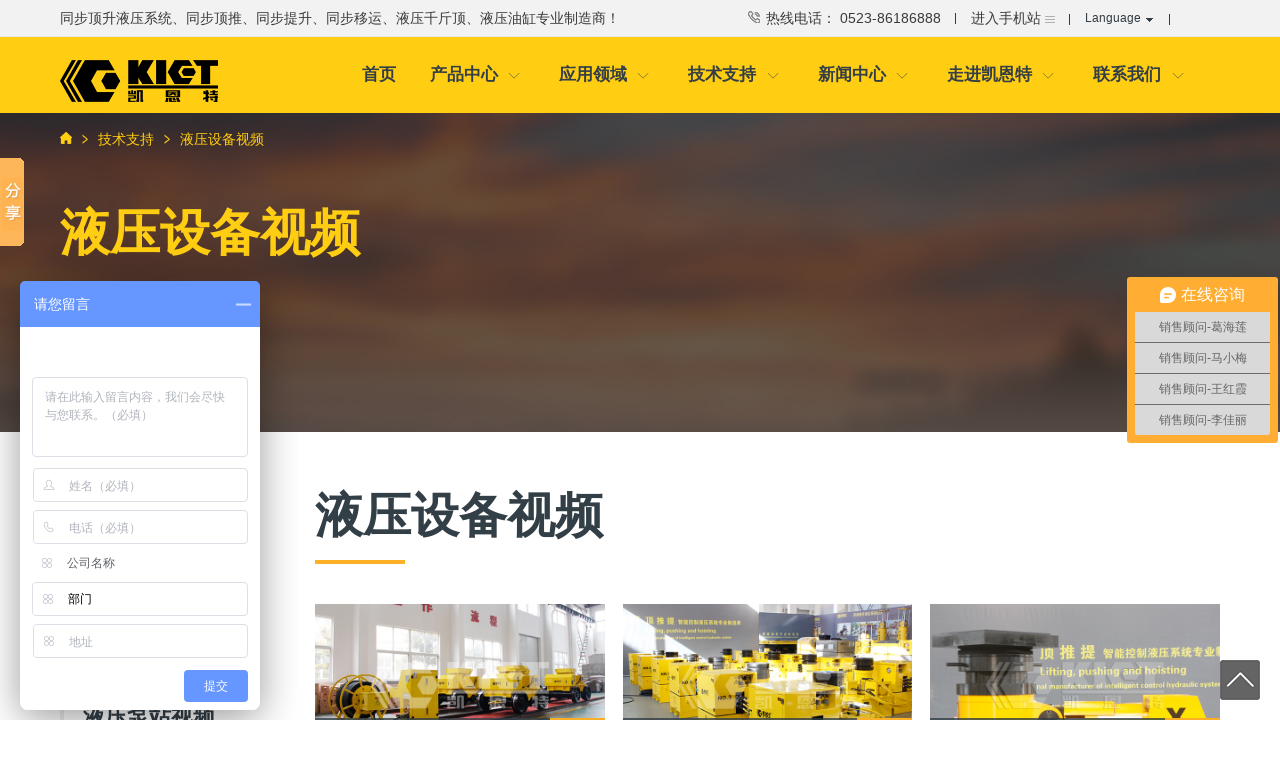

--- FILE ---
content_type: text/html
request_url: http://www.kietjx.com/technology/shebei-video.html
body_size: 9676
content:

<!doctype html>
<html>
 <head> 
<title>液压设备视频_江苏凯恩特机械设备制造有限公司</title>
<meta name="Keywords" content="液压设备视频" />
<meta name="Description" content="液压设备视频" />
  <meta charset="utf-8" /> 
  <meta name="viewport" content="width=device-width, initial-scale=1.0, minimum-scale=1.0, user-scalable=no" /> 
  <meta name="renderer" content="webkit" /> 
  <meta http-equiv="X-UA-Compatible" content="IE=Edge" />  
  <meta name="format-detection" content="telephone=no" /> 
  <link rel="stylesheet" href="http://www.kietjx.com/css/ui.css" />
  <link rel="stylesheet" href="http://www.kietjx.com/css/style.css" />
  <link rel="stylesheet" href="http://www.kietjx.com/css/responsive.css" />    
  <!--[if lt IE 9]><script src="http://www.kietjx.com/resources/web/lib/H5shiv.js"></script><![endif]--> 
  <script src="http://www.kietjx.com/resources/modules/seajs/sea.js" id="seajsnode"></script> 
  <script src="http://www.kietjx.com/resources/web/seajs.config.js" id="seajsConfig" domain="http://www.kietjx.com"></script> 
 </head>
 <body>
  <!--header--> 
  <!-- 注意 下层页面的头部默认加类名xc_header --> 
  <header class="pageHeader xc_pageHeader">
  <div class="header xc_header">
<div class="header_top">
    <div class="wrap fix">
      <div class="h_top_tool fix">
        <div class="h_tel"> <!--<a href="tel:0523-86186888">服务热线：0523-86186888</a>--><a href="/">同步顶升液压系统、同步顶推、同步提升、同步移运、液压千斤顶、液压油缸专业制造商！</a> </div>
        <div class="h_lan"> <a href="javascript:;">Language<i class="icon"></i> </a> 
         <div class="lan_down"> 
          <ul> 
           <li> <a href="/" target="_blank" rel="nofollow"> <span class="lan_txt">中文</span> </a> </li> 
           <li> <a href="https://www.kiethydraulic.com/" target="_blank" rel="nofollow"> <span class="lan_txt">English</span> </a> </li> 
          </ul> 
         </div> </div>
        <div class="guanhui"> <a href="javascript:;"> <span>进入手机站</span> <i class="icon"></i> </a>
          <div class="guanhui_ewm">
            <div class="img_"> <img src="http://www.kietjx.com/images/kiet_sjz.jpg" alt="江苏凯恩特手机站二维码" /> </div>
          </div>
        </div>
        <ul class="top_list">
          <li class="li01"><a href="tel:0523-86186888"><span class="icon"></span> 热线电话： 0523-86186888</a></li>
         <!-- 
          <li class="li04"><a href="/product/peijian.html" target="_blank">配件</a></li>-->
        </ul>
      </div>
    </div>
  </div>
  <div class="header_bott">
    <div class="wrap fix">
      <h1 class="logo"> <a href="/" title="同步顶升液压系统【同步顶推|同步提升|同步移运】、液压千斤顶、液压油缸专业制造商"><img src="http://www.kietjx.com/images/h_logo_hover.png" alt="同步顶升液压系统【同步顶推|同步提升|同步移运】、液压千斤顶、液压油缸专业制造商，江苏凯恩特" /></a> </h1>
      <div class="inav_wrapper">
        <nav class="inav" id="menu">
          <ul>
            <li class="nav_li "> <a href="/">首页</a> </li>
            <li class="nav_li "> <a href="/product/index.html">产品中心 <i class="iconfont"></i></a>
              <div class="xiala_nav">
                <div class="wrap fix">
                  <div class="left">
                    <div class="nav_infor">
                      <div class="t"> 产品中心 </div>
                      <div class="c"></div>
                      <div class="list">
                        <ul class="fix">
                          
                          <li><a href="/product/tbdsxt.html">同步顶升液压系统</a></li>
                          
                          <li><a href="/product/tbdtxt.html">同步顶推液压系统</a></li>
                          
                          <li><a href="/product/tbtsxt.html">同步提升液压系统</a></li>
                          
                          <li><a href="/product/tbyyxt.html">同步移运液压系统</a></li>
                          
                          <li><a href="/product/yyqjd.html">液压千斤顶</a></li>
                          
                          <li><a href="/product/yyyg.html">液压油缸</a></li>
                          
                          <li><a href="/product/yyblq.html">液压拔轮器</a></li>
                          
                          <li><a href="/product/yynjbs.html">液压扭矩扳手</a></li>
                          
                          <li><a href="/product/yylslsq.html">液压螺栓拉伸器</a></li>
                          
                          <li><a href="/product/yyflgj.html">液压法兰工具</a></li>
                          
                          <li><a href="/product/yysb.html">液压设备</a></li>
                          
                          <li><a href="/product/yybz.html">液压泵站</a></li>
                          
                          <li><a href="/product/peijian.html">配件</a></li>
                          
                        </ul>
                      </div>
                    </div>
                    <div class="nav_img">
                      <div class="rect-6219"> <img src="http://www.kietjx.com/img/dh_cp.jpg" class="_full" alt="" /> </div>
                    </div>
                  </div>
                  <div class="right">
                    <dl class="r_infor">
                      <!--<dt class="t"> 直通工厂 </dt>-->
                      
                      <dd class=""> <a href="/product/product-xinpin.html">新品推荐</a> </dd>
                      <dd class=""> <a href="/product/xuanxing-qjd.html">液压千斤顶选型</a> </dd>
                      
                      <dd class=""> <a href="/technology/peizhi.html">配置方案</a> </dd>
                      <dd class=""> <a href="http://wpa.qq.com/msgrd?v=3&site=凯恩特机械设备制造有限公司&menu=yes&uin=2881657168" target="_blank">订购咨询</a> </dd>
                    </dl>
                  </div>
                </div>
              </div>
            </li>
            <li class="nav_li "> <a href="/case/index1.html">应用领域 <i class="iconfont"></i></a>
              <div class="xiala_nav">
                <div class="wrap fix">
                  <div class="left">
                    <div class="nav_infor">
                      <div class="t"> 应用领域 </div>
                      <div class="c"></div>
                      <div class="list">
                        <ul class="fix">
                          <div class="list_yy">
                          
                          <li><a href="/case/qldswx.html">桥梁</a></li>
                          
                          <li><a href="/case/jianzhuwu.html">建筑物</a></li>
                          
                          <li><a href="/case/yejin.html">冶金</a></li>
                          
                          <li><a href="/case/huodian.html">火电</a></li>
                          
                          <li><a href="/case/shuidian.html">水电</a></li>
                          
                          <li><a href="/case/fengdian.html">风电</a></li>
                          
                          </div><div class="list_yy">
                          
                          
                          
                          
                          
                          
                          
                          
                          
                          
                          
                          
                          
                          <li><a href="/case/hedian.html">核电</a></li>
                          
                          <li><a href="/case/shihua.html">石化</a></li>
                          
                          <li><a href="/case/caikuang.html">采矿</a></li>
                          
                          <li><a href="/case/chuanbo.html">造船</a></li>
                          
                          <li><a href="/case/shebei.html">设备制造</a></li>
                          
                          </div><div class="list_yy">
                          
                          
                          
                          
                          
                          
                          
                          
                          
                          
                          
                          
                          
                          
                          
                          
                          
                          
                          
                          
                          
                          
                          
                          <li><a href="/case/gangjiegou.html">钢结构</a></li>
                          
                          <li><a href="/case/gaotie.html">铁路</a></li>
                          
                          <li><a href="/case/haiyang.html">海洋工程</a></li>
                          
                          <li><a href="/case/zaozhi.html">隧道工程</a></li>
                          
                          <li><a href="/case/shuini.html">水泥</a></li>
                          
                          </div>
                        </ul>
                      </div>
                    </div>
                    <div class="nav_img">
                      <div class="rect-6219"> <img src="http://www.kietjx.com/img/dh_yy.jpg" class="_full" alt="" /> </div>
                    </div>
                  </div>
                  <div class="right">
                    <dl class="r_infor">
                      <!--<dt class="t"> 专业指导 </dt>-->
                      
                      <dd class=""> <a href="/case/dianxing.html" target="_blank">典型工程</a> </dd>
                      <dd class=""> <a href="http://wpa.qq.com/msgrd?v=3&site=凯恩特机械设备制造有限公司&menu=yes&uin=2881657168" target="_blank">方案制定</a> </dd>
                    </dl>
                  </div>
                </div>
              </div>
            </li>
            <li class="nav_li "> <a href="/technology/index.html">技术支持 <i class="iconfont"></i></a>
              <div class="xiala_nav">
                <div class="wrap fix">
                  <div class="left">
                    <div class="nav_infor">
                      <div class="t"> 技术支持 </div>
                      <div class="c">
                        <p>江苏凯恩特一贯秉持“科技创新，以质取胜”的经营理念，不断积累先进的科学技术，汇聚国内外精英人才，专注于解决重载荷、精确控制、多逻辑动作、多点位控制等领域工程上的重大难题。</p>
                      </div>
                      <div class="list">
                        <ul class="fix">
                          
                          <li><a href="/technology/product-video1.html">产品视频</a></li>
                          
                          <li><a href="/technology/peizhi.html">配置方案</a></li>
                          
                          <li><a href="/technology/wenzhang1.html">技术文章</a></li>
                          
                          <li><a href="/technology/down.html">资料下载</a></li>
                          
                        </ul>
                      </div>
                    </div>
                    <div class="nav_img">
                      <div class="rect-6219"> <img src="http://www.kietjx.com/img/dh_px.jpg" class="_full" alt="" /> </div>
                    </div>
                  </div>
                  <div class="right">
                    <dl class="r_infor">
                      <!--<dt class="t"> 技术交流 </dt>-->
                      <dd class=""> <a href="/technology/redian.html">热点文章</a> </dd>
                      <dd class=""> <a href="http://wpa.qq.com/msgrd?v=3&site=凯恩特机械设备制造有限公司&menu=yes&uin=2881657168" target="_blank">技术咨询</a> </dd>
                    </dl>
                  </div>
                </div>
              </div>
            </li>
            <li class="nav_li "> <a href="/news/index1.html">新闻中心 <i class="iconfont"></i></a>
              <div class="xiala_nav">
                <div class="wrap fix">
                  <div class="left">
                    <div class="nav_infor">
                      <div class="t"> 新闻中心 </div>
                      <div class="c">
                        <p>凯恩特是一家研发型企业，具有十足的创新精神。</p>
                      </div>
                      <div class="list">
                        <ul class="fix">
                          
                          <li><a href="/news/dongtai.html">公司动态</a></li>
                          
                          <li><a href="/news/meiti.html">媒体新闻</a></li>
                          
                        </ul>
                      </div>
                    </div>
                    <div class="nav_img">
                      <div class="rect-6219"> <img src="http://www.kietjx.com/img/dh_news.jpg" class="_full" alt="" /> </div>
                    </div>
                  </div>
                  <div class="right">
                    <dl class="r_infor">
                      <!--<dt class="t"> 最新动态 </dt>-->
                      <dd class=""> <a href="/news/zuixin.html">最新动态</a> </dd>
                      <dd class=""> <a href="http://wpa.qq.com/msgrd?v=3&site=凯恩特机械设备制造有限公司&menu=yes&uin=2881657168" target="_blank">订购咨询</a> </dd>
                    </dl>
                  </div>
                </div>
              </div>
            </li>
            <li class="nav_li "> <a href="/about/aboutus.html">走进凯恩特 <i class="iconfont"></i></a>
              <div class="xiala_nav">
                <div class="wrap fix">
                  <div class="left">
                    <div class="nav_infor">
                      <div class="t"> 走进凯恩特 </div>
                      <div class="c">
                        <p>江苏凯恩特机械设备制造有限公司为国家级高新技术企业，是大型重载顶推和提升领域专用液压设备制造商。</p>
                      </div>
                      <div class="list">
                        <ul class="fix">
                          
                          <li><a href="/about/aboutus.html">公司介绍</a></li>
                          
                          <li><a href="/about/honor.html">资质荣誉</a></li>
                          
                          <li><a href="/about/shili.html">制造实力</a></li>
                          
                          <li><a href="/about/dashiji.html">企业大事记</a></li>
                          
                          <li><a href="/about/culture.html">企业文化</a></li>
                          
                          <li><a href="/about/recruit.html">企业招聘</a></li>
                          
                        </ul>
                      </div>
                    </div>
                    <div class="nav_img">
                      <div class="rect-6219"> <img src="http://www.kietjx.com/img/dh_ab.jpg" class="_full" alt="" /> </div>
                    </div>
                  </div>
                  <div class="right">
                    <dl class="r_infor">
                      <!--<dt class="t"> 客户服务 </dt>-->
                      <dd class=""> <a href="/contact/suggest.html">满意度评价</a> </dd>
                      <dd class=""> <a href="http://wpa.qq.com/msgrd?v=3&site=凯恩特机械设备制造有限公司&menu=yes&uin=2881657168" target="_blank">订购咨询</a> </dd>
                    </dl>
                  </div>
                </div>
              </div>
            </li>
            
            <li class="nav_li "> <a href="/contact/contactus.html">联系我们 <i class="iconfont"></i></a>
              <div class="xiala_nav">
                <div class="wrap fix">
                  <div class="left">
                    <div class="nav_infor">
                      <div class="t"> 联系我们 </div>
                      <div class="c">
                        <p>如您在购买产品过程中有任何疑问，都可以拨打我们的销售工程师热线，我们将尽可能的为您答疑解惑。</p>
                      </div>
                      <div class="list">
                        <ul class="fix">
                          
                          <li><a href="/contact/contactus.html">联系方式</a></li>
                          
                          <li><a href="/contact/suggest.html">满意度评价</a></li>
                          
                          <li><a href="/ditu.html">地图导航</a></li>
                          
                        </ul>
                      </div>
                    </div>
                    <div class="nav_img">
                      <div class="rect-6219"> <img src="http://www.kietjx.com/img/dh_lx.jpg" class="_full" alt="" /> </div>
                    </div>
                  </div>
                  <div class="right">
                    <dl class="r_infor">
                      <!--<dt class="t"> 产品咨询 </dt>-->
                      <dd class=""> <a href="/product/index.html">选购产品</a> </dd>
                      <dd class=""> <a href="http://wpa.qq.com/msgrd?v=3&site=凯恩特机械设备制造有限公司&menu=yes&uin=2881657168" target="_blank">非标定制</a> </dd>
                    </dl>
                  </div>
                </div>
              </div>
            </li>
          </ul>
        </nav>
      </div>
    </div>
  </div> 
<!-- 二级导航 --> 
    <div class="erji_nav"> 
     <div class="mwrap2"> 
      <div class="erji_content"> 
       <div class="erji_btn"> 
        <a href="javascript:;"> <span class="span01"></span> <span class="span02"></span> <span class="span03"></span> </a> 
       </div> 
       <div class="erji_list"> 
        <div class="erji_intro"> 
         <ul> 
          <!-- 当前选中态加类名on --> 
          
          <li  class="on"> <a href="/technology/product-video1.html" target="" class="erji_a">产品视频</a> </li> 
          
          <li > <a href="/technology/peizhi.html" target="" class="erji_a">配置方案</a> </li> 
          
          <li > <a href="/technology/wenzhang1.html" target="" class="erji_a">技术文章</a> </li> 
          
          <li > <a href="/technology/down.html" target="" class="erji_a">资料下载</a> </li> 
          
         </ul> 
        </div> 
       </div> 
      </div> 
     </div> 
    </div>
</div>
 </header> 
  <!--header end-->   
  <div class="xc_banner case_banner"> 
   <img src="http://www.kietjx.com/img/bannerjishu.jpg" alt="江苏凯恩特产品视频"> 
    <div class="crumbs"> 
    <div class="mwrap"> 
     <a href="/" class="home"><span class="icon"></span></a> 
     <em></em> 
     <a href="/technology/index.html">技术支持</a> 
     <em></em> 
     <span>液压设备视频</span> 
    </div> 
   </div>  
   <div class="intro"> 
    <div class="mwrap"> 
     <div class="tit">
      液压设备视频
     </div> 
    </div> 
   </div>
  </div> 
  <section class="channel_content video_list fix"> 
   <div class="wrap fix"> 
    <!-- 这里开始分左右结构 --> 
    <div class="channel_Left"> 
     <div class="third_nav"> 
      <ul> 
       <!-- 当前选中态加类名cur --> 
       <li ><a href="/technology/product-video1.html">全部视频</a></li> 
       
       <li ><a href="/technology/xitong-video.html">同步顶升系统视频</a></li> 
       
       <li ><a href="/technology/qianjinding-video.html">液压千斤顶视频</a></li> 
       
       <li ><a href="/technology/balunqi-video.html">液压拔轮器视频</a></li> 
       
       <li ><a href="/technology/bengzhan-video.html">液压泵站视频</a></li> 
       
       <li  class="cur"><a href="/technology/shebei-video.html">液压设备视频</a></li> 
       
       <li ><a href="/technology/luoshuangongju-video.html">螺栓工具视频</a></li> 
       
       <li ><a href="/technology/falan-video.html">法兰工具视频</a></li> 
       
      </ul> 
     </div>
      <div class="video_nav"> 
      <div class="title">
       与我们联系
      </div> 
      <div class="con">
        工厂地址：江苏省泰州市经济<br />开发区经二路199号 
      </div> 
      <div class="txt">
       销售电话：
       <a href="tel:0523-86186888">0523-86186888</a>
      </div> 
      <div class="video_more"> 
       <a href="/contact/contactus.html"><span>更多联系方式</span><i></i></a> 
      </div> 
      <div class="tit">
       凯恩特手机站
      </div> 
      <div class="ewm"> 
       <img src="http://www.kietjx.com/images/kiet_sjz.jpg" alt="凯恩特手机站" /> 
      </div> 
     </div>
    </div> 
    <div class="channel_Right"> 
     <div class="video_list01"> 
      <div class="infor"> 
       <div class="tit">
        液压设备视频
       </div> 
      </div> 
      <div class="content"> 
       <ul class="fix" id="container"> 
        <!-- 第三个及3的倍数加类名li_three --> 

	<li class="li imgZoom" data-v="" allowfullscreen="true"  >
	<a href="/technology/product-video/video-942.html" target="_blank">
              <div class="rect-5625">
                <img src="/KIET_upLoad/video/130.jpg" class="_full" alt="智能液压小车4台联机">
                <div class="cover">
                  <div class="box">
                    <span class="icon01"><i></i>02-01</span>
                    <span class="icon02"><i></i>234次</span>
                    <div class="play"></div>
                  </div>
                </div>
              </div>
              <div class="intro">
                <div class="t">智能液压小车4台联机</div>
              </div></a>
            </li>

	<li class="li imgZoom" data-v="" allowfullscreen="true"  >
	<a href="/technology/product-video/video-939.html" target="_blank">
              <div class="rect-5625">
                <img src="/KIET_upLoad/video/129.jpg" class="_full" alt="三维调整液压设备分体式产品介绍动作演示">
                <div class="cover">
                  <div class="box">
                    <span class="icon01"><i></i>01-04</span>
                    <span class="icon02"><i></i>223次</span>
                    <div class="play"></div>
                  </div>
                </div>
              </div>
              <div class="intro">
                <div class="t">三维调整液压设备分体式产品介绍动作演示</div>
              </div></a>
            </li>

	<li class="li imgZoom" data-v="" allowfullscreen="true"  >
	<a href="/technology/product-video/video-930.html" target="_blank">
              <div class="rect-5625">
                <img src="/KIET_upLoad/video/125.jpg" class="_full" alt="三维调整液压设备产品使用场景展示">
                <div class="cover">
                  <div class="box">
                    <span class="icon01"><i></i>11-23</span>
                    <span class="icon02"><i></i>270次</span>
                    <div class="play"></div>
                  </div>
                </div>
              </div>
              <div class="intro">
                <div class="t">三维调整液压设备产品使用场景展示</div>
              </div></a>
            </li>

	<li class="li imgZoom" data-v="" allowfullscreen="true"  >
	<a href="/technology/product-video/video-929.html" target="_blank">
              <div class="rect-5625">
                <img src="/KIET_upLoad/video/124.jpg" class="_full" alt="智能移动液压顶升小车 轨道行走+顶升演示">
                <div class="cover">
                  <div class="box">
                    <span class="icon01"><i></i>11-23</span>
                    <span class="icon02"><i></i>210次</span>
                    <div class="play"></div>
                  </div>
                </div>
              </div>
              <div class="intro">
                <div class="t">智能移动液压顶升小车 轨道行走+顶升演示</div>
              </div></a>
            </li>

	<li class="li imgZoom" data-v="" allowfullscreen="true"  >
	<a href="/technology/product-video/video-924.html" target="_blank">
              <div class="rect-5625">
                <img src="/KIET_upLoad/video/120.jpg" class="_full" alt="移动式架车机操作演示">
                <div class="cover">
                  <div class="box">
                    <span class="icon01"><i></i>09-08</span>
                    <span class="icon02"><i></i>122次</span>
                    <div class="play"></div>
                  </div>
                </div>
              </div>
              <div class="intro">
                <div class="t">移动式架车机操作演示</div>
              </div></a>
            </li>

	<li class="li imgZoom" data-v="" allowfullscreen="true"  >
	<a href="/technology/product-video/video-923.html" target="_blank">
              <div class="rect-5625">
                <img src="/KIET_upLoad/video/119.jpg" class="_full" alt="800T压套机压制过程成品展示">
                <div class="cover">
                  <div class="box">
                    <span class="icon01"><i></i>09-08</span>
                    <span class="icon02"><i></i>146次</span>
                    <div class="play"></div>
                  </div>
                </div>
              </div>
              <div class="intro">
                <div class="t">800T压套机压制过程成品展示</div>
              </div></a>
            </li>

	<li class="li imgZoom" data-v="https://player.youku.com/embed/XNTkxOTc4NzAzMg==" allowfullscreen="true"  >
	<a href="/technology/product-video/video-869.html" target="_blank">
              <div class="rect-5625">
                <img src="/KIET_upLoad/video/117.jpg" class="_full" alt="三维调整设备船舶分段调整现场">
                <div class="cover">
                  <div class="box">
                    <span class="icon01"><i></i>11-13</span>
                    <span class="icon02"><i></i>166次</span>
                    <div class="play"></div>
                  </div>
                </div>
              </div>
              <div class="intro">
                <div class="t">三维调整设备船舶分段调整现场</div>
              </div></a>
            </li>

	<li class="li imgZoom" data-v="https://player.youku.com/embed/XNTkxNTM0OTc3Mg==" allowfullscreen="true"  >
	<a href="/technology/product-video/video-859.html" target="_blank">
              <div class="rect-5625">
                <img src="/KIET_upLoad/video/111.jpg" class="_full" alt="液压行走小车 智能移动液压顶升小车 石油炼化热交换器芯体安装（穿芯）">
                <div class="cover">
                  <div class="box">
                    <span class="icon01"><i></i>10-31</span>
                    <span class="icon02"><i></i>167次</span>
                    <div class="play"></div>
                  </div>
                </div>
              </div>
              <div class="intro">
                <div class="t">液压行走小车 智能移动液压顶升小车 石油炼化热交换器芯体安装（穿芯）</div>
              </div></a>
            </li>

	<li class="li imgZoom" data-v="https://player.youku.com/embed/XNTkwNjcyNDUzMg==" allowfullscreen="true"  >
	<a href="/technology/product-video/video-847.html" target="_blank">
              <div class="rect-5625">
                <img src="/KIET_upLoad/video/100.jpg" class="_full" alt="变压器智能移运液压系统 主变托运系统行走">
                <div class="cover">
                  <div class="box">
                    <span class="icon01"><i></i>09-26</span>
                    <span class="icon02"><i></i>159次</span>
                    <div class="play"></div>
                  </div>
                </div>
              </div>
              <div class="intro">
                <div class="t">变压器智能移运液压系统 主变托运系统行走</div>
              </div></a>
            </li>

	<li class="li imgZoom" data-v="https://player.youku.com/embed/XNTkwMzg4Mzk0OA==" allowfullscreen="true"  >
	<a href="/technology/product-video/video-842.html" target="_blank">
              <div class="rect-5625">
                <img src="/KIET_upLoad/video/99.jpg" class="_full" alt="200T钢丝绳压套机操作 铝套压制过程">
                <div class="cover">
                  <div class="box">
                    <span class="icon01"><i></i>09-21</span>
                    <span class="icon02"><i></i>506次</span>
                    <div class="play"></div>
                  </div>
                </div>
              </div>
              <div class="intro">
                <div class="t">200T钢丝绳压套机操作 铝套压制过程</div>
              </div></a>
            </li>

	<li class="li imgZoom" data-v="https://player.youku.com/embed/XNTg5NTA1OTk2NA==" allowfullscreen="true"  >
	<a href="/technology/product-video/video-825.html" target="_blank">
              <div class="rect-5625">
                <img src="/KIET_upLoad/video/95.jpg" class="_full" alt="6寸液压弯管机弯管测试">
                <div class="cover">
                  <div class="box">
                    <span class="icon01"><i></i>08-20</span>
                    <span class="icon02"><i></i>153次</span>
                    <div class="play"></div>
                  </div>
                </div>
              </div>
              <div class="intro">
                <div class="t">6寸液压弯管机弯管测试</div>
              </div></a>
            </li>

	<li class="li imgZoom" data-v="https://player.youku.com/embed/XNTg3Mzg0OTk4MA==" allowfullscreen="true"  >
	<a href="/technology/product-video/video-814.html" target="_blank">
              <div class="rect-5625">
                <img src="/KIET_upLoad/video/92.jpg" class="_full" alt="在轨重物液压推移机推移测试">
                <div class="cover">
                  <div class="box">
                    <span class="icon01"><i></i>05-29</span>
                    <span class="icon02"><i></i>270次</span>
                    <div class="play"></div>
                  </div>
                </div>
              </div>
              <div class="intro">
                <div class="t">在轨重物液压推移机推移测试</div>
              </div></a>
            </li>

	<li class="li imgZoom" data-v="https://player.youku.com/embed/XNTgwMzY2NzE4NA==" allowfullscreen="true"  >
	<a href="/technology/product-video/video-672.html" target="_blank">
              <div class="rect-5625">
                <img src="/KIET_upLoad/video/82.jpg" class="_full" alt="液压弯管机 弯管机模具展示">
                <div class="cover">
                  <div class="box">
                    <span class="icon01"><i></i>09-06</span>
                    <span class="icon02"><i></i>340次</span>
                    <div class="play"></div>
                  </div>
                </div>
              </div>
              <div class="intro">
                <div class="t">液压弯管机 弯管机模具展示</div>
              </div></a>
            </li>

	<li class="li imgZoom" data-v="https://player.youku.com/embed/XNTAyNDgwNjk4MA==" allowfullscreen="true"  >
	<a href="/technology/product-video/video-540.html" target="_blank">
              <div class="rect-5625">
                <img src="/KIET_upLoad/video/74.jpg" class="_full" alt="钢制管道弯制过程——电动液压弯管机">
                <div class="cover">
                  <div class="box">
                    <span class="icon01"><i></i>12-25</span>
                    <span class="icon02"><i></i>447次</span>
                    <div class="play"></div>
                  </div>
                </div>
              </div>
              <div class="intro">
                <div class="t">钢制管道弯制过程——电动液压弯管机</div>
              </div></a>
            </li>

	<li class="li imgZoom" data-v="https://player.youku.com/embed/XNTAwMjQ0Njk4NA==" allowfullscreen="true"  >
	<a href="/technology/product-video/video-508.html" target="_blank">
              <div class="rect-5625">
                <img src="/KIET_upLoad/video/73.jpg" class="_full" alt="500吨钢丝绳压套机操作">
                <div class="cover">
                  <div class="box">
                    <span class="icon01"><i></i>12-11</span>
                    <span class="icon02"><i></i>407次</span>
                    <div class="play"></div>
                  </div>
                </div>
              </div>
              <div class="intro">
                <div class="t">500吨钢丝绳压套机操作</div>
              </div></a>
            </li>

	<li class="li imgZoom" data-v="https://player.youku.com/embed/XNDg0NzExMDE0NA==" allowfullscreen="true"  >
	<a href="/technology/product-video/video-484.html" target="_blank">
              <div class="rect-5625">
                <img src="/KIET_upLoad/video/50.jpg" class="_full" alt="液压弯管机配套P392手动泵操作演示">
                <div class="cover">
                  <div class="box">
                    <span class="icon01"><i></i>11-19</span>
                    <span class="icon02"><i></i>378次</span>
                    <div class="play"></div>
                  </div>
                </div>
              </div>
              <div class="intro">
                <div class="t">液压弯管机配套P392手动泵操作演示</div>
              </div></a>
            </li>

	<li class="li imgZoom" data-v="https://player.youku.com/embed/XNDc3NDM0ODI0OA==" allowfullscreen="true"  >
	<a href="/technology/product-video/video-470.html" target="_blank">
              <div class="rect-5625">
                <img src="/KIET_upLoad/video/36.jpg" class="_full" alt="液压压床操作演示">
                <div class="cover">
                  <div class="box">
                    <span class="icon01"><i></i>11-19</span>
                    <span class="icon02"><i></i>636次</span>
                    <div class="play"></div>
                  </div>
                </div>
              </div>
              <div class="intro">
                <div class="t">液压压床操作演示</div>
              </div></a>
            </li>

	<li class="li imgZoom" data-v="https://player.youku.com/embed/XNDYyMzQ2NTU2OA==" allowfullscreen="true"  >
	<a href="/technology/product-video/video-464.html" target="_blank">
              <div class="rect-5625">
                <img src="/KIET_upLoad/video/30.jpg" class="_full" alt="新加坡船厂使用船用三维调整设备对船体进行分段合拢">
                <div class="cover">
                  <div class="box">
                    <span class="icon01"><i></i>11-19</span>
                    <span class="icon02"><i></i>320次</span>
                    <div class="play"></div>
                  </div>
                </div>
              </div>
              <div class="intro">
                <div class="t">新加坡船厂使用船用三维调整设备对船体进行分段合拢</div>
              </div></a>
            </li>

	<li class="li imgZoom" data-v="https://player.youku.com/embed/XNDIxMzg3ODg4NA==" allowfullscreen="true"  >
	<a href="/technology/product-video/video-463.html" target="_blank">
              <div class="rect-5625">
                <img src="/KIET_upLoad/video/29.jpg" class="_full" alt="三维调整设备船舶分段合拢最后阶段">
                <div class="cover">
                  <div class="box">
                    <span class="icon01"><i></i>11-19</span>
                    <span class="icon02"><i></i>303次</span>
                    <div class="play"></div>
                  </div>
                </div>
              </div>
              <div class="intro">
                <div class="t">三维调整设备船舶分段合拢最后阶段</div>
              </div></a>
            </li>

	<li class="li imgZoom" data-v="https://player.youku.com/embed/XMTQwNzcyOTIxNg==" allowfullscreen="true"  >
	<a href="/technology/product-video/video-449.html" target="_blank">
              <div class="rect-5625">
                <img src="/KIET_upLoad/video/15.jpg" class="_full" alt="钢丝绳压套机压制钢丝绳动画">
                <div class="cover">
                  <div class="box">
                    <span class="icon01"><i></i>11-19</span>
                    <span class="icon02"><i></i>349次</span>
                    <div class="play"></div>
                  </div>
                </div>
              </div>
              <div class="intro">
                <div class="t">钢丝绳压套机压制钢丝绳动画</div>
              </div></a>
            </li>

	<li class="li imgZoom" data-v="https://player.youku.com/embed/XMTY2MTgzMjg5Mg==" allowfullscreen="true"  >
	<a href="/technology/product-video/video-448.html" target="_blank">
              <div class="rect-5625">
                <img src="/KIET_upLoad/video/14.jpg" class="_full" alt="600吨三维调整液压千斤顶动画">
                <div class="cover">
                  <div class="box">
                    <span class="icon01"><i></i>11-19</span>
                    <span class="icon02"><i></i>445次</span>
                    <div class="play"></div>
                  </div>
                </div>
              </div>
              <div class="intro">
                <div class="t">600吨三维调整液压千斤顶动画</div>
              </div></a>
            </li>

	<li class="li imgZoom" data-v="https://player.youku.com/embed/XMTkyNzc4MTI2NA==" allowfullscreen="true"  >
	<a href="/technology/product-video/video-444.html" target="_blank">
              <div class="rect-5625">
                <img src="/KIET_upLoad/video/10.jpg" class="_full" alt="100吨钢丝绳压套机钢丝绳压制过程">
                <div class="cover">
                  <div class="box">
                    <span class="icon01"><i></i>11-19</span>
                    <span class="icon02"><i></i>425次</span>
                    <div class="play"></div>
                  </div>
                </div>
              </div>
              <div class="intro">
                <div class="t">100吨钢丝绳压套机钢丝绳压制过程</div>
              </div></a>
            </li>

	<li class="li imgZoom" data-v="https://player.youku.com/embed/XNDIxMzg3NTczNg==" allowfullscreen="true"  >
	<a href="/technology/product-video/video-438.html" target="_blank">
              <div class="rect-5625">
                <img src="/KIET_upLoad/video/4.jpg" class="_full" alt="三维调整液压设备船厂同步测试">
                <div class="cover">
                  <div class="box">
                    <span class="icon01"><i></i>11-19</span>
                    <span class="icon02"><i></i>323次</span>
                    <div class="play"></div>
                  </div>
                </div>
              </div>
              <div class="intro">
                <div class="t">三维调整液压设备船厂同步测试</div>
              </div></a>
            </li>

</ul> 
        
      </div> 
     </div> 
    </div> 
   </div> 
  </section>
 <!--footer--> 
<!--返回顶部-->
<div class="website_gotop">
  <div class="gotop"></div>
</div>

<div class="Share_box">
  <div class="content">
    <div class="box">
      <div class="share_title"> 分享到： </div>
      <ul class="bdsharebuttonbox">
        <li class="li_weixin"> <a class="weixin bds_weixin" data-cmd="weixin"> <span class="img_" style="background-image:url(http://www.kietjx.com/images/weixin.png)"></span> <span class="txt">微信</span> </a> </li>
        <li class="li_sina"> <a class="sina bds_tsina" data-cmd="tsina" target="_blank"> <span class="img_" style="background-image:url(http://www.kietjx.com/images/sina.png)"></span> <span class="txt">新浪</span> </a> </li>
        <li class="li_qq"> <a class="qq bds_sqq" data-cmd="sqq" target="_blank"> <span class="img_" style="background-image:url(http://www.kietjx.com/images/qq.png)"></span> <span class="txt">QQ</span> </a> </li> 
      </ul>
      <div class="share_close"></div>
    </div>
  </div>
  <div class="share_bg"></div>
</div>
<footer> 
  
   <div class="foot"> 
   <!-- 加入我们 -->
  <div class="ipart_link"> <a href="javascript:void(0);"> <i class="icon"> </i> 顶推提运智能控制液压系统专业制造商 </a> </div>
    <div class="wrap"> 
    
     <div class="top fix"> 
      <dl> 
       <dt>
        <img src="http://www.kietjx.com/images/footer_logo.png" alt="" />
       </dt> 
       <dd>
        地址：江苏省泰州市经济开发区经二路199号 
       </dd> 
       <dd>
        <em>电话：</em>
        <span><a href="tel:0523-86186888">0523-86186888</a><br /><a href="tel:0523-86186688">0523-86186688</a></span>
       </dd>
       <dd>
        李佳俊：
        <span>187 5261 5666</span><br>李佳晨：
        <span>180 3679 6868</span><br>李志贵：
        <span>158 0526 4666</span>
       </dd> 
       <dd>
        <span class="bdsharebuttonbox"> <a class="bds_tsina" data-cmd="tsina"><i class="iconfont2"></i></a> <a class="bds_sqq" data-cmd="sqq"><i class="iconfont2"></i></a> <a class="bds_weixin" data-cmd="weixin"><i class="iconfont2"></i></a> </span>
       </dd>
      </dl> 
      <dl> 
       <dt>
        <a href="/about/aboutus.html" target="">走进凯恩特</a>
       </dt> 
        
       <dd>
        <a href="/about/aboutus.html">公司介绍</a>
       </dd> 
        
       <dd>
        <a href="/about/honor.html">资质荣誉</a>
       </dd> 
        
       <dd>
        <a href="/about/shili.html">制造实力</a>
       </dd> 
        
       <dd>
        <a href="/about/dashiji.html">企业大事记</a>
       </dd> 
        
       <dd>
        <a href="/about/culture.html">企业文化</a>
       </dd> 
        
       <dd>
        <a href="/about/recruit.html">企业招聘</a>
       </dd> 
       
      </dl> 
      <dl> 
       <dt>
        <a href="/technology/index.html" target="">技术支持</a>
       </dt> 
        
       <dd>
        <a href="/technology/product-video1.html">产品视频</a>
       </dd> 
        
       <dd>
        <a href="/technology/peizhi.html">配置方案</a>
       </dd> 
        
       <dd>
        <a href="/technology/wenzhang1.html">技术文章</a>
       </dd> 
        
       <dd>
        <a href="/technology/down.html">资料下载</a>
       </dd> 
       
      </dl> 
      <dl> 
       <dt>
        <a href="/product/index.html" target="">产品中心</a>
       </dt>  
        
       <dd>
        <a href="/product/tbdsxt.html">同步顶升液压系统</a>
       </dd> 
        
       <dd>
        <a href="/product/tbdtxt.html">同步顶推液压系统</a>
       </dd> 
        
       <dd>
        <a href="/product/tbtsxt.html">同步提升液压系统</a>
       </dd> 
        
       <dd>
        <a href="/product/tbyyxt.html">同步移运液压系统</a>
       </dd> 
        
       <dd>
        <a href="/product/yyqjd.html">液压千斤顶</a>
       </dd> 
        
       <dd>
        <a href="/product/yyyg.html">液压油缸</a>
       </dd> 
       
      </dl> 
      <dl> 
        
        
        
        
        
        
        
       <dd>
        <a href="/product/yyblq.html">液压拔轮器</a>
       </dd> 
        
       <dd>
        <a href="/product/yynjbs.html">液压扭矩扳手</a>
       </dd> 
        
       <dd>
        <a href="/product/yylslsq.html">液压螺栓拉伸器</a>
       </dd> 
        
       <dd>
        <a href="/product/yyflgj.html">液压法兰工具</a>
       </dd> 
        
       <dd>
        <a href="/product/yysb.html">液压设备</a>
       </dd> 
        
       <dd>
        <a href="/product/yybz.html">液压泵站</a>
       </dd> 
        
      </dl> 
      <dl> 
       <dd>
        <img src="http://www.kietjx.com/images/kiet_gzh.jpg" alt="微信公众号" />
       </dd>
        <dd>
        <img src="http://www.kietjx.com/images/kiet_sjz.jpg" alt="手机站" /><br>扫一扫查看更多
       </dd> 
      </dl> 
     </div> 
     <div class="bottom fix"> 
      <div class="left l">
       <a href="/" class="company">江苏凯恩特机械设备制造有限公司</a> 版权所有 <a href="/sitemap.html" target="_blank">sitemap</a>
       [<a href="https://beian.miit.gov.cn" target="_blank" rel="nofollow">苏ICP备14013087号-2</a>]
      </div> 
      <div class="right r">
       <a href="/" target="_blank">同步顶升系统</a> | <a href="/" target="_blank">液压千斤顶</a> | <a href="/remen/rm726.html" target="_blank">电动液压千斤顶</a> | <a href="/product/yyqjd/szyddwqjd.html" target="_blank">大吨位千斤顶</a>
      </div> 
     </div> 
    </div> 
   </div> 
  </footer> 
<!--footer end-->
  <!-- 手机端底部 --> 

  <!-- 手机端底部 end-->   
 </body>
</html>
<script type="text/javascript">


var jrChannel='0#0';
seajs.use('js/video_list');

</script>
<script src="http://www.kietjx.com/js/tj.js" type="text/javascript"></script>

--- FILE ---
content_type: text/css
request_url: http://www.kietjx.com/css/style.css
body_size: 44385
content:
/*
* name:Global && Pc StyleSheet
* version:v3.4.2
* update:添加百度地图容器样式；默认隐藏百度分享的触控弹层
* date:2017-08-11
*/
.row{width:101%;transition:.2s width ease;*zoom:1}.row:before,.row:after{display:table;clear:both;content:''}.row>[class*="span-"]{float:left;margin-right:1%;*margin-right:.89%}.row>.span-1{width:7.33333333%}.row>.span-2{width:15.66666667%}.row>.span-3{width:24%}.row>.span-4{width:32.33333333%}.row>.span-5{width:40.66666667%}.row>.span-6{width:49%}.row>.span-7{width:57.33333333%}.row>.span-8{width:65.66666667%}.row>.span-9{width:74%}.row>.span-10{width:82.33333333%}.row>.span-11{width:90.66666667%}.row>.span-12{width:99%}.full-row{width:100%;transition:.2s width ease;*zoom:1}.full-row:before,.full-row:after{display:table;clear:both;content:''}.full-row>[class*='span']{float:left}.full-row>.span-1{width:8.33333333%;*width:8.22333333%}.full-row>.span-2{width:16.66666667%;*width:16.55666667%}.full-row>.span-3{width:25%;*width:24.89%}.full-row>.span-4{width:33.33333333%;*width:33.22333333%}.full-row>.span-5{width:41.66666667%;*width:41.55666667%}.full-row>.span-6{width:50%;*width:49.89%}.full-row>.span-7{width:58.33333333%;*width:58.22333333%}.full-row>.span-8{width:66.66666667%;*width:66.55666667%}.full-row>.span-9{width:75%;*width:74.89%}.full-row>.span-10{width:83.33333333%;*width:83.22333333%}.full-row>.span-11{width:91.66666667%;*width:91.55666667%}.full-row>.span-12{width:100%;*width:99.89%}.row>.pull-right,.full-row>.pull-right{float:right}.row>.center{position:relative;left:-0.5%;display:block;float:none;clear:both;margin-right:auto;margin-left:auto}.full-row>.center{display:block;float:none;clear:both;margin-right:auto;margin-left:auto}.pull-left-1{position:relative;left:-8.33333333%}.pull-left-2{position:relative;left:-16.66666667%}.pull-left-3{position:relative;left:-25%}.pull-left-4{position:relative;left:-33.33333333%}.pull-left-5{position:relative;left:-41.66666667%}.pull-left-6{position:relative;left:-50%}.pull-left-7{position:relative;left:-58.33333333%}.pull-left-8{position:relative;left:-66.66666667%}.pull-left-9{position:relative;left:-75%}.pull-left-10{position:relative;left:-83.33333333%}.pull-left-11{position:relative;left:-91.66666667%}.pull-left-12{position:relative;left:-100%}.pull-right-1{position:relative;left:8.33333333%}.pull-right-2{position:relative;left:16.66666667%}.pull-right-3{position:relative;left:25%}.pull-right-4{position:relative;left:33.33333333%}.pull-right-5{position:relative;left:41.66666667%}.pull-right-6{position:relative;left:50%}.pull-right-7{position:relative;left:58.33333333%}.pull-right-8{position:relative;left:66.66666667%}.pull-right-9{position:relative;left:75%}.pull-right-10{position:relative;left:83.33333333%}.pull-right-11{position:relative;left:91.66666667%}.pull-right-12{position:relative;left:100%}
@media only screen and (max-width:1024px){.row>.midd-1{width:7.33333333%}.row>.midd-2{width:15.66666667%}.row>.midd-3{width:24%}.row>.midd-4{width:32.33333333%}.row>.midd-5{width:40.66666667%}.row>.midd-6{width:49%}.row>.midd-7{width:57.33333333%}.row>.midd-8{width:65.66666667%}.row>.midd-9{width:74%}.row>.midd-10{width:82.33333333%}.row>.midd-11{width:90.66666667%}.row>.midd-12{width:99%}.midd-hide{display:none}.midd-center{position:relative;left:-0.5%;display:block;float:none;clear:both;margin-right:auto;margin-left:auto}.full-row>.midd-1{width:8.33333333%}.full-row>.midd-2{width:16.66666667%}.full-row>.midd-3{width:25%}.full-row>.midd-4{width:33.33333333%}.full-row>.midd-5{width:41.66666667%}.full-row>.midd-6{width:50%}.full-row>.midd-7{width:58.33333333%}.full-row>.midd-8{width:66.66666667%}.full-row>.midd-9{width:75%}.full-row>.midd-10{width:83.33333333%}.full-row>.midd-11{width:91.66666667%}.full-row>.midd-12{width:100%}}@media only screen and (max-width:992px){.row>.smidd-1{width:7.33333333%}.row>.smidd-2{width:15.66666667%}.row>.smidd-3{width:24%}.row>.smidd-4{width:32.33333333%}.row>.smidd-5{width:40.66666667%}.row>.smidd-6{width:49%}.row>.smidd-7{width:57.33333333%}.row>.smidd-8{width:65.66666667%}.row>.smidd-9{width:74%}.row>.smidd-10{width:82.33333333%}.row>.smidd-11{width:90.66666667%}.row>.smidd-12{width:99%}.smidd-hide{display:none}.smidd-center{position:relative;left:-0.5%;display:block;float:none;clear:both;margin-right:auto;margin-left:auto}.full-row>.smidd-1{width:8.33333333%}.full-row>.smidd-2{width:16.66666667%}.full-row>.smidd-3{width:25%}.full-row>.smidd-4{width:33.33333333%}.full-row>.smidd-5{width:41.66666667%}.full-row>.smidd-6{width:50%}.full-row>.smidd-7{width:58.33333333%}.full-row>.smidd-8{width:66.66666667%}.full-row>.smidd-9{width:75%}.full-row>.smidd-10{width:83.33333333%}.full-row>.smidd-11{width:91.66666667%}.full-row>.smidd-12{width:100%}}@media only screen and (max-width:760px){.row>.smal-1{width:7.33333333%}.row>.smal-2{width:15.66666667%}.row>.smal-3{width:24%}.row>.smal-4{width:32.33333333%}.row>.smal-5{width:40.66666667%}.row>.smal-6{width:49%}.row>.smal-7{width:57.33333333%}.row>.smal-8{width:65.66666667%}.row>.smal-9{width:74%}.row>.smal-10{width:82.33333333%}.row>.smal-11{width:90.66666667%}.row>.smal-12{width:99%}.smal-hide{display:none}.smal-show{display:block}.smal-center{position:relative;left:-0.5%;display:block;float:none;clear:both;margin-right:auto;margin-left:auto}[class*='pull-left-'],[class*='pull-right-']{right:auto;left:auto}.full-row>.smal-1{width:8.33333333%}.full-row>.smal-2{width:16.66666667%}.full-row>.smal-3{width:25%}.full-row>.smal-4{width:33.33333333%}.full-row>.smal-5{width:41.66666667%}.full-row>.smal-6{width:50%}.full-row>.smal-7{width:58.33333333%}.full-row>.smal-8{width:66.66666667%}.full-row>.smal-9{width:75%}.full-row>.smal-10{width:83.33333333%}.full-row>.smal-11{width:91.66666667%}.full-row>.smal-12{width:100%}}

/*挂件分页样式*/
/*.util-page{font-size:0; color:#000; text-align:center;}
.util-page .gobutton,.util-page .sl,.util-page .num,.util-page .count {color:#000;display:inline-block;border:1px solid #ededed;margin:10px 0;padding:5px 10px;vertical-align:middle;margin:0 0 10px -1px;background:#fff; font-size:16px ;font-weight:normal;}
.util-page .gobutton:hover,.util-page .num:hover,.util-page .current{color:#fff; background:#3cabff;}
.util-page span.gobutton,.util-page span.gobutton:hover {color:#000; background-color:#eee;}
.util-page .gobutton .ion{font-size:.8em;}
.util-page .count {margin-left:10px; color:#000; background:none; border:none;}
.util-page span.jump{background:none; color:#000;display:inline-block; margin:0 7px; vertical-align:top;  }
.util-page span.jumpto,.util-page span.jumpto_text,.util-page span.jumpto_text{background:none; border:none;color:#000; font-size:14px;}
.util-page .jumpto_inp{width:40px; text-align:center; height:37px; line-height:37px; vertical-align:top;}*/

/*百度地图容器-默认高度45%，BdMapArea是防止在同屏版心下地图太大*/
/*.BdMapArea {margin:0 auto 55px; max-width:1200px;}
.BdMapWrapper {position:relative; width:100%; height:0; padding-bottom:45%; overflow:hidden;}
.BdMapWrapper .BdMapCon {position:absolute; top:0; left:0; width:100%; height:100%;}
@media only screen and (max-width:760px) {
	.BdMapArea {display:none;}
}*/

/*默认隐藏百度分享触控弹层*/
/*.bdshare_popup_box {display:none!important;}*/

/* 雪碧图 */
/* 对齐方案引用(http://www.zhangxinxu.com/wordpress/2016/03/css-layout-base-20px/) */
/*.ico {display:inline-block; width:20px; height:20px; white-space:nowrap; letter-spacing:-1em; text-indent:-99em; color:transparent; background:url(//www.kietjx.com/images/ico.png);
	*text-indent:0; *zoom:expression( this.runtimeStyle['zoom'] = '1', this.innerHTML = '\3000');vertical-align:middle;}
.ico:before {content:'\3000';}
.ico1_2 {background-position:-20px 0;}
.ico1_3 {background-position:-40px 0;}
.ico1_4 {background-position:-60px 0;}
.ico1_5 {background-position:-80px 0;}
.ico2_1 {background-position:0 -20px;}
.ico2_2 {background-position:-20px -20px;}
.ico2_3 {background-position:-40px -20px;}
.ico2_4 {background-position:-60px -20px;}
.ico2_5 {background-position:-80px -20px;}
.ico3_1 {background-position:0 -40px;}
.ico3_2 {background-position:-20px -40px;}
.ico3_3 {background-position:-40px -40px;}
.ico3_4 {background-position:-60px -40px;}
.ico3_5 {background-position:-80px -40px;}
.ico4_1 {background-position:0 -60px;}
.ico4_2 {background-position:-20px -60px;}
.ico4_3 {background-position:-40px -60px;}
.ico4_4 {background-position:-60px -60px;}
.ico4_5 {background-position:-80px -60px;}*/
/* 常量设置 */
.wrap {width:1300px; margin-right:auto; margin-left:auto;}
.mwrap {max-width:1300px; margin-right:auto; margin-left:auto;}
/*对ie8设置最小宽度，防止页面错乱*/
/*for ie8*/
body{min-width:1240px\9; overflow-x:auto;}
/*for ie9+*/
@media all and (min-width:0){
	body{min-width:0; overflow-x:hidden;}
}
body{font-size:13px; line-height:1.6; color:#666; background:#fff;}
a{color:inherit;}
a:hover {color:#ffcd01;}
::-moz-selection {color:#fff; background:#ffa400;}
::selection {color:#fff; background:#ffa400;}
::-webkit-input-placeholder {color:#aaa;} 
.placeholder {color:#aaa;}
/*css组件设置*/
.form-control, .input-group-addon, .btn{border-radius:2px;}
.form-control:focus {border-color:#66afe9; outline:0; box-shadow:inset 0 1px 1px rgba(0,0,0,0.075), 0 0 6px rgba(102, 175, 233, 0.6);}
.imgZoom img,.imgY180 img {-moz-transition:all .8s ease 0s; -ms-transition:all .8s ease 0s; -o-transition:all .8s ease 0s; -webkit-transition:all .8s ease 0s; transition:all .8s ease 0s;}
.imgZoom {overflow:hidden; -webkit-transform:rotate(0); transform:rotate(0);}
.imgZoom:hover img{-moz-transform:scale(1.1,1.1); -ms-transform:scale(1.1,1.1); -o-transform:scale(1.1,1.1); -webkit-transform:scale(1.1,1.1); transform:scale(1.1,1.1);}
.imgY180:hover img {cursor:pointer; -moz-transform:rotateY(180deg); -ms-transform:rotateY(180deg); -o-transform:rotateY(180deg); -webkit-transform:rotateY(180deg); transform:rotateY(180deg) }

/* 网站样式 */

/*头部*/
.pageHeader{position:relative; z-index:10;}
.header{position:relative; z-index:10; transition:all 0.5s ease; background:#fed206;}
.header_top{border-bottom:1px solid #e8e6e6; /*position:relative;*/ z-index:6; background:#f2f2f2}
/*20191018头部改版*/
.header_top .h_top_tool{line-height:36px;}
.header_top .h_top_tool a{display:block; color: #3a3a3a;}
.header_top .h_top_tool a:hover{ color: #888888;}
.header_top .h_top_tool .h_tel{float:left; font-size:14px;}

.header_top .h_top_tool .h_lan{float:right; width: 70px; margin-right:50px; font-size:14px; color:#666; padding:0 15px; position:relative; height:36px}
.header_top .h_top_tool .h_lan:after{content:''; width:1px; height:11px; background:#3a3a3a; position:absolute; right:0; top:50%; margin-top:-4px;}
.header_top .h_top_tool .h_lan i{display:inline-block; vertical-align:0; font-weight:bold; width:7px; height:4px;margin-left:5px; background:url(//www.kietjx.com/images/h_top_jt.png) no-repeat center;}
.header_top .h_top_tool .h_lan a{font-size:12px; color:#333e46; display:block;}
.header_top .h_top_tool .h_lan a:hover{color:#fcb026;}
.header_top .h_top_tool .h_lan .lan_down{width:95px; position:absolute; left:50%; margin-left:-48px; top:100%; display:none; z-index:3; padding:5px 0; background:#E6E8EA; background:rgba(230,232,234,0.8);}
.header_top .h_top_tool .h_lan .lan_down ul>li{margin:5px 0; padding:0; float:none;}
.header_top .h_top_tool .h_lan .lan_down ul>li a{display:block; padding:5px 10px; color:#666; text-align: center;}
.header_top .h_top_tool .h_lan .lan_down ul>li a img{margin-right:10px; vertical-align:middle; display: none;}
.header_top .h_top_tool .h_lan .lan_down ul>li a span{display:inline-block; font-size:15px; vertical-align:middle}
.header_top .h_top_tool .h_lan .lan_down ul>li a:hover{background:rgba(255,255,255,.9);}

.header_top .h_top_tool .guanhui{float:right; font-size:14px; color:#666; padding:0 15px; position:relative; height:36px}
.header_top .h_top_tool .guanhui:after{content:''; width:1px; height:11px; background:#3a3a3a; position:absolute; right:0; top:50%; margin-top:-4px}
.header_top .h_top_tool .guanhui span{display:inline-block; vertical-align:0;}
.header_top .h_top_tool .guanhui i{display:inline-block; vertical-align:0; font-weight:bold; width:10px; height:7px; background:url(//www.kietjx.com/images/xggw.png) no-repeat center;}
.header_top .h_top_tool .guanhui_ewm{position:absolute; width:112px; height:112px; left:50%; margin-left:-66px; top:100%; display:none; padding:12px;}
.header_top .h_top_tool .guanhui_ewm .img_{position:relative; box-shadow:0 0 10px rgba(0, 0, 0, 0.2); padding:0px; background:#fff;}
.header_top .h_top_tool .guanhui_ewm .img_:after{content:""; display:block; width:0; height:0; border-left:8px solid transparent; border-right:8px solid transparent; border-bottom:8px solid #fff; position:absolute; left:50%; top:-8px; margin-left:-8%;}
.header_top .h_top_tool .top_list{float:right;}
.header_top .h_top_tool .top_list li{float:right; font-size:14px; color:#666; position:relative; padding:0 15px;}
.header_top .h_top_tool .top_list li:after{content:''; width:1px; height:11px; background:#3a3a3a; position:absolute; right:0; top:50%; margin-top:-5px}
.header_top .h_top_tool .top_list .li01 span{display:inline-block; padding-left:5px; width:12px; height:12px; background:url(//www.kietjx.com/images/h_top_ico1.png) no-repeat bottom;}
.header_top .h_top_tool .top_list .li01 a:hover{ color:#ffcd01;}
.header_top .h_top_tool .top_list .li02 span{display:inline-block; width:12px; height:10px; background:url(//www.kietjx.com/images/h_top_pic2.png) no-repeat center;}
.header_bott .mLan_down{display:none;}
.header_bott .mSearch{display:none;}
/*20191018头部改版 end*/

/*导航*/
.header_bott{padding:23px 0; transition:all 0.5s ease; background:#ffcd11; /*position:relative;*/}
.header_bott .logo{float:left; margin-right:14%; font-size:0; width:158px; height:30px;}
.header_bott .logo a{display:block;}
.header_bott .inav_wrapper{width:70%; float:right;}
.header_bott .inav_wrapper .inav .nav_li{display:inline-block; margin-right:30px;}
.header_bott .inav_wrapper .inav .nav_li>a{display:block; font-size:17px; color:#333e46; font-weight:bold; line-height:30px;}
.header_bott .inav_wrapper .inav .nav_li>a:hover{color:#000;}
.header_bott .inav_wrapper .inav .nav_li>a i{font-weight:normal; font-size:14px; line-height:1;}
.header_bott .inav_wrapper .inav .nav_li.cur>a{color:#ffd237;}
/*导航下拉*/
.header_bott .inav_wrapper .inav .nav_li .xiala_nav{position:absolute; left:0; top:100%; width:100%; background:url(//www.kietjx.com/images/xiala_bg.jpg) no-repeat center; height:373px;/* box-shadow:0px 2px 13px 1px rgba(0,0,0,0.2) inset;*/ display:none; z-index: 9999;}
.header_bott .inav .nav_li .xiala_nav .left{float:left; width:75%; padding-top:53px;}
.header_bott .inav .nav_li .xiala_nav .left .rect-6219{padding-bottom:62.19%;}
.header_bott .inav .nav_li .xiala_nav .left .nav_infor{float:left; width:55%;}
.header_bott .inav .nav_li .xiala_nav .left .nav_infor .t{font-size:35px; color:#666; font-weight:bold; line-height:35px; margin-bottom:30px;}
.header_bott .inav .nav_li .xiala_nav .left .nav_infor .c{font-size:14px; color:#666; line-height:25px; margin-bottom:17px;}
.header_bott .inav .nav_li .xiala_nav .left .nav_infor .list .list_yy{ width: 33%; float: left;}
.header_bott .inav .nav_li .xiala_nav .left .nav_infor .list li{float:left; width:33%; font-size:16px; line-height:34px; color:#666;}
.header_bott .inav .nav_li .xiala_nav .left .nav_infor .list .list_yy li{float: none; width: 100%;}
.header_bott .inav .nav_li .xiala_nav .left .nav_infor .list li a:hover{color:#ffd237;}
.header_bott .inav .nav_li .xiala_nav .left .nav_img{float:right; width:33%; padding-top:54px; padding-right:5%;}
.header_bott .inav .nav_li .xiala_nav .right{width:25%; float:left;}
.header_bott .inav .nav_li .xiala_nav .right .r_infor{padding-top:100px; padding-left:16%;}
.header_bott .inav .nav_li .xiala_nav .right .r_infor dt{font-size:28px; font-weight:bold; color:#fff; line-height:28px; margin-bottom:24px;}
.header_bott .inav .nav_li .xiala_nav .right .r_infor dd{font-size:22px; font-weight:bold; color:#fff; line-height:28px; margin-bottom:24px;}
.header_bott .inav .nav_li .xiala_nav .right .r_infor dd a:hover{color:#facd00;}

.mLan_down{display:none;}
.mSearch{display:none;}

/*头部吸顶及触控*/
.header.fixed .header_bott{position:fixed; left:0; top:0px; box-shadow:1px 2px 10px rgba(0,0,0,.4); width:100%;}
/*下层页面不吸顶*/
.header.xc_header.fixed .header_bott{position:relative; box-shadow:none;}
/*无二级导航，一级吸顶*/
/*.headerxd {position: fixed;left: 0;top: 0;width: 100%;z-index: 5;}*/

.mobile_key{display:none;}

/*头部二级导航*/
.xc_header{position:fixed; left:0; top:0; width:100%; z-index:5;}
.header .erji_nav{position:absolute; top:107px; left:0; background:#333e46; width:100%; z-index:3;}
.header .erji_nav .erji_content{position:relative; text-align:center; overflow:hidden;}
.header .erji_nav .erji_content .erji_btn{position:absolute; top:25px; left:28px; z-index:9;}
.header .erji_nav .erji_content .erji_btn a{display:block;}
.header .erji_nav .erji_content .erji_btn a span {width:20px; height:2px; background-color:#fff; margin-bottom:4px; display:block; transition:all 0.3s;}
.header .erji_nav .erji_content .erji_btn a span:last-child {margin-bottom:0;}
.header .erji_nav .erji_content .erji_btn.on a span.span01{transform:translate(0, 6px) rotate(-45deg);}
.header .erji_nav .erji_content .erji_btn.on a span.span02{opacity:0; visibility:hidden;}
.header .erji_nav .erji_content .erji_btn.on a span.span03{transform:translate(0, -6px) rotate(45deg);}
.header .erji_nav .erji_content .erji_list {position:relative; width:100%;}
.header .erji_nav .erji_content .erji_list .erji_intro{position:relative; width:100%; height:0; overflow:hidden; -webkit-transition:height 0.3s; -moz-transition:height 0.3s; -ms-transition:height 0.3s; -o-transition:height 0.3s; transition:height 0.3s;}
.header .erji_nav .erji_content .erji_list .erji_intro ul {font-size:0; display:inline-block; margin:0 auto; text-align:center; height:64px; line-height:64px; vertical-align:top; /*padding-left:36.5%;*/}
.header .erji_nav .erji_content .erji_list .erji_intro ul li {display:inline-block; margin:0 18px; height:64px; line-height:64px; vertical-align:top;}
.header .erji_nav .erji_content .erji_list .erji_intro ul li a {position:relative; transition:all 0.3s; display:inline-block; font-size:15px; color:#d4d6d8;}
.header .erji_nav .erji_content .erji_list .erji_intro ul li a:after {content:''; position:absolute; width:0%; height:1px; background:#fff; left:0; bottom:18px; -webkit-transition:all 0.3s; -moz-transition:all 0.3s; -ms-transition:all 0.3s; -o-transition:all 0.3s; transition:all 0.3s;}
.header .erji_nav .erji_content .erji_list .erji_intro ul li.on a{color:#ffcd11}
.header .erji_nav .erji_content .erji_list .erji_intro ul li.on a:after{width:100%; background:#ffcd11}
.header .erji_nav .erji_content .erji_list .erji_intro ul li:hover a:after{width:100%; background:#ffcd11}
.header .erji_nav .erji_content .erji_list .erji_intro.down{height:64px;}
.header .erji_nav .erji_content .erji_list .erji_intro ul li a:hover{color:#ffcd11}
.erji_nav{position:relative;}
.erji_nav .line_progress{display:none; width:100%; background:#fff; height:2px; position:absolute; bottom:0;}
.erji_nav .line_progress i{position:absolute; left:0; top:0; width:10%; height:2px; background:#ffcd11;}

/*下层banner*/
.xc_banner{height:322px; overflow:hidden; position:relative;}
.xc_banner>img{position:absolute; left:50%;/*top: -108px;*/ margin-left:-960px; width:1920px; max-width:none; /*animation:img_room 6s linear 1; -webkit-animation:img_room 6s linear 1;*/}
/*面包屑 lla*/
.crumbs{position:absolute; left:0; width:100%; top:128px;}
.crumbs .home .icon{display:inline-block; width:12px; height:12px; background:url(//www.kietjx.com/images/crumbs_home.png) no-repeat center;}
.crumbs em{display:inline-block; width:6px; height:10px; background:url(//www.kietjx.com/images/crumbs_jt.png) no-repeat center; margin:0 6px;}
.crumbs a{font-size:14px; color:#ffcd11;}
.crumbs a:hover{color:#ffcd11;}
.crumbs span{font-size:14px; color:#ffcd11;}
/*下层banner文字 lla*/
.xc_banner .intro{position:absolute; left:0; width:100%; top:168px;}
.xc_banner .intro.hidden{ display:none;}
.xc_banner .intro .tit{font-size:50px; line-height:50px; font-weight:bold; color:#ffcd11; margin-top:40px;}

@keyframes img_room {
    0% {-moz-transform:scale(1.2,1.2); -ms-transform:scale(1.2,1.2); -o-transform:scale(1.2,1.2); -webkit-transform:scale(1.2,1.2); transform:scale(1.2,1.2);}  
    100% {-moz-transform:scale(1,1); -ms-transform:scale(1,1); -o-transform:scale(1,1); -webkit-transform:scale(1,1); transform:scale(1,1);}
}  
@-webkit-keyframes "img_room" {
    0% {-moz-transform:scale(1.2,1.2); -ms-transform:scale(1.2,1.2); -o-transform:scale(1.2,1.2); -webkit-transform:scale(1.2,1.2); transform:scale(1.2,1.2);}  
    100% {-moz-transform:scale(1,1); -ms-transform:scale(1,1); -o-transform:scale(1,1); -webkit-transform:scale(1,1); transform:scale(1,1);}
} 
/* 手机端分享弹窗 */
.share_content{display:none; position:fixed; top:0; left:0; width:100%; height:100%; background:rgba(0,0,0,.8); z-index:99999;}

/*二级导航*/
.xc_nav{border-bottom:1px solid #d6d8db; line-height:70px}
.xc_nav ul{float:left;}
.xc_nav li{padding:0 25px; float:left;}
.xc_nav li a{display:block; font-size:16px; color:#666; position:relative;}
.xc_nav li.cur>a{color:#ffcd11;}
.xc_nav li.cur>a:after{content:''; width:100%; height:4px; background:#ffcd11; position:absolute; left:0; bottom:0;}
.xc_nav .xc_crumbs{float:right; font-size:13px;}
.xc_nav .xc_crumbs a,
.xc_nav .xc_crumbs em,
.xc_nav .xc_crumbs span{display:inline-block; font-size:13px; color:#666;}
.xc_nav .xc_crumbs em{margin:0 7px;}
.xc_nav .xc_crumbs a:hover{color:#ffcd11;}
.xc_nav.fixed{width:100%; position:fixed; left:0; top:0; z-index:20; background:#fff;}
.channel_content{min-height:300px; padding:0 0 60px;}
.luru{padding-top:60px;}

/* 下层banner中面包屑 */
.xc_banner .xc_crumbs{font-size:13px; position:absolute; bottom:20px; left:20px; display:none;}
.xc_banner .xc_crumbs a,
.xc_banner .xc_crumbs em,
.xc_banner .xc_crumbs span{display:inline-block; font-size:13px; color:#fff;}
.xc_banner .xc_crumbs em{margin:0 7px;}
.xc_banner .xc_crumbs a:hover{color:#ffcd11;}


/*首页*/
.rect-5565{padding-bottom:55.65%;}
/*banner新*/
.ibanner{position:relative; z-index:2;}
.ibanner .cover{position:absolute; width:100%; height:100%; z-index:3; top:0;}
.ibanner .cover img{width:100%;}
.ibanner .item{overflow:hidden; position:relative; display:none;}
.ibanner .owl-item .item{display:block;}
.ibanner .i_video video{z-index:2; width:100%; margin:0 auto;}
.ibanner .i_video .bg{position:absolute; width:100%; left:0; height:100%; top:0; background:url(/images/sybg.png);}
:root .ibanner .i_video img{display:none;}
.ibanner .owl-carousel .owl-item img{width:100%; z-index:3;text-align:center; margin:0 auto;}
.ibanner .btn_nav>div{cursor:pointer; z-index:5; font-size:70px; position:absolute; top:50%; margin-top:-63px; color:#fff;}
.ibanner .btn_nav .owl-prev{left:0%;}
.ibanner .btn_nav .owl-next{right:7%; background-position:-60px 0;}
.ibanner .btn_nav>div:hover{color:#ffcd01;}
.ibanner .banner_nav_box{position:absolute; bottom:35px; left:0; width:100%; text-align:center; z-index:2;}
.ibanner .banner_nav_box .owl-dot{display:inline-block; width:17px; height:17px; border-radius:50%; background:#fff; margin:0 5px; opacity:0.7; cursor:pointer;}
.ibanner .banner_nav_box .owl-dot.active{background:#ffcd01; opacity:1;}
.ibanner .item img{-moz-transform:scale(1,1); -ms-transform:scale(1,1); -o-transform:scale(1,1); -webkit-transform:scale(1,1); transform:scale(1,1);-webkit-transition: all 10s ease;transition: all 10s ease;}
.ibanner .active img{-moz-transform:scale(1.1,1.1); -ms-transform:scale(1.1,1.1); -o-transform:scale(1.1,1.1); -webkit-transform:scale(1.1,1.1); transform:scale(1.1,1.1);}
.ibanner .item .content{position:absolute; width:100%; height:100%; left:0; top:0; z-index:3;}
.ibanner .item .content .infor{padding-top:5%; color:#f1f1f1;}
.ibanner .item .content .infor .tit{font-weight:bold; font-size:40px; padding-left:20px; line-height:63px;}
.ibanner .item .content .infor .con{font-size:18px; margin-top:10px; padding-left:20px; width:60%;}
.ibanner .item .content .infor .btn{ margin-top: 40px; margin-left:20px; background: #e2e2e2; width: 120px; height: 40px; line-height: 40px; text-align: center;}
.ibanner .item .content .infor .btn:hover{ background:rgba(226,226,226,0.8);}
.ibanner .item .content .infor .btn a{ color: #040404; font-size: 18px;}
.ibanner .item .content .infor .btn:hover a{ color: #040302;}

/*banner新结束*/
/*.ibanner{position:fixed; top:0; left:0; width:100%; height:730px; z-index:3;cursor: none;}
.ibanner .item{position:relative;  height:730px; overflow:hidden;}
.ibanner .owl-carousel .owl-item img{position:absolute; left:50%; margin-left:-960px; width:1920px; max-width:none;}
.ibanner .owl-carousel .item{opacity:0; visibility:hidden;}
.ibanner .owl-carousel.owl-loaded .item{opacity:1; visibility:visible;}
.ibanner .owl-carousel video{position:absolute; left:50%; margin-left:-960px; width:1920px; max-width:none;}
.ibanner .video_item img{display:block;}
:root .ibanner .video_item img{display:none;}*/
/*banner蒙版*/
.ibanner .cover {position:absolute; width:100%; height:100%; background:url(//www.kietjx.com/images/banner_on.png) no-repeat center; z-index:1; background-size:cover;}
/*.ibanner .wrap{position:relative;}
.ibanner .main_carousel{position:absolute; width: 100%; bottom:20px; z-index:3; text-align: center;}
.ibanner .main_carousel .carousel_inner{display:inline-block; vertical-align:top; cursor:pointer; z-index:4;}
.ibanner .main_carousel .carousel_inner .owl-dot{position:relative; display:inline-block; width:80px; height:4px; background-color:rgba(255,255,255,0.55); margin-right:6px;}
.ibanner .main_carousel .carousel_inner .owl-dot.active{ background-color:rgba(255,255,255,1);}
.ibanner .main_carousel .carousel_inner .owl-dot span{position:absolute; top:0; left:0; bottom:0; width:0; height:100%; background:#fff; display:none !important;}
.ibanner .main_carousel .carousel_inner .owl-dot.active span{display:inline-block !important; width:0; overflow:hidden;}
.ibanner .main_carousel.paused .carousel_inner .owl-dot.active span {width:100%; transition:width 0.3s linear;}*/
/*加空 可以点击*/
/*.ibanner .banner_img a{cursor:default;}
.ibanner .banner_img .img_link {display:block; width:800px; height:600px; position:absolute; top:50%; margin-top:-400px; left:50%; margin-left:-350px; z-index:2; cursor:pointer;}

.ibanner .dots_btn{display:none;}
.ibanner:hover .dots_btn{display:none;}*/

.ibanner .cursor{position:fixed; top:0; left:0; z-index:30; /*pointer-events:none;此效果加上去后鼠标点击仍然有形状*/display:none;}
/*.ibanner .cursor .cursorIcon{width:33px; height:54px; background:url(//www.kietjx.com/images/cursor-left.png) no-repeat center; transition:all .5s ease; -webkit-transition:all .5s ease;}
.ibanner .cursor.right .cursorIcon{background:url(//www.kietjx.com/images/cursor-right.png) no-repeat center;}*/

.ipart.channel_content{padding:0;}
.ipart{position:relative; z-index:4; /*margin-top:622px;*/ background:#fff;}
.ipartpro{padding:70px 0;}
.ipartpro .infor{color:#333e46; margin-bottom:50px;}
.ipartpro .infor .tit{font-size:54px; font-weight:bold; line-height:54px; display:inline-block;}
.ipartpro .infor .tit a{display:block; color:#333e46;}
.ipartpro .infor .con{font-size:16px; line-height:29px; display:inline-block; width:62%; margin-left:50px;}
.ipartpro .content .li_{width:24%; float:left; margin-right:1.3%; box-shadow:0 0 15px rgba(0,0,0,.1); margin-bottom:26px; height:272px; position:relative;}
.ipartpro .content .li_:nth-child(4n){ margin-right:0;}
.ipartpro .content .li_.active{z-index:2;}
.ipartpro .content .li_.four_li{margin-right:0;}
.ipartpro .content .li_ .box{position:absolute; left:0; top:0; width:100%; transition:all 0.5s ease;}
.ipartpro .content .li_ .box .li_box{padding:24px 16px 18px; text-align:center; display:block;}
.ipartpro .content .li_ .box .li_box .tit{font-size:22px; line-height:22px; color:#333e46; font-family:FZL; margin-bottom:30px;}
.ipartpro .content .li_ .box .li_box .con{display:none;}
.ipartpro .content .li_ .box .li_box .con .t{color:#ffc04f; text-align:center;}
.ipartpro .content .li_ .box .li_box .con .t span{display:inline-block;}
.ipartpro .content .li_ .box .li_box .con .t .t_cell{width:27%; vertical-align:middle;}
.ipartpro .content .li_ .box .li_box .con .t .t_cell .big{font-size:44px; line-height:44px; font-family:Impact}
.ipartpro .content .li_ .box .li_box .con .t .t_cell .smal{font-size:14px; color:#fff;}
.ipartpro .content .li_ .box .li_box .con .list{padding:0 2%; margin:28px 0 57px; height:182px; overflow:hidden}
.ipartpro .content .li_ .box .li_box .con .list dl{float:left; width:33%; position:relative;}
/*0227要求只有一列的时候加one*/
.ipartpro .content .li_.one .box .li_box .con .list dl{width:100%; text-align:left;}
.ipartpro .content .li_.two .box .li_box .con .list dl{width:48%; padding:0 1%;}
.ipartpro .content .li_ .box .li_box .con .list dl:after{content:''; width:1px; height:90%; position:absolute; top:5%; left:0; background:rgba(255,255,255,.2)}
.ipartpro .content .li_ .box .li_box .con .list dl:first-child:after{display:none;}
.ipartpro .content .li_ .box .li_box .con .list dl dd{font-size:15px; font-family:Arial; color:#cacaca; line-height:26px}
.ipartpro .content .li_ .box .li_box .more{font-size:16px; line-height:43px; border:1px solid #f0f0f0; transition:all 0.5s ease; font-family:Impact;}
.ipartpro .content .li_ .box .li_box .more a{display:block; color:#333e46;}
.ipartpro .content .li_ .box .li_box .img_{width:249px; height:104px; margin:0 auto 29px; background-position:0 0; background-size: cover; background-repeat: no-repeat;}
.ipartpro .content .li_.active .box{background:#31353a; z-index:3;}
.ipartpro .content .li_.active .box .li_box .img_{background-position:0 -104px;}
.ipartpro .content .li_.active .box .li_box .tit{color:#fff;}
.ipartpro .content .li_.active .box .li_box .more{background:#ffcd11; color:#333f47; border-color:#ffcd11;}
/*最后四个朝上展示*/
.ipartpro .content .li9 .box {bottom:0; top:inherit;}
.ipartpro .content .li10 .box {bottom:0; top:inherit;}
.ipartpro .content .li11 .box {bottom:0; top:inherit;}
.ipartpro .content .li12 .box {bottom:0; top:inherit;}
/* 20200305 首页按钮修改 */
.ipartpro .content .li_.active .box .li_box .more{overflow:hidden; position:relative;}
.ipartpro .content .li_.active .box .li_box .more span{display:inline-block; vertical-align:middle; position:relative; z-index:3;}
.ipartpro .content .li_.active .box .li_box .more .icon{width: 8px;height: 16px;background: url(//www.kietjx.com/images/about_center03_jt.png) no-repeat;margin-left: 33px;}
.ipartpro .content .li_.active .box .li_box .more:after{content:''; width:0; height:100%; background:#333f47; position:absolute; left:0; bottom:0; z-index:1; transition:all 0.5s ease;} 
.ipartpro .content .li_.active .box .li_box .more:hover span{color:#fff; }
.ipartpro .content .li_.active .box .li_box .more:hover .icon{background-position:-8px 0;}
.ipartpro .content .li_.active .box .li_box .more:hover:after{width:100%;}

.ipartpro .content .li_{transition:background 0s ease;}
.ipartpro .content .li_ .box{transition:all 0s ease;}
.ipartpro .content .li_ .box .li_box .img_{display:block; transition:all 0s ease;}
.ipartpro .content .li_ .box .li_box .con{display:none!important}
.ipartpro .content .li_ .box .li_box .con .list{display:none;}
/* .ipartpro .content .li_.active .box .li_box .more{display:none;} */
.ipartpro .content .li_ .box .li_box .more{transition:all 0s ease;}
.ipartpro .content .li_.active .box .li_box .more{display:none;}
.ipartpro .content .li_.active{background:#333f47}
.ipartpro .content .li_.active .box .li_box .con{display:block!important}

.ipartcase{ background: url(//www.kietjx.com/images/ipt2-bg.jpg) no-repeat center center; height: 751px; background-size: cover; padding: 3% 0 0; -webkit-box-sizing: border-box; -moz-box-sizing: border-box; box-sizing: border-box; }
.ipartcase .wrap{ position: relative; }
.rect-168{ padding-bottom: 168%; }
.ipartcase .pt-hd{ margin-bottom: 3%; }
.ipartcase .pt-hd .tit{ font-size: 36px; font-weight: bold; color: #fff; text-align: center; }
.ipartcase .pt-hd .tit em{ color: #000000; }
.ipartcase .infor{color:#333e46; margin-bottom:50px;}
.ipartcase .infor .tit{font-size:54px; font-weight:bold; line-height:54px; display:inline-block;}
.ipartcase .infor .tit a{display:block; color:#333e46;}
.ipartcase .infor .con{font-size:16px; line-height:29px; display:inline-block; width:57.5%; margin-left:50px;}

.ipartcase .owl-carousel{ display: none; } 
.ipartcase .item a{ display: block; }
.ipartcase .item .imgbox{ position: relative; }
.ipartcase .item .con{ position: absolute; width: 100%; height: 100%; top: 0; left: 0; }
.ipartcase .item .con .top{ width: 100%; top: 0; left: 0; position: absolute; padding: 15% 0 0 15%; -webkit-box-sizing: border-box; -moz-box-sizing: border-box; box-sizing: border-box; color: #fff; transition: all .3s ease; }
.ipartcase .item .con .top .tit{ font-size: 28px; }
.ipartcase .item .con .bottom{ width: 100%; bottom: 0; left: 0; position: absolute; padding: 10%; -webkit-box-sizing: border-box; -moz-box-sizing: border-box; box-sizing: border-box; color: #fff; transition: all .3s ease; z-index: 2; }
.ipartcase .item .con .bottom:after{ content: ""; position: absolute; bottom: 0; right: 0; width: 202px; height: 73px; background-size: cover; z-index: -1; }
.ipartcase .item .con .bottom .title{ font-size: 24px; position: relative; margin-bottom: 15px; opacity: 0; transition: all .3s ease; }
.ipartcase .item .con .bottom .title:after{ content: ""; position: absolute; width: 20px; height: 1px; background: #fff; top: 50%;display: block; right: 0;}
.ipartcase .item .con .bottom .title:before{ content: ""; position: absolute; width: 1px; height: 20px; background: #fff; top: 50%; margin-top: -10px; display: block; right: 10px; }
.ipartcase .item .con .bottom .decs{ height: 2em; overflow: hidden; text-overflow: ellipsis; white-space: nowrap; padding-top: 20px; border-top: 1px solid #fff; transition: all .5s ease; }
/*.ipartcase .item:hover .top,.ipartcase .item.cur .top{ opacity: 0; }
.ipartcase .item:hover .bottom,.ipartcase .item.cur .bottom{ background: #0059a9; background:-moz-linear-gradient(45deg,#0c4d89 0,#0059a9 50%,#0183dc 100%);background: -webkit-linear-gradient(45deg,#0c4d89 0,#0059a9 30%,#0183dc 90%);background: -ms-linear-gradient(45deg,#0c4d89 0,#0059a9 30%,#0183dc 90%);background: linear-gradient(45deg,#0c4d89 0,#0059a9 30%,#0183dc 90%); }*/
.ipartcase .item:hover .bottom .title,.ipartcase .item.cur .bottom .title{ opacity: 1; }
.ipartcase .item:hover .bottom .decs,.ipartcase .item.cur .bottom .decs{ height: auto; overflow: auto; text-overflow: inherit; white-space: normal; }
.ipartcase .owl-prev,.ipartcase .owl-next{ position: absolute; top: 50%; background: url(//www.kietjx.com/images/ipt2-owl-pn.png) no-repeat; width: 53px; height: 119px; font-size: 0; cursor: pointer; transition: all .3s ease; }
.ipartcase .owl-prev{ left: -65px; background-position: 0 -119px }
.ipartcase .owl-prev:hover{ background-position: 0 0; }
.ipartcase .owl-next{ background-position: -53px -119px; right: -65px; }
.ipartcase .owl-next:hover{ background-position: -53px 0; }

/*.ipartcase .item .con .bottom{ position: relative; }*/
.ipartcase .item .con .bottom:before{ content: ""; position: absolute; top: 100%; left: 0; width: 100%; height: 100%; background: #0059a9; background:-moz-linear-gradient(45deg,#2e353a 0,#2e4149 50%,#2e4149 100%);background: -webkit-linear-gradient(45deg,#2e353a 0,#2e4149 30%,#2e4149 90%);background: -ms-linear-gradient(45deg,#2e353a 0,#2e4149 30%,#2e4149 90%);background: linear-gradient(45deg,#2e353a 0,#2e4149 30%,#2e4149 90%); display: block; transition: all .5s ease; z-index: -2; }
.ipartcase .item:hover .con .bottom:before,.ipartcase .item.cur .con .bottom:before{ top: 0; }
.ipartcase .item:hover .top,.ipartcase .item.cur .top{ opacity: 0; }
.ipartcase .item .con .bottom:after{ opacity: 0; transition: all .3s ease; }
.ipartcase .item:hover .con .bottom:after{ opacity: 1; }

.ipartcase2{background:url(//www.kietjx.com/images/ipt2-bg2.jpg) no-repeat center; position:relative; z-index:3; padding:73px 0 90px;}
.ipartcase2 .infor{color:#333e46; margin-bottom:50px;}
.ipartcase2 .infor .tit{font-size:54px; font-weight:bold; line-height:54px; display:inline-block;}
.ipartcase2 .infor .tit a{display:block; color:#333e46;}
.ipartcase2 .infor .con{font-size:16px; line-height:29px; display:inline-block; width:57.5%; margin-left:50px;}
.ipartcase2 .rect-37{padding-bottom:37.5%;}
.ipartcase2 .content .intro {position:absolute; width:88%; left:29px; bottom:27px; z-index:3; line-height:30px;opacity:0.6; transition: all 0.4s ease;}
.ipartcase2 .content .intro .t{font-size:20px; font-weight:bold; color:#fff; margin-right:6px;}
.ipartcase2 .content .intro .c{font-size:16px; color:#fff;width:100%;overflow:hidden;white-space:nowrap;text-overflow:ellipsis; display: none;}

.ipartcase2 .content .item01 .intro{overflow:hidden;}
.ipartcase2 .content .item01 .span-6 .intro .t{float:left;}
.ipartcase2 .content .item01 .span-6 .intro .c{float:left; display: none;}
.ipartcase2 .content .item01 .span-6 .smal-12 .intro .t{float:none;}
.ipartcase2 .content .item01 .span-6 .smal-12 .intro .c{float:none;}
.ipartcase2 .content .item01 .span-6 .smal-12 .rect-75{padding-bottom:75.2%;}

.ipartcase2 .rect-746{padding-bottom:74.6%;}
.ipartcase2 .rect-373{padding-bottom:37.3%;}
.ipartcase2 .content .cover{background:url(//www.kietjx.com/images/bg_0.6.png); position:absolute; left:0; bottom:0; width:100%; height:100%; opacity:0; transition: all 0.5s ease;}
.ipartcase2 .content .cover:after{content:''; width:215px; height:147px; background:url(//www.kietjx.com/images/ipartcase2_cover.png) no-repeat; position:absolute; right:0; bottom:0;}
.ipartcase2 .content .cover .txt{text-align:center; padding:70px 30px 55px; visibility:hidden;}
.ipartcase2 .content .cover .txt span{display:block; font-weight:bold; font-size:20px; color:#fff; margin-bottom:40px;}
.ipartcase2 .content .cover .txt i{font-size:25px; color:#fff;}
.ipartcase2 .content a:hover .cover{opacity:0; visibility:visible;}
.ipartcase2 .content a:hover .cover .txt{opacity:1; visibility:visible;}
.ipartcase2 .content a:hover .intro{opacity:0; visibility:hidden;}
.ipartcase2 .content .item01>.span-6>.rect-746 .cover .txt{padding-top:170px;}

.ipartcase2 .content .intro_hover{position:absolute; left:0; bottom:0; width:100%; height:100%;}
.ipartcase2 .content .intro_hover::after{content:''; width:215px; height:147px; background:url(//www.kietjx.com/images/ipartcase2_cover.png) no-repeat; position:absolute; right:0; bottom:0; opacity:0; transition: all 0.5s ease; z-index: 6}
.ipartcase2 .content a:hover .intro_hover::after{opacity:1;}
.ipartcase2 .content .intro_hover .txt{text-align:center; padding:70px 30px 55px; opacity:0; visibility:hidden; transition: all 0.5s ease;}
.ipartcase2 .content .intro_hover .txt span{display:block; font-weight:bold; font-size:20px; color:#fff; margin-bottom:40px;}
.ipartcase2 .content .intro_hover .txt i{font-size:25px; color:#fff;}
.ipartcase2 .content a:hover .intro_hover .txt{opacity:0.8; visibility:visible;}
.ipartcase2 .content .item01>.span-6>.rect-746 .intro_hover .txt{padding-top:170px;}

.ipartkehu{padding:70px 0 0;}
.ipartkehu .wrap{ }
.ipartkehu .infor{color:#333e46; margin-bottom:50px;}
.ipartkehu .infor .tit{font-size:54px; font-weight:bold; line-height:54px; display:inline-block;}
.ipartkehu .infor .tit a{display:block; color:#333e46;}
.ipartkehu .infor .con{font-size:16px; line-height:29px; display:inline-block; width:62%; margin-left:50px;}
.ipartkehu .kehulogo img{ display: block;}
.ipartkehu .kehulogo .owl-item.cur .item .box{ padding: 4px;}
.ipartkehu .kehulogo .owl-item.cur .item img{box-shadow:0 0 4px rgba(0,0,0,.1);}

.ipartmt{padding:70px 0 0;}
.ipartmt .infor{color:#333e46; margin-bottom:50px;}
.ipartmt .infor .tit{font-size:54px; font-weight:bold; line-height:54px; display:inline-block;}
.ipartmt .infor .tit a{display:block; color:#333e46;}
.ipartmt .infor .con{font-size:16px; line-height:29px; display:inline-block; width:63%; margin-left:50px;}
.ipartmt .content .rect-3727{padding-bottom:37.27%;}
.ipartmt .content .rect-7307{padding-bottom:73.07%;}
.ipartmt .content .left{width:65.5%; float:left;}
.ipartmt .content .left .video_news {position:absolute; top:0; left:0; width:100%; height:100%;}
.ipartmt .content .left .mask {position:absolute; left:0; bottom:0; width:100%; height:100%; background:url(//www.kietjx.com/images/ipt4_mask.png) no-repeat center; background-size:cover;}
.ipartmt .content .left .intro{position:absolute; left:0; bottom:0; width:65%;}
.ipartmt .content .left .intro .box{padding:36px 40px; color:#fff;}
.ipartmt .content .left .intro .box .t{font-size:20px; font-weight:bold; color:#ffcd11; line-height:24px; margin-bottom:10px;}
.ipartmt .content .left .intro .box .c{font-size:26px; line-height:34px; font-weight:lighter;}
.ipartmt .content .right{width:33.3%; float:right;}
.ipartmt .content .right a:after{content:''; width:100%; height:100%; background:rgba(0,0,0,.3); position:absolute; left:0; top:0;}
.ipartmt .content .right .intro{position:absolute; left:0; bottom:0; width:100%; z-index:2;}
.ipartmt .content .right .intro .box{padding:36px 40px; color:#fff;}
.ipartmt .content .right .intro .box .t{font-size:20px; font-weight:bold; color:#ffcd11; line-height:24px; margin-bottom:10px;}
.ipartmt .content .right .intro .box .c{font-size:26px; line-height:34px; font-weight:lighter;}

.ipartnews{padding:40px 0 80px;}
.ipartnews .hx{width:100%; float:right; position:relative;}
.ipartnews .hx .item{display:none;}
.ipartnews .hx .owl-item .item{display:block;}
.ipartnews .hx .item .box{padding:20px; display:block;}
.ipartnews .hx .item .box .intro{padding:25px; transition:all 0.5s ease;}
.ipartnews .hx .item .intro .top_ .date{font-family:Impact; color:#ffcd11; display:inline-block;}
.ipartnews .hx .item .intro .top_ .date span{display:inline-block;}
.ipartnews .hx .item .intro .top_ .date .line{width:23px; height:22px; background:url(//www.kietjx.com/images/ipartnews_line.png) no-repeat center;}
.ipartnews .hx .item .intro .top_ .date .day{font-size:46px;}
.ipartnews .hx .item .intro .top_ .date .month{font-size:20px;}
.ipartnews .hx .item .intro .top_ .text{display:inline-block; font-size:14px; color:#818181; margin-left:15px;}
.ipartnews .hx .item .intro .tit{font-size:18px; line-height:28px; color:#000; /*height:56px;*/ overflow:hidden; margin-bottom:13px;}
.ipartnews .hx .item .intro .con{font-size:14px; line-height:23px; color:#4c4c4c; height:46px; overflow:hidden;}
.ipartnews .hx .iptnews_jt>div{width:23px; height:51px; background:url(//www.kietjx.com/images/iptnews_1.png) no-repeat;  position:absolute; top:50%; margin-top:-25px; z-index:2; font-size:0; cursor:pointer;}
.ipartnews .hx .iptnews_jt .owl-prev {left:-25px; background-position:0 0;}
.ipartnews .hx .iptnews_jt .owl-next {right:-25px; background-position:-23px 0px;}
.ipartnews .hx .iptnews_jt .owl-prev:hover{background-position:0 -51px;}
.ipartnews .hx .iptnews_jt .owl-next:hover{background-position:-23px -51px;}
.ipartnews .hx .item:hover .box .intro{box-shadow:0 0 20px rgba(0,0,0,.2);}
.ipartnews .hx .owl-item.cur .item .box .intro{box-shadow:0 0 20px rgba(0,0,0,.2);}
.ipartnews .owl-dots{position:absolute; z-index:10; bottom:-25px; left:0%;  width:100%; text-align:center;}
.ipartnews .owl-dot{width:9px; height:9px; background:#a5acb0; margin:0 5px;border-radius:50%; display:inline-block; vertical-align:middle;}
.ipartnews .owl-dot.active{background:#eaeaea; width:13px; height:13px;}

/*底部*/
.foot{ background: #373737; padding: 0 0 0; position: relative; z-index: 4; }
.foot:after{ content: ""; position: absolute; bottom: 0; right: 15%; width: 606px; height: 220px; z-index: -1; }
.foot .guanggao{ text-align: center; height: 60px; line-height: 60px; font-size: 30px; font-weight: 600; color: #ffcd01; padding-bottom: 2%;}
.foot .top{ border-bottom: 1px solid #9b9b9b; padding-bottom: 3%; }
.foot .top dl{ float: left; width: 14%; }
.foot .top dl dt{ color: #ffcd01; font-size: 16px; margin-bottom: 25px;}
.foot .top dl dd{ color: #9b9b9b; margin-bottom: 10px; }
.foot .top dl:first-child{ width: 30%; }
.foot .top dl:first-child dt{ display: none;}
.foot .top dl:first-child dd{ font-size: 16px; }
.foot .top dl:first-child dd span{ font-family: "ttm";}
.foot .top dl:first-child dd:nth-child(4) span{ font-size: 22px; color: #ffcd01; }
.foot .top dl:first-child dd:nth-child(3) em{ display: block; float: left; padding-top: 7px;}
.foot .top dl:first-child dd:nth-child(3) span{ display: block; float: left; font-size: 22px; color: #ffcd01; }
.foot .top dl:first-child dd:nth-child(3) span a:hover{ color: #ffd237;}
.foot .top dl:first-child dd:nth-child(3):after{display: block;float:none;content:"";clear:both;}
.foot .top dl:nth-child(5){ margin-top: 50px; }
.foot .top dl .bdshare-button-style0-16 a{ background-image: none; padding-left: 0; font-size: 28px; }
.foot .top dl .bdshare-button-style0-16 a:hover{ color: #ffcd01; }
.foot .bottom{ padding: 1% 0; color: #9b9b9b; }
.foot .wrap{ padding-top: 1%;}
.iconfont2{ margin: 0; }
.ipartab{background:url(//www.kietjx.com/images/ipartab.jpg) no-repeat center; background-attachment:fixed; height:640px; padding:0;}
.ipartab .right{margin-top:217px;}
.ipartab .right{width:54%; padding-right:2.5%; float:right;}
.ipartab .right .infor{color:#666; text-align:right;}
.ipartab .right .infor .tit a{display:block;}
.ipartab .right .infor .tit{font-size:36px; font-weight:bold; line-height:36px; margin-bottom:16px;}
.ipartab .right .infor .tit a:hover{color:#929292;}
.ipartab .right .infor .con{font-size:16px; line-height:26px;}
.ipartab .right .content{margin-top:37px;}
.ipartab .right .content .rect-7656{padding-bottom:76.56%;}
.ipartab .right .content .rect-6244{padding-bottom:62.44%;}
.ipartab .right .content .rect-6530{padding-bottom:65.30%;}
.ipartab .right .content .con_l{width:61.5%; float:left;}
.ipartab .right .content .con_l .intro{position:absolute; left:35px; bottom:39px; right:35px; top:52px;}
.ipartab .right .content .con_l .intro .box .small_t{font-size:18px; line-height:26px; color:#fff; font-weight:bold;}
.ipartab .right .content .con_l .intro .box .t{font-size:26px; line-height:26px; color:#4f4f4f; font-weight:bold; margin:10px 0 15px;}
.ipartab .right .content .con_l .intro .box .c{font-size:14px; line-height:26px; color:#4f4f4f; height:78px; overflow:hidden}
.ipartab .right .content .con_l .intro .box .ip5_icon{width:70px; height:12px; background:url(//www.kietjx.com/images/ipart05_4.png) no-repeat center; position:absolute; right:0; bottom:0; transition:all 0.5s ease;}
.ipartab .right .content .con_l:hover .intro .box .ip5_icon{right:10px;}
.ipartab .right .content .con_r{width:35%; float:right;}
.ipartab .right .content .con_r .intro{position:absolute; left:0; bottom:0; width:100%; height:100%;}
.ipartab .right .content .con_r .intro .box{padding:41px 35px; text-align:center;}
.ipartab .right .content .con_r .intro .box .small_t{font-size:16px; line-height:26px; color:#fff; margin-bottom:2px;}
.ipartab .right .content .con_r .intro .box .t{font-size:24px; line-height:26px; color:#fff; font-weight:bold;}
.ipartab .right .content .con_r .r_top{margin-bottom:17px;}
.ipartab .right .content .con_lll{width:32%; float:left;}
.ipartab .right .content .con_lll .intro{position:absolute; left:0; bottom:0; width:100%; height:100%;}
.ipartab .right .content .con_lll .intro .box{padding:41px 35px; text-align:center;}
.ipartab .right .content .con_lll .intro .box .small_t{font-size:16px; line-height:26px; color:#fff; margin-bottom:2px;}
.ipartab .right .content .con_lll .intro .box .t{font-size:24px; line-height:26px; color:#fff; font-weight:bold;}
.ipartab .right .content .con_lll_1{ margin-right: 2%;}
.ipartab .right .content .con_lll_2{ margin-right: 2%;}
/*加入*/
.ipart_link{background:url(//www.kietjx.com/images/bgd1.jpg) no-repeat center; transition:all 0.5s ease; }
.ipart_link:hover{background:url(//www.kietjx.com/images/bgd2.jpg) no-repeat center;}
.ipart_link a{display:block; font-size:24px; text-align:center; color:#fff; line-height:110px;}
.ipart_link a:hover{color:#4f4f4f;}
.ipart_link a .icon{position:relative; top:9px; display:inline-block; width:53px; height:34px; background:url(//www.kietjx.com/images/footer_top_1.png) no-repeat center; background-position:0 0;}
.ipart_link a:hover .icon{background-position:-53px 0;}

/*.go_top{background:url(//www.kietjx.com/images/go_top.png) no-repeat center; background-size:contain; position:fixed; right:9%; bottom:5%; width:60px; height:60px; z-index:99; display:none;}
*/

/*------------------手机端下拉---------------------*/
.m_nav{display:none;}
.m_banner{display:none;}
.m_ipart{display:none;}
.m_footer{display:none;}

/*************************************下层页面实现*****************************/



/*大事记*/

.history.channel_content{padding-bottom:0;}
.history01{width:100%; position:relative; height:830px;}
.history01 .bg{position:absolute; width:100%; height:100%}
.history01 .bg video{width:100%;}
.history01 .bg img{width:100%;}
:root .history01 .bg img{display:none;}
.history01 .bg .cover{position:absolute; width:100%; height:100%; left:0; bottom:0; background:url(//www.kietjx.com/images/black.20.png) center; z-index:3;}
.history01 .bg .cover .year{width:450px; height:319px; background:url(//www.kietjx.com/images/history1_4.png) no-repeat center; position:absolute; left:20%; bottom:0;}

/* .history01 .bg img{width:100%;} */
.history01 .content{position:relative; left:0; top:0; z-index:5;}
.history01 .content .left{width:50%; float:left;}
.history01 .content .left .box{padding:170px 29% 170px 40px; color:#fff;}
.history01 .content .left .box .tit{font-size:60px; line-height:60px; font-weight:bold; margin-bottom:40px;}
.history01 .content .left .box .con{font-size:22px; line-height:36px; margin-bottom:38px;}
.history01 .content .left .box .line{width:50px; height:2px; background:#fff;}
.history01 .content .right{width:45%; float:right;}
.history01 .content .right ul{height:100%;}
.history01 .content .right li{position:relative; background:url(//www.kietjx.com/images/black.28.png) center; transition:.5s ease; -webkit-transition:.5s ease; height:25%; overflow:hidden;}
.history01 .content .right li:after{content:''; width:100%; height:1px; background:#fff; background:rgba(255,255,255,.1);position:absolute; left:0; bottom:0;}
.history01 .content .right .li1.cur:before{content:''; width:100%; height:1px; background:#e5e5e5; position:absolute; left:0; top:0; z-index:1}
.history01 .content .right li a{display:block;}
.history01 .content .right li .intro{padding:85px 50px 65px;}
.history01 .content .right li .intro .text_box{float:left; width:70%;}
.history01 .content .right li .intro .text_box .t{font-size:23px; color:#fff;}
.history01 .content .right li .intro .icon{float:right; width:40px; height:40px; background:url(//www.kietjx.com/images/history1_2.png) no-repeat center;}
.history01 .content .right li .cover{opacity:0; visibility:hidden; position:absolute; top:0; left:0; background:#fff; width:100%; height:100%; transform:scaleY(0); transform-origin:50%; transition:transform .3s ease-out;}
.history01 .content .right li .cover .box{padding:48px 40px 60px;}
.history01 .content .right li .cover .box .box_l{width:68%; float:left;}
.history01 .content .right li .cover .box .box_l .t{color:#666; font-size:26px; font-weight:bold; margin-bottom:3px;}
.history01 .content .right li .cover .box .box_l .c{font-size:14px; color:#666;}
.history01 .content .right li .cover .box .box_r{width:157px; height:69px; float:right;}
.history01 .content .right li.cur .cover {transform:scaleY(1); opacity:1; visibility:visible;}


/*******************************下层页面实现 end***************************/


/*语言下拉 重写一遍，把有冲突的content换成lan_content*/
.header_bott .lan_down{position:absolute; left:0%; top:100%; width:100%; background:url(//www.kietjx.com/images/lanDown_bg.png) center;  display:none;  color:#fff;}
.header_bott .lan_down .lan_content{padding-top:50px;}
.header_bott .lan_down .lan_content .sl {height:170px; position:relative; padding-left:115px; min-height:90px;}
.header_bott .lan_down .lan_content .sl .map {background:url(//www.kietjx.com/images/lanDown_map.png) no-repeat; width:110px; height:90px; overflow:hidden; position:absolute; left:0; top:0;}
.header_bott .lan_down .lan_content .sl01 .map {background-position:0 0;}
.header_bott .lan_down .lan_content .sl01:hover .map {background-position:-110px 0;}
.header_bott .lan_down .lan_content .sl02 .map {background-position:0 -90px;}
.header_bott .lan_down .lan_content .sl02:hover .map {background-position:-110px -90px;}
.header_bott .lan_down .lan_content .sl03 .map {background-position:0 -180px;}
.header_bott .lan_down .lan_content .sl03:hover .map {background-position:-110px -180px;}
.header_bott .lan_down .lan_content .sl04 .map {background-position:0 -270px;}
.header_bott .lan_down .lan_content .sl04:hover .map {background-position:-110px -270px;}
.header_bott .lan_down .lan_content .sl05 .map {background-position:0 -360px;}
.header_bott .lan_down .lan_content .sl05:hover .map {background-position:-110px -360px;}
.header_bott .lan_down .lan_content .sl06 .map {background-position:0 -450px;}
.header_bott .lan_down .lan_content .sl06:hover .map {background-position:-110px -450px;}
.header_bott .lan_down .lan_content .sl07 .map {background-position:0 -540px;}
.header_bott .lan_down .lan_content .sl07:hover .map {background-position:-110px -540px;}
.header_bott .lan_down .lan_content .sl dt {font-size:22px; font-weight:bold; color:#e6e6e6; line-height:1.3; margin-bottom:10px;}
.header_bott .lan_down .lan_content a {color:#c7c7c7;}
.header_bott .lan_down .lan_content a:hover {color:#caa403; text-decoration:underline;}

/*首页部分按钮*/
.ipart03 .content .form_box button {overflow:hidden;-webkit-transition:color 0.3s;transition:color 0.3s; position:relative; display:inline-block; z-index:1;}
.ipart03 .content .form_box button {-webkit-transition:border-color 0.4s, color 0.4s; transition:border-color 0.4s, color 0.4s; position:relative;}
.ipart03 .content .form_box button:hover{background:#fabc00;}
.ipart03 .content .form_box button{-webkit-transition-timing-function:cubic-bezier(0.2, 1, 0.3, 1); transition-timing-function:cubic-bezier(0.2, 1, 0.3, 1);}
.ipart03 .content .form_box .select_wrap .sele:hover{background:#fff}

/*网站返回顶部*/
.website_gotop .gotop{position:fixed; right:20px; bottom:20px; background:url(//www.kietjx.com/images/go_top.png) no-repeat center; width:40px; height:40px; z-index:10; cursor:pointer;}

/* 发展历程下层 */
.history_ket.channel_content{padding:0;}
.history_ket01{padding:60px 0;}
.history_ket01 .rect-64{padding-bottom:64%;}
.history_ket01 .stage_box li{float:left; width:50%; cursor:pointer; border-bottom:4px solid #ffcd11;}
.history_ket01 .stage_box li.cur{background:#ffcd11;}
.history_ket01 .stage_box li .pd{padding:10px 20px;}
.history_ket01 .stage_box li .year span{font-size:16px; color:#666;}
.history_ket01 .stage_box li .year i{float:right; visibility:hidden;opacity:0;transition:all ease .5s; -webkit-transition:all ease .5s; width:16px; height:8px; background:url(//www.kietjx.com/images/history_ket01_1.png) 0 0 no-repeat; }
.history_ket01 .stage_box li.cur .year i,
.history_ket01 .stage_box li.cur:hover .year i{visibility:visible; opacity:1;}
.history_ket01 .stage_box li:hover .year i{visibility:visible; opacity:.3;}
.history_ket01 .stage_box .desc{font-size:20px; color:#666; }
.history_ket01 .stage_box li:hover .desc{color:#000;}
.history_ket01 .stage_box li:hover .year span{color:#000;}
.history_ket01 .stage_box li.cur .desc{color:#fff;}
.history_ket01 .stage_box li.cur .year span{color:#fff;}
.history_ket01 .container{background:url(//www.kietjx.com/images/history_ket01_2.jpg) center top repeat-y;}
.history_ket01 .container .l_box{width:50%; text-align:right;}
.history_ket01 .container .r_box{width:50%;}
.history_ket01 .container .l_box .pd{padding:80px 80px 0 60px; display:none;}
.history_ket01 .container .l_box .tit{font-size:30px; color:#666;  margin-bottom:10px;}
.history_ket01 .container .l_box .info{font-size:14px; color:#666; margin-bottom:20px; }
.history_ket01 .container .r_box ul{padding:80px 100px 0 80px;}
.history_ket01 .container .r_box ul li{margin-bottom:50px;}
.history_ket01 .container .r_box .year{font-size:24px; color:#666; margin-bottom:10px; position:relative;}
.history_ket01 .container .r_box .desc{font-size:14px; line-height:22px; color:#666666;}
.history_ket01 .container .r_box .desc img{margin-bottom:20px;}
.history_ket01 .container .r_box .year:after{content:''; width:70px; height:14px; background:url(//www.kietjx.com/images/history_ket01_3.png) center center no-repeat; display:block; position:absolute; left:-88px; top:12px;}

.text_content{margin-top:30px;}  

/* 分享弹窗 */
.Share_box{position:fixed; width:100%; height:100%; left:0; bottom:0; z-index:100; display:none;}
.Share_box .share_bg{position:fixed; width:100%; height:100%; left:0; bottom:0; background:url(//www.kietjx.com/images/share_bg.png) center; z-index:1;}
.Share_box .content .share_close{width:38px; height:38px; background:url(//www.kietjx.com/images/share_close.png) no-repeat center; position:absolute; top:30px; right:24px; cursor:pointer; transition:all 0.5s ease;}
.Share_box .content .share_close:hover{transform:rotateZ(360deg);}
.Share_box .content{position:fixed; width:580px; height:380px; left:50%; margin-left:-290px; top:50%; margin-top:-190px; background:#fff; z-index:2;}
.Share_box .content .box{padding:55px 70px 50px;}
.Share_box .content .box .share_title{font-size:20px; line-height:26px; color:#666; text-align:center; margin-bottom:40px;}
.Share_box .content .box ul{text-align:center;}
.Share_box .content .box ul li{font-size:0;  margin:0 21px;display:inline-block; position:relative;}
.Share_box .content .box ul li a{display:block;}
.Share_box .content .box ul li a .img_{display:block; width:54px; height:54px;}
.Share_box .content .box ul li a .txt{display:block; font-size:14px; color:#666; line-height:26px; text-align:center; margin:8px 0 30px; opacity:1; visibility:visible;}
.Share_box .content .box ul li a.linkin .txt{margin-bottom:0;}
.Share_box .content .box ul li a.twitter .txt{margin-bottom:0;}
/* 微信下拉及微信字体隐藏 */
.Share_box .content .box ul li.weixin_xl a .txt{opacity:0; visibility:hidden;}
.Share_box .content .box ul li .share_ewm{position:absolute; width:112px; height:112px; left:50%; margin-left:-66px; top:54px; display:none;  padding:12px;}
.Share_box .content .box ul li .share_ewm .img_{position:relative; box-shadow:0 0 10px rgba(0, 0, 0, 0.2); padding:0px; background-repeat:no-repeat;}
.Share_box .content .box ul li .share_ewm .img_:after{content:""; display:block; width:0; height:0; border-left:8px solid transparent; border-right:8px solid transparent; border-bottom:8px solid #fff; position:absolute; left:50%; top:-8px; margin-left:-8%;}

.Share_box .bdsharebuttonbox a{height:auto; padding:0; margin:0; background:none;}

/* 新闻轮播修改 */
.ipart02 .content .left .owl-nav>div{color:#fff; padding:0; font-weight:bold; font-size:30px; position:absolute; top:50%; margin-top:-22px;}
.ipart02 .content .left .owl-nav .owl-prev{left:0;}
.ipart02 .content .left .owl-nav .owl-next{right:0;}
.ipart02 .content .left .owl-nav>div:hover{color:#facd00;}
.ipart02 .content .left .owl-nav>div i{margin:0;}
.ipart02 .list .owl-dots{position:absolute; z-index:10; bottom:-45px; left:0%;  width:100%; text-align:center;}
.ipart02 .list .owl-dot{width:9px; height:9px; background:#a5acb0; margin:0 5px;border-radius:50%; display:inline-block; vertical-align:middle;}
.ipart02 .list .owl-dot.active{background:#eaeaea; width:13px; height:13px;}


/*案例列表 lla*/
.xc_banner.case_banner{height:432px;}
.case_banner .ban_form{position:absolute; left:0; width:100%; top:160px;}
.case_banner .ban_form .tit{font-size:50px; line-height:50px; font-weight:bold; color:#fff; text-align:center; margin-bottom:40px;}
.case_banner .ban_form .form{text-align:center; width:45%; margin:0 auto;}
.case_banner .ban_form .form .sele_wrap{display:inline-block; width:86%; height:61px; line-height:61px; vertical-align:middle; position:relative}
.case_banner .ban_form .form .sele_wrap .sele{height:61px; line-height:61px; width:100%; border:none; padding:0; background:#fff; background:rgba(255,255,255,.9); text-align:left; font-size:18px; color:#999; text-indent:23px; vertical-align:0;}
/*0227这里改成了跳连接下拉*/
.case_banner .ban_form .form .sele_wrap .sele_down{position:absolute; left:0; top:100%; border-top:none; width:100%; background:#fff; z-index:2; display:none; text-align:left;}
.case_banner .ban_form .form .sele_wrap .sele_down ul{height:117px; overflow-y:auto;}
.case_banner .ban_form .form .sele_wrap .sele_down ul::-webkit-scrollbar {/*滚动条整体样式*/
    width:4px;     /*高宽分别对应横竖滚动条的尺寸*/
    height:4px;
}
.case_banner .ban_form .form .sele_wrap .sele_down ul::-webkit-scrollbar-thumb {/*滚动条里面小方块*/
    border-radius:5px;
    background:#ffcd11;
    background:rgba(252,176,38,.6)
}
.case_banner .ban_form .form .sele_wrap .sele_down ul::-webkit-scrollbar-track {/*滚动条里面轨道*/
    border-radius:0;
    background:#f6f5f5;
}
.case_banner .ban_form .form .sele_wrap .sele_down li a{display:block; padding:7px 13px; line-height:1.8;}
.case_banner .ban_form .form .sele_wrap .sele_down li a:hover{background:#eee;}
/*0227这里改成了下拉 end*/
.case_banner .ban_form .form .btns{display:inline-block; width:69px; height:61px; line-height:61px; background:#ffcd11; vertical-align:middle; cursor:pointer;}
.case_banner .ban_form .form .btns button{background:none; padding:0; margin:0; width:100%; height:100%; display:block; outline:none; position:relative; box-shadow:none; border:none;}
.case_banner .ban_form .form .btns button .icon{display:block; width:27px; height:27px; background:url(//www.kietjx.com/images/case_search.png) no-repeat center; position:absolute; left:50%; margin-left:-13px; top:50%; margin-top:-13px;}
.case_banner .ban_form .con{font-size:18px; color:#fff; margin-top:10px; text-align:right;}
.case_banner .ban_form .con span{font-weight:bold; color:#ffcd11;}

/*案例*/
.service_case.channel_content{padding:0;}
.service_case02{padding-bottom:60px; background:#f6f6f6;}
.service_case02 .tab_t{padding:30px 0 20px; background:#fff;}
.service_case02 .tab_t .item{position:relative; padding-left:123px;}
.service_case02 .tab_t .item .tit{font-size:20px; line-height:38px; color:#323232; font-weight:bold; position:absolute; left:0; top:0;}
.service_case02 .tab_t .item .con{font-size:0;}
.service_case02 .tab_t .item .con .con_a{display:inline-block; width:136px; height:38px; line-height:38px; font-size:15px; background:#f0f0f0; color:#666; margin-right:10px; text-align:center; margin-bottom:13px;}
.service_case02 .tab_t .item .con .con_a.cur{background:#ffcd11; color:#323f47;}
.service_case02 .tab_t .item01{margin-bottom:17px;}
.service_case02 .tab_c{padding-top:30px;}
.service_case02 .tab_c .content1{background:#f6f6f6; transition:all .3s ease; display:none;}
.service_case02 .tab_c .content1:hover{background:#facd00; box-shadow:-4px 2px 20px 1px rgba(0,0,0,0.2)}
.service_case02 .tab_c .content1 .left{width:46.5%; float:left;}
.service_case02 .tab_c .content1 .right{width:53.5%; float:left;}
.service_case02 .tab_c .content1 .right .box{padding:60px 55px;}
.service_case02 .tab_c .content1 .right .box .tit{font-size:30px; color:#666; font-weight:bold; line-height:32px;}
.service_case02 .tab_c .content1 .right .box .list{font-size:14px; color:#666; line-height:28px; margin:20px 0 35px; }
.service_case02 .tab_c .content1 .right .box .list ul li{float:left; margin-right:20px; border:1px solid #929292; padding:0 5px; border-radius:3px;}
.service_case02 .tab_c .content1 .right .box .con{font-size:16px; color:#666; line-height:28px; height:84px; overflow:hidden;}
.service_case02 .tab_c .content2 .item{position:relative; background:#fff;width: 32%;float: left;margin-top:34px;margin-right: 2%; transition:all .3s ease;}
.service_case02 .tab_c .content2 .item .li_line{width:0; height:5px; background:#facd00; position:absolute; left:0; bottom:0; transition:all 0.5s ease;}
.service_case02 .tab_c .content2 .item:hover .li_line{width:100%;}
.service_case02 .tab_c .content2 .item:hover{box-shadow:-4px 2px 20px 1px rgba(0,0,0,0.2)}
.service_case02 .tab_c .content2 .item:nth-child(3n){ margin-right:0;}
.service_case02 .tab_c .content2 .item .box{padding:30px;}
.service_case02 .tab_c .content2 .item .box .tit{font-size:22px; color:#666; font-weight:bold; line-height:34px; height:68px; overflow:hidden;}
.service_case02 .tab_c .content2 .item .box .list{font-size:14px; color:#8b8b8b; line-height:28px; margin:10px 0; }
.service_case02 .tab_c .content2 .item .box .list ul li{float:left; margin-right:20px; border:1px solid #8b8b8b; padding:0 5px;}
.service_case02 .tab_c .content2 .item .box  .con{font-size:14px; color:#353333; line-height:28px; height:56px; height:0px; overflow:hidden;}
.service_case02 .tab_c .content2 .item .box  .more{float:right; color:#353333;}

/* 案例详细 */
.case_detail.channel_content{padding:0;}
.case_detail01 .hd .dec span#switcher{margin-left:10px;}
.case_detail01 .hd .dec span#switcher .t{margin-right:5px; font-size:12px; color:#7e7e7e;}
.case_detail01 .hd{background:#f1f1f1; padding:164px 0 60px; margin-bottom:20px;}
.case_detail01 .hd .tit{font-size:32px; font-weight:bold; color:#333; text-align:center; margin-bottom:10px;}
.case_detail01 .hd .dec{font-size:13px; color:#939393; text-align:center;}
.case_detail01 .hd .dec .iconfont{margin-bottom:3px;}
.case_detail01 .hd .dec span{cursor:pointer; display:inline-block;}
.case_detail01 .hd .dec span.date,
.case_detail01 .hd .dec span.view{display:inline-block; margin-right:5px;}
.case_detail01 .content{padding-left:100px; position:relative;}
.case_detail01 .content .c_left{position:absolute; left:0; top:0; } 
.case_detail01 .content .c_left .c_box>div{width:50px; cursor:pointer; transition:.3s ease;  height:55px; background:#eee; text-align:center; line-height:55px; color:#b3b3b3; border-bottom:1px solid #f8f8f8;}                       
.case_detail01 .content .c_left .c_box>div:hover{background:#ffcd11; color:#fff;}
.case_detail01 .content .c_left .c_box:hover a:hover{color:#fff;}
.case_detail01 .content .c_left .c_box a{background:transparent; padding-left:0; margin:0; float:none;}
.case_detail01 .content .c_left .c_box .iconfont{font-size:22px;}
/* .case_detail01 .content .c_left .kj i{width:23px; height:23px; background:url(//www.kietjx.com/images/news_detail01_1.png) no-repeat center;} */
.case_detail01 .content .c_left .ewm{position:absolute; width:100px; left:60px; top:50px; display:none;}
.case_detail01 .content .c_center{width:72%; float:left; min-height:1000px; padding-bottom:30px;}
.case_detail01 .content .c_center ul{padding:0 2%; margin-top:35px; font-size:0;}
.case_detail01 .content .c_center ul li{cursor:pointer; width:32%; margin-right:2%; display:inline-block; font-size:15px; color:#666; text-align:center; background:#eee; line-height:44px; margin-bottom:15px; transition:.3s ease;}
.case_detail01 .content .c_center ul li.li2{margin-right:0; width: 66%;}
.case_detail01 .content .c_center ul li.li4{width:100%}
.case_detail01 .content .c_center ul li.li4 a:hover{ color:#666666;}
.case_detail01 .content .c_center ul li span{ font-weight:bold;}
.case_detail01 .content .c_center ul li:hover{color:#333f47; background:#ffcd11;}
.case_detail01 .content .c_center .box{padding-top:30px;}
.case_detail01 .content .c_center .text{font-size:14px; color:#575757; line-height:25px; }
.case_detail01 .content .c_center .text p{ font-size:15px; margin-bottom:15px;}
.case_detail01 .content .c_center .text ._video{margin-bottom:20px; text-align:center;}
.case_detail01 .content .c_center .text ._video .video-js{ margin: 0 auto 0}
.case_detail01 .content .c_center .text ._img{margin-bottom:20px; text-align:center;}
.case_detail01 .content .c_center .text .lx .lx_title{ margin: 0 auto 0; text-align: center; text-indent: 0;}
.case_detail01 .content .c_center .text .lx ul.lx_list{ margin: 0 auto 0; text-align: center;}
.case_detail01 .content .c_center .text .lx .lx_list li{margin-top: 6px; width: 260px;}
.case_detail01 .content .c_center .text .lx .lx_list li.qq {height: 45px; background: #ffcd01; line-height: 45px;}
.case_detail01 .content .c_center .text .lx .lx_list li.qq:hover{ background: #ffa800;}
.case_detail01 .content .c_center .text .lx .lx_list li.qq:hover a{ color: #000;}
.case_detail01 .content .c_center .text .lx .lx_list li.qq a span{ background: none; padding: 2px 0 0 0; vertical-align: middle;}
.case_detail01 .content .c_center .text .lx .lx_list li.qq a span.icon-qq:before{content:"\e611";  font-family: iconfont2; font-size: 30px;}
.case_detail01 .content .c_right{position:absolute; right:0; top:0; width:21%; background-color:#fff;}                        
.case_detail01 .content .c_right .hot_pro{border:10px solid #f5f5f5;}
.case_detail01 .content .c_right .hot_pro .hot_box{padding:20px 20px 0;}
.case_detail01 .content .c_right .hot_pro .infor .tit{font-size:26px; font-weight:bold; color:#323f47; line-height:26px;}
.case_detail01 .content .c_right .hot_pro .con .item{border-top:1px dashed #bab8b8; text-align:center;}
.case_detail01 .content .c_right .hot_pro .con .item:first-child{border:none;}
.case_detail01 .content .c_right .hot_pro .con .item .t{font-size:15px; color:#727272; line-height:26px; margin-bottom:10px; transition:all .3s ease;white-space:nowrap; overflow:hidden; text-overflow:ellipsis;}
.case_detail01 .content .c_right .hot_pro .con .box{padding:25px 20px;}
.case_detail01 .content .c_right .hot_pro .con .item .more{display:block; width:90%; margin:0 auto; height:40px; line-height:40px; text-align:center; border:2px solid #343e47; font-size:16px; color:#343e47; font-weight:bold; position:relative;}
.case_detail01 .content .c_right .hot_pro .con .item .more span{position:relative; z-index:2;}
.case_detail01 .content .c_right .hot_pro .con .item .more:after{content:''; width:0; height:100%; background:#333e46; position:absolute; left:0; bottom:0; z-index:1; transition:all 0.5s ease;}
.case_detail01 .content .c_right .hot_pro .con .item .more:hover{color:#fff;}
.case_detail01 .content .c_right .hot_pro .con .item .more:hover:after{width:100%;}
.case_detail01 .content .c_right .hot_pro .con .item .more i{position:absolute; z-index:3; right:10px; top:50%; margin-top:-7px; width:8px; height:15px; background:url(//www.kietjx.com/images/case_detail_jt.png) no-repeat; background-position:0 0;}
.case_detail01 .content .c_right .hot_pro .con .item .more:hover i{background-position:0 -15px;}
.case_detail01 .content .c_center .text .alstyle_1{ margin:0 auto 0; width:750px;}
.case_detail01 .content .c_center .text .alstyle_1 a.keyw{ color: #ffcd01;}
.case_detail01 .content .c_center .text .alstyle_1 a.keyw:hover{ color: #575757;}
.case_detail01 .content .c_center .text .alstyle_1 strong{ font-weight: 600;}
.case_detail01 .content .c_center .text .alstyle_1 p{ width: 700px; margin:16px auto 16px; text-indent:2em;}
.case_detail01 .content .c_center .text .alstyle_1 .tit_01{ font-size: 24px; font-weight:600; color: #ffa012; margin: 40px auto 30px; text-align:center; text-indent:0;}
.case_detail01 .content .c_center .text .alstyle_1 ul{ margin-bottom:30px;}
.case_detail01 .content .c_center .text .alstyle_1 ul.style_01 li{ display:block; width:100%; background:none; line-height:22px;cursor:inherit;}
.case_detail01 .content .c_center .text .alstyle_1 ul li:hover{ background:none;}
.case_detail01 .content .c_center .text .alstyle_1 ul li span{ display:inline-block; padding:5px 10px; background-color:#ffcd01;}
.case_detail01 .content .c_center .text .alstyle_1 .tit_02{ font-size: 20px; font-weight:600; margin: 40px auto 20px; text-align:center; text-indent:0;}
.case_detail01 .content .c_center .text .alstyle_1 .tit_02 span{ display:inline-block; padding:5px 10px; background-color:#ffcd01;}
.case_detail01 .content .c_center .xgyy{ width: 750px;margin:30px auto; padding-bottom: 20px; background: #f6f6f6;}
.case_detail01 .content .c_center .xgyy .tit{
    margin:0 auto; width: 750px;display: inline-block;font-size: 15px;color: #666; font-weight: 600;text-align: center;background: #eee;line-height: 44px;margin-bottom: 15px;transition: .3s ease;cursor: pointer;
}
.case_detail01 .content .c_center .xgyy .tit:hover{color:#333f47; background:#ffcd11;}
.case_detail01 .content .c_center .xgyy .content2{ width: 96%; margin: 10px auto;}
.case_detail01 .content .c_center .xgyy .content2 .item{position:relative; width: 32%;float: left;margin-right: 2%; margin-top: 16px; transition:all .3s ease;}
.case_detail01 .content .c_center .xgyy .content2 .item .li_line{width:0; height:5px; background:#facd00; position:absolute; left:0; bottom:0; transition:all 0.5s ease;}
.case_detail01 .content .c_center .xgyy .content2 .item:hover .li_line{width:100%;}
.case_detail01 .content .c_center .xgyy .content2 .item:hover{box-shadow:-4px 2px 20px 1px rgba(0,0,0,0.2)}
.case_detail01 .content .c_center .xgyy .content2 .item:nth-child(3n){ margin-right:0;}
.case_detail01 .content .c_center .xgyy .content2 .item .box{padding:12px;}
.case_detail01 .content .c_center .xgyy .content2 .item .box .tit2{font-size:15px; color:#666; font-weight:bold; line-height:34px; width: 100%; height:68px; overflow:hidden;}
.case_detail01 .content .c_center .xgyy .content2 .item .box .tit2_cp{ height:34px;}
.case_detail01 .content .c_center .xgyy .content2 .item .box .list{font-size:14px; color:#8b8b8b; line-height:28px; margin:10px 0; }
.case_detail01 .content .c_center .xgyy .content2 .item .box .list ul li{float:left; margin-right:20px; border:1px solid #8b8b8b; padding:0 5px;}
.case_detail01 .content .c_center .xgyy .content2 .item .box  .con{font-size:14px; color:#353333; line-height:28px; height:56px; height:0px; overflow:hidden;}
.case_detail01 .content .c_center .xgyy .content2 .item .box  .more{float:right; color:#353333;}
/* 新闻详细 */
.erji_nav{position:relative;}
.erji_nav .line_progress{display:none; width:100%; background:#fff; height:2px; position:absolute; bottom:0;}
.erji_nav .line_progress i{position:absolute; left:0; top:0; width:10%; height:2px; background:#ffcd11;}
.news_detail.channel_content{padding:0 0 60px;}
.news_detail01 .hd{background:#f1f1f1; padding:164px 0 60px; margin-bottom:20px;}
.news_detail01 .hd .tit{font-size:32px; font-weight:bold; color:#333; text-align:center; margin-bottom:10px;}
.news_detail01 .hd .dec{font-size:13px; color:#939393; text-align:center;}
.news_detail01 .hd .dec .iconfont{margin-bottom:3px;}
.news_detail01 .hd .dec span{cursor:pointer; display:inline-block;}
.news_detail01 .hd .dec span.date,
.news_detail01 .hd .dec span.view{display:inline-block; margin-right:5px;}

.news_detail01 .content{padding-left:200px; position:relative;}
.news_detail01 .content .c_left{position:absolute; left:0; top:0; } 
.news_detail01 .content .c_left .c_box>div{width:50px; cursor:pointer; transition:.3s ease;  height:55px; background:#eee; text-align:center; line-height:55px; color:#b3b3b3; border-bottom:1px solid #f8f8f8;}                       
.news_detail01 .content .c_left .c_box>div:hover{background:#ffcd11; color:#fff;}
.news_detail01 .content .c_left .c_box:hover a:hover{color:#fff;}
.news_detail01 .content .c_left .c_box a{background:transparent; padding-left:0; margin:0; float:none;}
.news_detail01 .content .c_left .c_box .iconfont{font-size:22px;}
/* .news_detail01 .content .c_left .kj i{width:23px; height:23px; background:url(//www.kietjx.com/images/news_detail01_1.png) no-repeat center;} */
.news_detail01 .content .c_left .ewm{position:absolute; width:100px; left:60px; top:50px; display:none;}
.news_detail01 .content .c_center{width:65%; float:left; min-height:900px;}
.news_detail01 .content .c_center .box{padding-top:60px;}
.news_detail01 .content .c_center .text{font-size:14px; color:#575757; line-height:25px; margin-bottom:20px;}
.news_detail01 .content .c_center .text p{ text-indent: 2em; font-size: 15px; margin-bottom: 16px;}
.news_detail01 .content .c_center .text ._img{ text-align:center;margin-bottom: 20px;}
.news_detail01 .content .c_center .keywords span{display:inline-block; vertical-align:middle; font-size:18px; line-height:24px; font-weight:bold;}
.news_detail01 .content .c_center .keywords a{display:inline-block; vertical-align:middle; font-size:16px; color:#ffcd11; line-height:24px; margin-right:25px; position:relative}
.news_detail01 .content .c_center .keywords a:after{content:''; width:100%; height:1px; background:#ffcd11; position:absolute; left:0; bottom:3px;}
.news_detail01 .content .c_center .newsstyle_1{ margin:0 auto 0; width:750px;}
.news_detail01 .content .c_center .newsstyle_1 p{ width: 700px; margin:16px auto 16px; text-indent:2em;}
.news_detail01 .content .c_center .newsstyle_1 p.tit_01{ font-size: 24px; font-weight:600; color: #ffa012; margin: 40px auto 30px; text-align:center; text-indent:0;}
.news_detail01 .content .c_center .newsstyle_1 a{ padding-bottom:1px; border-bottom:1px solid #ffcd01; color: #ffcd01; font-weight: 600;}
.news_detail01 .content .c_center .newsstyle_1 a:hover{border-bottom:1px solid #999999; color:#999999;}
.news_detail01 .content .c_center .newsstyle_1 ul{ margin-bottom:30px;}
.news_detail01 .content .c_center .newsstyle_1 ul.style_01 li{ display:block; text-align: center;width:100%; margin-bottom: 15px; background:none; line-height:22px;cursor:inherit; font-size: 16px;}
.news_detail01 .content .c_center .newsstyle_1 ul li:hover{ background:none;}
.news_detail01 .content .c_center .newsstyle_1 ul li span{ display:inline-block; padding:5px 10px; background-color:#ffcd01; font-weight: 600;}
.news_detail01 .content .c_center .newsstyle_1 ul li span a{ color:#FF0004;}
.news_detail01 .content .c_center .newsstyle_1 ul.style_01 li a:hover{ color: #000000;}
.news_detail01 .content .c_center .newsstyle_1 li.tit_02{ font-size: 20px; font-weight:600; margin: 40px auto 20px; text-align:center;}
.news_detail01 .content .c_center .newsstyle_1 p.tit_02{ font-size: 20px; font-weight:600; margin: 40px auto 20px; text-align:center; text-indent:0;}
.news_detail01 .content .c_center .newsstyle_1 p.tit_02 span{ display:inline-block; padding:5px 10px; background-color:#ffcd01;}
.news_detail01 .content .c_center .newsstyle_1 ul.url{width: 700px;margin: 16px auto 16px;}
.news_detail01 .content .c_center .newsstyle_1 ul.url li{text-indent: 2em; font-size: 15px;}
.news_detail01 .content .c_right{position:absolute; right:0; top:0; width:20%;}                        
.news_detail01 .content .c_right .list>div{border:1px solid #f3f3f3; margin-bottom:25px;}
.news_detail01 .content .c_right .list .box{padding:25px 30px;}
.news_detail01 .content .c_right .list .box .t{font-size:18px; color:#3c3c3c; line-height:24px; position:relative;}
.news_detail01 .content .c_right .list .box .t:after{content:''; position:absolute; width:60%; height:1px; background:#f2f2f2; left:30%; top:12px;}
.news_detail01 .content .c_right .list .box .d{font-size:14px; color:#c1c0c0; margin:10px 0 15px;}
.news_detail01 .content .c_right .list .box .tit{font-size:16px; color:#696969; line-height:25px; height:50px; overflow:hidden; transition:all .3s ease;}
.news_detail01 .content .c_right .hot_news{border:10px solid #f5f5f5;}
.news_detail01 .content .c_right .hot_news .hot_box{padding:0 20px;}
.news_detail01 .content .c_right .hot_news .infor .box{padding:25px 0 0;}
.news_detail01 .content .c_right .hot_news .infor .tit{float:left; font-size:24px; font-weight:bold; color:#323f47; line-height:26px;}
.news_detail01 .content .c_right .hot_news .infor .more{font-size:16px; color:#797979; float:right; line-height:26px;}
.news_detail01 .content .c_right .hot_news .con .item{border-top:1px solid #f0f0f0;}
.news_detail01 .content .c_right .hot_news .con .item:first-child{border:none;}
.news_detail01 .content .c_right .hot_news .con .item .t{font-size:15px; color:#727272; line-height:24px; margin-bottom:10px; height:48px; overflow:hidden; transition:all .3s ease;}
.news_detail01 .content .c_right .hot_news .con .item .d{font-size:14px; color:#727272;}
.news_detail01 .content .c_right .hot_news .con .box{padding:25px 0;}
.news_detail01 .content .c_right .hot_news .con .item .t:hover{color:#ffcd11;}
.news_detail01 .content .c_right .list .box:hover .tit{color:#ffcd11;}

/*新闻列表*/
.xc_banner.news_banner{height:432px; }
.news_list{ padding: 60px 0;}
.news_list01 .infor .tit{font-size:48px; line-height:48px; font-weight:bold; color:#333f47; position:relative; padding-bottom:24px;}
.news_list01 .infor .tit:after{content:''; width:90px; height:4px; background:#fcb027; position:absolute; left:0; bottom:0;}
.news_list01 .infor .con{margin:40px 0;}
.news_list01 .infor .con .box{padding:30px 50px; background:#fff; box-shadow:0 0 20px rgba(0,0,0,.1)}
.news_list01 .infor .con .box .form_box .hd_tit{font-size:26px; color:#333f47; height:56px; line-height:56px; margin-right:4%; text-transform:uppercase;}
.news_list01 .infor .con .box .form_box .inp_box_wrap {width:29%; margin-right:2%;}
.news_list01 .infor .con .box .form_box .inp_box{display:block; width:100%; height:56px; line-height:56px; padding:0; margin:0; font-size:14px; text-indent:10px; background:#f8f8f8; border-color:#f8f8f8;}
.news_list01 .infor .con .box .form_box input.inp_box{outline:none; border:1px solid #f8f8f8;}
.news_list01 .infor .con .box .form_box .hd_btn{width:56px; background:#ffcd11; font-size:15px; color:#fff; height:56px; line-height:56px; outline:none; cursor:pointer; text-align:center; border:none;}
.news_list01 .infor .con .box .form_box .hd_btn .icon{display:inline-block; width:17px; height:17px; background:url(//www.kietjx.com/images/brand_activity02_ico.png) no-repeat center; vertical-align:middle;}
.news_list01 .select-ui-choose-default ._arrow .arr{border-color:#b5b5b5 transparent transparent;}
.news_list01 .select-ui-choose-default.on ._arrow .arr {border-color:transparent transparent #b5b5b5;}

.news_list01 .content .hd {text-align:right; margin-bottom:23px; display:none}
.news_list01 .content .hd li{display:inline-block; font-size:16px; font-weight:bold; color:#333f47; margin-left:40px; position:relative; padding-bottom:5px;}
.news_list01 .content .hd li:after{content:''; width:0%; height:3px; background:#ffcd11; position:absolute; left:2px; bottom:0; transition:all 0.5s ease;}
.news_list01 .content .hd li.cur{font-size:20px;}
.news_list01 .content .hd li.cur:after{width:100%;}
.news_list01 .content .hd li:hover:after{width:100%;}
.news_list01 .content .bd li{background:#f2f2f2; margin-bottom:30px; transition:all 0.5s ease;}
.news_list01 .content .bd .li_box{display:block; padding:60px 75px 35px 62px;}
.news_list01 .content .bd .li_box .intro{float:left; width:70%;}
.news_list01 .content .bd .li_box .intro .t{font-size:32px; line-height:32px; color:#333f47; margin-bottom:20px}
.news_list01 .content .bd .li_box .intro .c{font-size:16px; line-height:28px; color:#333f47; margin-bottom:25px; height:56px; overflow:hidden;}

.news_list01 .content .bd .li_box .intro .more{display:inline-block; padding:0 20px; height:38px; line-height:38px; text-align:center; border:2px solid #333e46; font-size:14px; color:#333f47; font-weight:bold; position:relative; opacity:0; visibility:visible; transition:all 0.5s ease;}
.news_list01 .content .bd .li_box .intro .more span{display:inline-block; vertical-align:middle; position:relative; z-index:3;}
.news_list01 .content .bd .li_box .intro .more span.icon{width:8px; height:16px; background:url(//www.kietjx.com/images/about_center03_jt.png) no-repeat; margin-left:33px;}

.news_list01 .content .bd .li_box .intro .more:after{content:''; width:0; height:100%; background:#333e46; position:absolute; left:0; bottom:0; z-index:1; transition:all 0.5s ease;}
.news_list01 .content .bd .li_box .date{float:right; margin-top:30px}
.news_list01 .content .bd .li_box .date .day{font-size:60px; line-height:60px; color:#333f47; font-family:Impact;}
.news_list01 .content .bd .li_box .date .year{font-size:18px; line-height:32px; color:#333f47; font-weight:bold;}

.news_list01 .content .bd li.cur {background:#ffcd11;}
.news_list01 .content .bd li.cur .li_box .intro .more{opacity:1; visibility:visible;}

/*三级导航公共*/
.channel_Left{width:22%; float:left;/* background:pink*/}
.channel_Left .third_nav ul{position:relative; margin-bottom:90px;}
.channel_Left .third_nav ul:after{content:''; width:4px; height:100%; background:#eee; position:absolute; left:0; top:0px; z-index:1;}
.channel_Left .third_nav li{font-size:22px; line-height:50px; font-weight:bold; color:#333f47; position:relative; padding-left:23px;}
.channel_Left .third_nav li:after{content:''; width:4px; height:0%; background:#ffcd11; position:absolute; left:0; top:0px; transition:height 0.5s ease; z-index:2;}
.channel_Left .third_nav li a{position:relative}
.channel_Left .third_nav li a i{display:inline-block; width:10px; height:21px; background:url(//www.kietjx.com/images/third_jt.png) no-repeat; position:absolute; right:-40px; top:50%; margin-top:-10px;}
.channel_Left .third_nav li.cur a i{background-position:-10px 0}
.channel_Left .third_nav li:hover a i{background-position:-10px 0}

.channel_Left .third_nav li.cur{color:#ffcd11;}
.channel_Left .third_nav li.cur:after{height:100%;}
.channel_Left .third_nav li:hover{color:#ffcd11;}
.channel_Left .third_nav li:hover:after{height:100%;}
.channel_Right{width:78%; float:right;/* background:#ffccaa*/}

/*视频中心*/
.video_list{ padding:60px 0;}
.video_nav .title{font-size:22px; line-height:30px; color:#333f47;}
.video_nav .con{font-size:16px; line-height:24px; color:#8e8e8e; margin-top:15px;}
.video_nav .txt{font-size:16px; line-height:24px; color:#8e8e8e;}
.video_nav .video_more{font-size:15px; line-height:30px; color:#ffcd11; font-weight:bold; margin-top:10px;}
.video_nav .video_more span{display:inline-block; vertical-align:middle;}
.video_nav .video_more i{display:inline-block; vertical-align:middle; width:8px; height:16px; background:url(//www.kietjx.com/images/video_nav_jt.png) no-repeat center; margin-left:30px; transition:all 0.5s ease;}
.video_nav .tit{font-size:22px; line-height:30px; color:#333f47; margin:30px 0 14px;}
.video_list01 .infor .tit{font-size:48px; line-height:48px; font-weight:bold; color:#333f47; position:relative; padding-bottom:24px;}
.video_list01 .infor .tit:after{content:''; width:90px; height:4px; background:#fcb027; position:absolute; left:0; bottom:0;}
.video_list01 .content{margin-top:40px;}
.video_list01 .content .li{width:32%; margin-right:2%; float:left; margin-bottom:25px; cursor:pointer;}
.video_list01 .content .li:nth-child(3n){margin-right:0px;}
.video_list01 .content .li_three{margin-right:0px;}
.video_list01 .content .li .intro{padding:20px 17px;}
.video_list01 .content .li .intro .t{font-size:15px; color:#333f47; line-height:32px; height:64px; overflow:hidden;}
.video_list01 .content .li .cover{width:100%; position:absolute; left:0; bottom:0; height:49px; background:url(//www.kietjx.com/images/green80.png) center;}
.video_list01 .content .li .cover .box{padding:14px 15px 15px; line-height:20px; height:20px;}
.video_list01 .content .li .cover .box span{display:inline-block; vertical-align:middle; font-size:12px; color:#fff; margin-right:10px; line-height:20px; height:20px; overflow:hidden; position:relative}
.video_list01 .content .li .cover .box span.icon01{padding-left:25px;}
.video_list01 .content .li .cover .box span.icon02{padding-left:30px;}
.video_list01 .content .li .cover .box span.icon01 i{display:inline-block; width:16px; height:18px; background:url(//www.kietjx.com/images/video_list01_icon1.png) no-repeat center; position:absolute; left:0; top:50%; margin-top:-9px;}
.video_list01 .content .li .cover .box span.icon02 i{display:inline-block; width:22px; height:14px; background:url(//www.kietjx.com/images/video_list01_icon2.png) no-repeat center; position:absolute; left:0; top:50%; margin-top:-7px;}
.video_list01 .content .li .cover .box .play{position:absolute; right:0; bottom:0; width:55px; height:49px; background:url(//www.kietjx.com/images/video_list01_2.jpg) no-repeat center;}

/*关于我们*/
.xc_banner.about_banner{height:525px;}
.channel_content.about_us{ mi-height:300px; padding:60px 0;}
.about_us01.channel_content{padding:60px 0;}
.about_us01 .infor{color:#333e46; position:relative;}
.about_us01 .infor .tit{font-size:34px; line-height:34px; font-weight:lighter; margin-bottom:6px;}
.about_us01 .infor .con{font-size:42px; line-height:54px; font-weight:bold;}
.about_us01 .infor .txt{font-size:15px; line-height:26px; color:#5b5b5b; margin-top:25px;}
.about_us01 .infor .txt1{padding-right:450px;}
.about_us01 .infor .txt2{padding-right:450px;}
.about_us01 .infor .right_nav{width:26.5%; position:absolute; right:0; top:0; background:#ffcd11;}
.about_us01 .infor .right_nav .rect-82{padding-bottom:82%;}
.about_us01 .infor .right_nav .rect-82:after{content:''; width:224px; height:221px; position:absolute; right:0; bottom:0;}
.about_us01 .infor .right_nav ul{padding-top:65px; padding-left:45px;}
.about_us01 .infor .right_nav ul li{position:relative; margin-top:40px; padding-left:38px; font-size:20px; font-weight:bold; color:#fff; line-height:30px;}
.about_us01 .infor .right_nav ul li:first-child{margin-top:0px;}
.about_us01 .infor .right_nav ul li .icon{width:12px; height:12px; background:#fff; border-radius:50%; position:absolute; left:0; top:50%; margin-top:-6px; z-index:2;}
.about_us01 .infor .right_nav ul li:after{content:''; width:1px; height:70px; background:#fff; position:absolute; left:5px; bottom:10px; z-index:1;}
.about_us01 .infor .right_nav ul li:first-child:after{display:none;}
.about_us01 .infor .right_nav ul li a{color:#fff;}
.about_us01 .infor .right_nav ul li.cur{font-size:30px; color:#333e46;}
.about_us01 .infor .right_nav ul li.cur a{color:#333e46;}
.about_us01 .infor .right_nav ul li.cur a:hover{color:rgba(40,41,35,.7);}
/*.about_us01 .infor .right_nav ul li.cur:after{background:#333e46}*/
.about_us01 .infor .right_nav ul li.cur .icon{background:#333e46}
.about_us02 {margin-top:45px;}
.about_us02 li{width:25%; float:left;}
.about_us02 li.li01{background:#323f47;}
.about_us02 li.li03{background:#ffcd11;}
.about_us02 li .box{padding:125px 55px; text-align:center; color:#fff;}
.about_us02 li .box .tit{font-size:38px; line-height:38px; font-weight:bold; margin-bottom:34px;}
.about_us02 li .box .con{font-size:16px; line-height:24px;}

/*企业文化*/
.xc_banner.culture_banner{height:525px;}
.culture.channel_content{padding:60px 0;}
.culture01 .infor .tit{font-size:48px; line-height:48px; font-weight:bold; color:#333f47; position:relative; padding-bottom:24px;}
.culture01 .infor .tit:after{content:''; width:90px; height:4px; background:#fcb027; position:absolute; left:0; bottom:0;}
.culture01 .infor .con{font-size:30px; line-height:30px; color:#333f47; margin-top:32px;}
.culture01 .content .rect-5013{padding-bottom:50.13%;}
.culture01 .content .rect-1386{padding-bottom:138.6%;}
.culture01 .content .rect-1113{padding-bottom:111.3%;}
.culture01 .con_pt1{background:#fafafa; margin-top:45px; margin-bottom:15px;}
.culture01 .con_pt1 .left{width:37%; float:left;}
.culture01 .con_pt1 .left .box{padding:50px 45px;}
.culture01 .con_pt1 .left .box .tit{font-size:38px; line-height:38px; color:#333f47;}
.culture01 .con_pt1 .left .box .con{font-size:28px; line-height:30px; color:#666; margin:15px 0 30px;}
.culture01 .con_pt1 .left .box .txt{font-size:14px; line-height:24px; color:#7e7e7e; height:96px; overflow:hidden;}
.culture01 .con_pt1 .right{width:63%; float:right;}
.culture01 .con_pt1 .right .cover{position:absolute; left:50px; top:50px; width:90%; color:#fff;}
.culture01 .con_pt1 .right .cover .tit{font-size:36px; line-height:36px;}
.culture01 .con_pt1 .right .cover .con{font-size:28px; line-height:30px; margin:15px 0 25px;}
.culture01 .con_pt1 .right .cover .txt{font-size:14px; line-height:24px;}
.culture01 .con_pt2{margin-bottom:15px;}
.culture01 .con_pt2 .left{width:28%; float:left; position:relative}
.culture01 .con_pt2 .left .intro{position:absolute; left:52px; top:68px; color:#fff;}
.culture01 .con_pt2 .left .intro .tit{font-size:36px; line-height:36px; margin-bottom:25px;}
.culture01 .con_pt2 .left .intro .con{font-size:20px; line-height:26px;}
.culture01 .con_pt2 .right{width:70%; float:right; background:#f6f5f5;}
.culture01 .con_pt2 .right .item{width:50%; float:left; position:relative}
.culture01 .con_pt2 .right .item .box{padding:65px 50px;}
.culture01 .con_pt2 .right .item .box .tit{font-size:36px; line-height:36px; color:#333f47;}
.culture01 .con_pt2 .right .item .box .con{font-size:28px; line-height:30px; color:#666; margin:15px 0 35px}
.culture01 .con_pt2 .right .item .box .txt{font-size:14px; line-height:20px; color:#636363; height:148px; overflow-y:auto;}
.culture01 .con_pt2 .right .item .box .txt::-webkit-scrollbar {/*滚动条整体样式*/
    width:4px;     /*高宽分别对应横竖滚动条的尺寸*/
    height:4px;
}
.culture01 .con_pt2 .right .item .box .txt::-webkit-scrollbar-thumb {/*滚动条里面小方块*/
    border-radius:5px;
    background:#ffcd11;
    background:rgba(252,176,38,.6)
}
.culture01 .con_pt2 .right .item .box .txt::-webkit-scrollbar-track {/*滚动条里面轨道*/
    border-radius:0;
    background:#f6f5f5;
}

.culture01 .con_pt2 .right .item01:after{content:''; width:13px;height:25px; background:url(//www.kietjx.com/images/culture01_jt.png) no-repeat center; position:absolute; left:100%; top:75px; z-index:5;}
.culture01 .con_pt3{background:#ffcd11; position:relative;}
.culture01 .con_pt3 .left{width:37%; float:right; position:relative; z-index:2;}
.culture01 .con_pt3:after{content:''; width:205px; height:232px; background:url(//www.kietjx.com/images/culture01_ico.png) no-repeat center; position:absolute; right:0; bottom:0; z-index:1;}
.culture01 .con_pt3 .left .box{padding:100px 45px 50px; color:#333f47;}
.culture01 .con_pt3 .left .box .tit{font-size:38px; line-height:38px;}
.culture01 .con_pt3 .left .box .con{font-size:28px; line-height:30px; margin:15px 0 30px;}
.culture01 .con_pt3 .right{width:63%; float:left;}
/*0219设计稿如此，潘欣第二封调整要求还要往下，top由50 改为100;上面left的box的paddig居上也为100*/
.culture01 .con_pt3 .right .cover{position:absolute; left:50px; top:100px; width:46%; color:#fff;}
.culture01 .con_pt3 .right .cover .tit{font-size:36px; line-height:36px;}
.culture01 .con_pt3 .right .cover .con{font-size:28px; line-height:30px; margin:15px 0 25px;}
.culture02{padding:50px 0;}
.culture02 .infor{text-align:center;}
.culture02 .infor .tit{font-size:40px; line-height:40px; color:#333f47;}
.culture02 .content{background:#eeeeee; margin-top:42px;}
/*这个是0220的时候潘欣自己把左右20改成了50.企业文化最后一部分*/
.culture02 .content .box{padding:60px 50px;}
.culture02 .content .box .t{font-size:30px; line-height:30px; color:#333f47; font-weight:bold;}
.culture02 .content .box .line{width:58px; height:3px; background:#ffcd11; margin:19px 0 25px;}
.culture02 .content .box .c{font-size:15px; line-height:24px; color:#333f47; max-height:144px; overflow-y:auto;}
.culture02 .content .box .c::-webkit-scrollbar {/*滚动条整体样式*/
    width:4px;     /*高宽分别对应横竖滚动条的尺寸*/
    height:4px;
}
.culture02 .content .box .c::-webkit-scrollbar-thumb {/*滚动条里面小方块*/
    border-radius:5px;
    background:#ffcd11;
    background:rgba(252,176,38,.6)
}
.culture02 .content .box .c::-webkit-scrollbar-track {/*滚动条里面轨道*/
    border-radius:0;
    background:#f6f5f5;
}


/*荣誉资质*/
.honor.channel_content{padding:60px 0;}
.honor01 .infor{overflow:hidden;}
.honor01 .infor .tit{font-size:48px; line-height:48px; font-weight:bold; color:#333f47; position:relative; padding-bottom:24px; float:left;}
.honor01 .infor .tit:after{content:''; width:90px; height:4px; background:#fcb027; position:absolute; left:0; bottom:0;}
.honor01 .infor .con{float:right;}
.honor01 .infor .con li{display:inline-block; font-size:16px; color:#333f47; font-weight:bold; line-height:32px; position:relative; margin-left:35px;}
.honor01 .infor .con li:after{content:''; width:0%; height:3px; background:#ffcd11; position:absolute; left:50%; bottom:-4px; transition:all 0.5s ease 0s;}
.honor01 .infor .con li.cur{font-size:20px;}
.honor01 .infor .con li.cur:after{left:-2px; width:110%;}
.honor01 .infor .con li:hover:after{left:-2px; width:110%;}
.honor01 .content{margin-top:60px;}
.honor01 .honor_list .yx_count{position:relative;}
.honor01 .honor_list .yx_count .digit{font-size:36px; color:#d6d6d6;display:block;position:absolute;bottom:85px;left:0; width:74%;text-align:center;}
.honor01 .honor_list{overflow:hidden;}
.honor01 .honor_list ul{ display:none;}
.honor01 .honor_list ul.active{ display:block;}
.honor01 .honor_list li{margin-bottom:30px;}
.honor01 .honor_list li .mask{background:url(//www.kietjx.com/images/orange.8.png) repeat; background:rgba(252,176,38,.8); position:absolute; width:100%; height:100%; cursor:pointer; bottom:0%; left:0; font-size:0; opacity:0; visibility:hidden; transition:all 0.5s ease;}
.honor01 .honor_list li ._title{font-size:20px;color:#fff;text-align:center;width:90%;z-index:2;padding:0 5%;display:inline-block;height:auto;line-height:1.4; vertical-align:middle;position:absolute;top:53%;left:0;}
.honor01 .honor_list li .line{display:block;width:31px; height:34px; background:url(//www.kietjx.com/images/ico2_2.png) 0 0 no-repeat;position:absolute;top:25%;left:50%; margin-left:-21px;}
.honor01 .honor_list li .line:after{content:'';width:46px; height:1px; background-color:#fff; position:absolute;bottom:-20px; left:50%; margin-left:-20px;}
.honor01 .honor_list li:hover .mask{opacity:1; visibility:visible;}
.honor01 .honor_list li.first{ float:right;}
.honor01 .honor_list .form_box{padding:34px 25px;}
.honor01 .honor_list .form_box .sele_wrap{text-indent:5px; height:40px; line-height:40px; margin-bottom:10px;}
.honor01 .honor_list .form_box .sele_wrap .sele {height:40px; line-height:40px; width:100%; background:#fff; border:1px solid #eee; color:#a9a9a9;}
.honor01 .honor_list .form_box .sele_wrap .sele.select-ui-choose-default ._arrow{width:2.5em; background:#f3f3f3;}
.honor01 .honor_list .form_box .sele_wrap .sele.select-ui-choose-default ._arrow .arr{width:0; height:0; border-left:5px transparent solid; border-right:5px transparent solid; border-top:5px #b8b8b8 solid; position:absolute; top:50%; left:50%; margin-left:-5px; margin-top:-2.5px;}
.honor01 .honor_list .form_box .sele_wrap .sele.select-ui-choose-default.on ._arrow .arr{border-bottom:5px #b8b8b8 solid; border-top:0;}
.album_gallery .arrs{width: 55px!important;height: 100px!important;line-height: 100px!important;font-size: 0!important;color: #fff;top: 50%;margin-top: -100px;text-align: center;z-index: 5; background:url(//www.kietjx.com/images/album.png) no-repeat; transition:none;}
.album_gallery .arr_prev{left: 10%!important;}
.album_gallery .arr_next{left:auto!important;right:10%; background-position: right top;}
.album_gallery .arr_prev:hover{ background-position:left bottom;}
.album_gallery .arr_next:hover{background-position:right bottom;}
.album_gallery .album_close{top:inherit!important; margin:0 1em!important;}
.album_gallery .album_close i{font-weight:bold;}
.album_gallery .album_close:hover{color:#ffcd11!important;}

/*制造实力 通用图片弹窗*/
.zhizao.channel_content{padding:60px 0;}
.pics01_album .infor{overflow:hidden;}
.pics01_album .infor .tit{font-size:48px; line-height:48px; font-weight:bold; color:#333f47; position:relative; padding-bottom:24px; float:left;}
.pics01_album .infor .tit:after{content:''; width:90px; height:4px; background:#fcb027; position:absolute; left:0; bottom:0;}
.pics01_album .infor .con{float:right;}
.pics01_album .infor .con li{display:inline-block; font-size:16px; color:#333f47; font-weight:bold; line-height:32px; position:relative; margin-left:35px;}
.pics01_album .infor .con li:after{content:''; width:0%; height:3px; background:#ffcd11; position:absolute; left:50%; bottom:-4px; transition:all 0.5s ease 0s;}
.pics01_album .infor .con li.cur{font-size:20px;}
.pics01_album .infor .con li.cur:after{left:-2px; width:110%;}
.pics01_album .infor .con li:hover:after{left:-2px; width:110%;}
.pics01_album .content{margin-top:60px;}
.pics01_album .zhizao_list .yx_count{position:relative;}
.pics01_album .zhizao_list .yx_count .digit{font-size:36px; color:#d6d6d6;display:block;position:absolute;bottom:85px;left:0; width:74%;text-align:center;}
.pics01_album .zhizao_list{overflow:hidden;}
.pics01_album .zhizao_list li{margin-bottom:30px;}
.pics01_album .zhizao_list li .mask{background:url(//www.kietjx.com/images/orange.8.png) repeat; background:rgba(252,176,38,.8); position:absolute; width:100%; height:100%; cursor:pointer; bottom:0%; left:0; font-size:0; opacity:0; visibility:hidden; transition:all 0.5s ease;}
.pics01_album .zhizao_list li ._title{font-size:24px;color:#fff;text-align:center;width:90%;z-index:2;padding:0 5%;display:inline-block;height:auto;line-height:1.4; vertical-align:middle;position:absolute;top:53%;left:0;}
.pics01_album .zhizao_list li .line{display:block;width:31px; height:34px; background:url(//www.kietjx.com/images/ico2_2.png) 0 0 no-repeat;position:absolute;top:25%;left:50%; margin-left:-21px;}
.pics01_album .zhizao_list li .line:after{content:'';width:46px; height:1px; background-color:#fff; position:absolute;bottom:-20px; left:50%; margin-left:-20px;}
.pics01_album .zhizao_list li:hover .mask{opacity:1; visibility:visible;}
.pics01_album .zhizao_list li.first{ float:right;}
.pics01_album .zhizao_list .form_box{padding:34px 25px;}
.pics01_album .zhizao_list .form_box .sele_wrap{text-indent:5px; height:40px; line-height:40px; margin-bottom:10px;}
.pics01_album .zhizao_list .form_box .sele_wrap .sele {height:40px; line-height:40px; width:100%; background:#fff; border:1px solid #eee; color:#a9a9a9;}
.pics01_album .zhizao_list .form_box .sele_wrap .sele.select-ui-choose-default ._arrow{width:2.5em; background:#f3f3f3;}
.pics01_album .zhizao_list .form_box .sele_wrap .sele.select-ui-choose-default ._arrow .arr{width:0; height:0; border-left:5px transparent solid; border-right:5px transparent solid; border-top:5px #b8b8b8 solid; position:absolute; top:50%; left:50%; margin-left:-5px; margin-top:-2.5px;}
.pics01_album .zhizao_list .form_box .sele_wrap .sele.select-ui-choose-default.on ._arrow .arr{border-bottom:5px #b8b8b8 solid; border-top:0;}
.album_gallery .arrs{width: 55px!important;height: 100px!important;line-height: 100px!important;font-size: 0!important;color: #fff;top: 50%;margin-top: -100px;text-align: center;z-index: 5; background:url(//www.kietjx.com/images/album.png) no-repeat; transition:none;}
.album_gallery .arr_prev{left: 10%!important;}
.album_gallery .arr_next{left:auto!important;right:10%; background-position: right top;}
.album_gallery .arr_prev:hover{ background-position:left bottom;}
.album_gallery .arr_next:hover{background-position:right bottom;}
.album_gallery .album_close{top:inherit!important; margin:0 1em!important;}
.album_gallery .album_close i{font-weight:bold;}
.album_gallery .album_close:hover{color:#ffcd11!important;}

/* 联系我们 */
.xc_banner.contact_banner{height:432px;}
.xc_banner.contact_banner .intro .tit{ display: none;}
.contact_us.channel_content{padding:60px 0 0 0;}
.contact_us.ditu_content{padding:0;}
.contact_us01{margin-bottom:0;}
.contact_us01 .tit{font-size:32px; color:#333e46; font-weight:bold; margin-bottom:20px;}
.contact_us01 .left{float:left; width:48%;}
.contact_us01 .left .con{font-size:16px; color:#777; line-height:24px; margin-bottom:35px; text-align:justify}
.contact_us01 .left .con span{font-size:18px; font-weight:bold; color:#ffcd11;}
.contact_us01 .left ul li{float:left; width:35%; margin-right:5%; margin-bottom:35px;}
.contact_us01 .left ul li .t{font-size:20px; color:#333e46; font-weight:bold; margin-bottom:5px;}
.contact_us01 .left ul li .c{font-size:16px; color:#727272; line-height:24px; height:46px; overflow:hidden;}
.contact_us01 .left ul li .c.lxr{ height: 72px;}
.contact_us01 .left .bdsharebuttonbox a{background:none; padding-left:0; font-size:20px; color:#bebebe;}
.contact_us01 .left .bdsharebuttonbox a:hover{color:#ffcd11;}
.contact_us01 .right{float:right; width:46%;}
.contact_us01 .right  ul li{overflow:hidden; margin-bottom:20px;}
.contact_us01 .right ul li input{width:100%; font-size:16px; color:#333e46; line-height:40px; border:1px solid #ebebeb; text-indent:20px; height:40px; box-sizing:border-box}
.contact_us01 .right ul li textarea{width:100%; font-size:16px; color:#333e46; line-height:40px; border:1px solid #ebebeb; padding-left:20px; height:130px; box-sizing:border-box}
.contact_us01 .right button{cursor:pointer; outline:none; background:transparent; display:inline-block; padding:0 20px; height:38px; line-height:38px; text-align:center; border:2px solid #333e46; font-size:14px; color:#333f47; font-weight:bold; position:relative;}
.contact_us01 .right button span{display:inline-block; vertical-align:top; line-height:34px; position:relative; z-index:3;}
.contact_us01 .right button span.icon{width:8px; height:16px; position:relative; top:9px; background:url(//www.kietjx.com/images/about_center03_jt.png) no-repeat; margin-left:33px;}
.contact_us01 .right button:after{content:''; width:0; height:100%; background:#ffcd11; position:absolute; left:0; bottom:0; z-index:1; transition:all 0.5s ease;}
.contact_us01 .right button:hover{border-color:#ffcd11}
.contact_us01 .right button:hover:after{width:100%;}
.contact_us02 .map{height:430px; width:100%; overflow:hidden;}
.contact_us02 img{max-width:none;}
.contact_us02 .content{background:#ffcd11; padding:40px 0;}
.contact_us02 .content .tit{font-size:32px; color:#fff; font-weight:bold;}
.contact_us02 .content .con{font-size:18px; color:#fff;}
.contact_ditu .wrap{ position: relative;}
.contact_ditu a{display:block;}
.contact_ditu a:hover:before{content:''; position: absolute; top: 0; left: 0; width: 100%; height:593px;  background-color: rgba(0,0,0,0.1); z-index:1; transition:all 0.5s ease;}
.contact_us03{margin-bottom:20px;}
.contact_us03 .gfsm{ font-size: 14px;}
.contact_us03 .gfsm span{ font-size: 18px; font-weight: 600;}
.contact_us03 ul li{float:left; width:45%; margin-bottom:30px;}
.contact_us03 ul li.shouhou{ width:46%; float:right; }
.contact_us03 ul li .tit{font-size:28px; color:#333e46; font-weight:bold; margin-bottom:15px;}
.contact_us03 ul li .box{padding:50px; border:1px solid #e2e2e2;}
.contact_us03 ul li .box .left{float:left; position:relative; padding-right:30px; font-size:26px; color:#333e46; line-height:110px;}
.contact_us03 ul li .box .left:after{content:''; position:absolute; right:0; width:1px; height:110px; background:#bcbcbc; top:50%; margin-top:-55px;}
.contact_us03 ul li .box .right{width:60%; position:relative; float:left; padding-left:30px; min-height:110px;}
:root .contact_us03 ul li .box .right dl{width:100%; transform:translateY(-50%); position:absolute; top:50%;}
.contact_us03 ul li .box .right dl dd{position:relative; padding-left:15px; font-size:17px; color:#333e46; line-height:30px;}
.contact_us03 ul li .box .right dl dd:after{content:''; position:absolute; left:0; width:5px; height:5px; border-radius:50%; background:#ffcd11; top:12px;}
.contact_us03 ul li.li_img{ width:48%; }
.contact_us03 ul li.li_img .img_box{display:inline-block; padding:0 20px; margin-top:25px;}
.contact_us03 ul li.li_img .img_box .img_{width:120px; height:120px; margin:0 auto;}
.contact_us03 ul li.li_img .img_box .txt{font-size:18px; line-height:30px; margin-top:10px;}

/*下载*/
.xc_banner.down_banner{height:432px;}
.channel_content.downlist{ padding: 60px 0;}
.downlist01 .infor .tit{font-size:48px; line-height:48px; font-weight:bold; color:#333f47; position:relative; padding-bottom:24px;}
.downlist01 .infor .tit:after{content:''; width:90px; height:4px; background:#fcb027; position:absolute; left:0; bottom:0;}
.downlist01 .content{margin-top:60px;}
.downlist01 .content li{border-bottom:1px solid #f4f4f4;}
.downlist01 .content li .li_box{padding:23px 70px 23px 22px; font-size:0;}
.downlist01 .content li .li_box .date{display:inline-block; padding-right:28px; vertical-align:middle; text-align:right; color:#555; transition:all 0.5s ease;}
.downlist01 .content li .li_box .date .year{font-size:14px; line-height:22px; font-family:Arial;}
.downlist01 .content li .li_box .date .day{font-size:36px; line-height:36px; font-family:Impact; width:90px}
.downlist01 .content li .li_box .line{display:inline-block; width:1px; height:49px; background:#dadada; vertical-align:middle;}
.downlist01 .content li .li_box .intro{display:inline-block; margin-left:4%; width:52%; vertical-align:middle;}
.downlist01 .content li .li_box .intro .t{font-size:18px; color:#555; line-height:30px; display:block;}
.downlist01 .content li .li_box .tools{display:inline-block;}
.downlist01 .content li .li_box .tools a{display:inline-block; margin-left:30px;}
.downlist01 .content li .li_box .tools i{display:inline-block; font-size:20px;}
.downlist01 .content li .li_box .tools span{display:inline-block; font-size:15px; color:#555; vertical-align:middle;}
.downlist01 .content li.cur{background:#fcfcfc;}
.downlist01 .content li.cur .li_box .date{color:#ffcd11;}

/*招聘列表*/
.xc_banner.job_banner{height:525px;}
.channel_content.job_list{ padding: 60px 0;}
.job_nav .title{font-size:22px; line-height:30px; color:#333f47;}
.job_nav .con{font-size:16px; line-height:30px; color:#8e8e8e; margin-top:15px;}
.job_nav .job_more{font-size:15px; line-height:30px; color:#ffcd11; font-weight:bold; margin-top:10px;}
.job_nav .job_more span{display:inline-block; vertical-align:middle;}
.job_nav .job_more i{display:inline-block; vertical-align:middle; width:8px; height:16px; background:url(//www.kietjx.com/images/video_nav_jt.png) no-repeat center; margin-left:30px; transition:all 0.5s ease;}
.job_nav .tit{font-size:22px; line-height:30px; color:#333f47; margin:30px 0 14px;}
.job_list01 .infor .tit{font-size:48px; line-height:48px; font-weight:bold; color:#333f47; position:relative; padding-bottom:24px;}
.job_list01 .infor .tit:after{content:''; width:90px; height:4px; background:#fcb027; position:absolute; left:0; bottom:0;}
.job_list01 .infor .con{font-size:18px; line-height:30px; color:#6b6b6b; margin-top:30px;}
.job_list01 .content{margin-top:40px;}
.job_list01 .content .sele_wrap{width:40%; margin-right:2%; float:left; height:56px; line-height:56px; font-size:18px; color:#676767;}
.job_list01 .content .sele_wrap .sele{width:100%; background:#eee; height:56px; line-height:56px; border:none; text-indent:10px;}

/*这里修改了--去掉第二个下拉改成了input*/
.job_list01 .content .inp_box_wrap{width:40%; margin-right:2%; height:56px; line-height:56px; font-size:18px;}
.job_list01 .content .inp_box_wrap input{width:100%; background:#eee; height:56px; line-height:56px; border:none; text-indent:20px;}
.job_list01 .content .inp_box_wrap ::-webkit-input-placeholder {color:#aaa;}
/*这里修改了--去掉第二个下拉改成了input*/
.job_list01 .content .btns{width:15%; float:left; height:56px; line-height:56px; text-align:center;}
.job_list01 .content .btns button{width:100%; height:56px; line-height:56px; font-size:18px; color:#333f47; font-weight:bold; border:none; background:#ffcd11; outline:none; box-shadow:none;}
                           
.job_list01 .content .bd{margin-top:60px;}
.job_list01 .content .bd li{border:1px solid #bababe; margin-bottom:20px;}
.job_list01 .content .bd .li_top{position:relative;}
.job_list01 .content .bd .li_top .top_l{padding-right:200px;}
.job_list01 .content .bd .li_top .box{padding:15px 30px;}
.job_list01 .content .bd .li_top .top_h{margin-bottom:15px;}
.job_list01 .content .bd .li_top .tit{font-size:25px; padding-right:8%; color:#333f47;}
.job_list01 .content .bd .li_top .time1{position:relative; padding:0 3%;}
.job_list01 .content .bd .li_top .time1,
.job_list01 .content .bd .li_top .time2{color:#999; line-height:40px;}
.job_list01 .content .bd .li_top .time1:after,
.job_list01 .content .bd .li_top .time1:before{content:""; position:absolute; top:0; width:1px; height:100%; background-color:#999; display:block;}
.job_list01 .content .bd .li_top .time1:before{left:0;}
.job_list01 .content .bd .li_top .time1:after{right:0;}
.job_list01 .content .bd .li_top .time2{padding-left:3%;}
.job_list01 .content .bd .li_top .top_d_item{display:inline-block; margin-right:30px; line-height:30px; font-size:16px;}
.job_list01 .content .bd .li_top .top_r{position:absolute; top:0; right:0; height:100%; width:150px; border-left:1px solid #bababe; line-height:120px; text-align:center; cursor:pointer;}
.job_list01 .content .bd .li_top .top_r .see{font-size:20px;}
.job_list01 .content .bd .li_top .top_r .see_close{position:absolute; top:50%; left:50%; margin-top:-18px; margin-left:-18px; display:none;}
.job_list01 .content .bd .li_bottom{display:none;}
.job_list01 .content .bd .li_bottom .box{padding:30px; position:relative;}
.job_list01 .content .bd .li_bottom .send{position:static; /*bottom:40px; right:45px;*/ padding:15px 35px; background-color:#333f47; color:#fff; font-size:15px; display:inline-block; margin-top:20px;}
.job_list01 .content .bd li.cur{box-shadow:0 0 10px #666;}
.job_list01 .content .bd li.cur .li_top{border-bottom:1px solid #bababe;}
.job_list01 .content .bd li.cur .li_top .top_r .see{display:none;}
.job_list01 .content .bd li.cur .li_top .top_r .see_close{display:block;}

/*金融服务*/
.channel_content.jr_service{ padding: 60px 0;}
.jr_service.channel_content{padding-bottom:0px;}
.jr_service01 .infor{text-align:center; padding:0 18%;}
.jr_service01 .infor .tit{font-size:44px; line-height:34px; font-weight:bold; color:#333f47;}
.jr_service01 .infor .con{font-size:16px; line-height:25px; color:#636b70; margin-top:30px}
.jr_service01 .content ul{padding:0 2%; margin-top:45px; font-size:0; text-align:center;}
.jr_service01 .content ul li{display:inline-block;}
.jr_service01 .content ul li .li_box{padding:0 50px; text-align:center;}
.jr_service01 .content ul li .li_box .img_{width:197px; height:197px; transition:all 0.5s ease;}
.jr_service01 .content ul li .li_box .txt{font-size:18px; line-height:28px; color:#171717; margin-top:20px;}
.jr_service01 .content ul li:hover .li_box .img_{transform:rotateZ(180deg);}
.jr_service02{margin:65px 0;}
.jr_service02 .content{position:relative}
.jr_service02 .content .rect-4012{padding-bottom:40.12%;}
.jr_service02 .content .cover{position:absolute; left:128px; top:125px; }
.jr_service02 .content .cover .tit{font-size:44px; line-height:44px; font-weight:bold; color:#fff;}
.jr_service02 .content .cover .line{width:45px; height:4px; background:#ffcd11; margin:16px 0 40px;}
.jr_service02 .content .cover .con{font-size:16px; line-height:25px; color:#fff; width:41%;}
.jr_service03{padding:50px 0 60px; background:#ffcd11;}
.jr_service03 ul{padding:0; text-align:center;}
.jr_service03 ul li{position:relative; display:inline-block;}
.jr_service03 ul li:after{content:''; width:2px; height:137px; background:#fff; background:rgba(255,255,255,.3); position:absolute; left:0; top:50%; margin-top:-68px;}
.jr_service03 ul li:first-child:after{display:none;}
.jr_service03 ul li .li_box{display:block; padding:0 90px;}
.jr_service03 ul li .li_box .img_{width:69px; height:59px; margin:0 auto; transition:all 0.5s ease;}
.jr_service03 ul li .li_box .intro .t{font-size:30px; line-height:32px; color:#333f47; font-weight:lighter; margin:20px 0 10px;}
.jr_service03 ul li .li_box .intro .c{font-size:18px; line-height:25px; color:#333f47; font-weight:bold;}
.jr_service03 ul li:hover .li_box .img_{transform:rotateY(180deg);}

/*满意度调查 */
.manyi_survey.channel_content{padding:0;}
.manyi_survey01{padding:60px 0;}
.manyi_survey01 .content.diaocha-myd{ width: 70%; margin: 10px auto;}
.manyi_survey01 .welcome {font-size:16px;}
.manyi_survey01 .welcome .t{font-size:24px; font-weight:bold; display:block;}
.manyi_survey01 .awardpic{padding:15px 0; font-size:16px;}
.manyi_survey01 .awardpic .awl{display:inline-block; margin-right:10px; white-space:nowrap;}
.manyi_survey01 .awardpic .awl i{font-size:20px; -webkit-transform-origin-x:0; -webkit-transform:scale(0.8); color:#ffcd11; margin:0;}
.manyi_survey01 .awardpic .awl span.money{font-weight:bold; color:#ffcd11; font-weight:normal; font-size:20px; text-decoration:underline; margin-left:3px;}
.manyi_survey01 .form_box .fbli {white-space:nowrap; width:75%; margin:20px 0; position:relative;}
.manyi_survey01 .form_box .fbli .label {position:absolute; left:0; top:0; width:75px; text-align:right;}

.manyi_survey01 .form_box .fbli input{width:100%; font-size:16px; color:#333e46; line-height:40px; border:1px solid #ebebeb; text-indent:20px; height:40px; box-sizing:border-box}
.manyi_survey01 .form_box .fbli .sele {position:relative; height:27px; line-height:27px; width:74%; text-indent:10px; cursor:pointer; border:1px solid #ccc; color:#666;}
.manyi_survey01 .p_title {font-size:14px; padding-top:20px; line-height:2; margin-bottom:5px; font-weight:bold;}
.manyi_survey01 .form-list>li {border-bottom:#e6e9ed 1px solid; padding-bottom:10px;}
.manyi_survey01 .form-list>li h3{padding:10px; color:#666; font-size:14px;}
.manyi_survey01 .form-list>li h3.form-big-title {font-size:24px; margin-top:5px;}
.manyi_survey01 .form-list>li .form-con li {width:auto; padding:5px 20px; line-height:18px; float:left; color:#666; border-bottom:none; font-size:12px; }
.manyi_survey01 .form-list>li .form-con li input{height:28px; line-height:28px; border:1px solid #ccc; padding:1px;}
.manyi_survey01 .form-list>li .form-con li input.radio {height:auto; vertical-align:-2px; margin-right:2px; display:inline-block;}
.manyi_survey01 .other_suggest {border-bottom:#e6e9ed 1px solid; padding-bottom:10px;}
.manyi_survey01 .other_suggest>li h3.form-big-title{padding-bottom:0;}
.manyi_survey01 .other_suggest li {border-bottom-width:0;}
.manyi_survey01 .other_suggest li .remark{width:100%; font-size:16px; color:#333e46; line-height:30px; border:1px solid #ebebeb; padding: 6px 12px; height:120px; box-sizing:border-box}
.manyi_survey01 .other_suggest li .last {font-size:14px; line-height:2;}
.manyi_survey01 .other_suggest li .fb_yzm {margin-top:10px}
.manyi_survey01 .other_suggest li #diaocha-9324AuthCode {height:24px; top:0px;}

.manyi_survey01 .form-btn {padding-top:15px;}

.manyi_survey01 .form-btn button{cursor:pointer; outline:none; background:transparent; display:inline-block; padding:0 20px; height:38px; line-height:38px; text-align:center; border:2px solid #333e46; font-size:14px; color:#333f47; font-weight:bold; position:relative;}
.manyi_survey01 .form-btn button span{display:inline-block; vertical-align:top; line-height:34px; position:relative; z-index:3;}
.manyi_survey01 .form-btn button span.icon{width:8px; height:16px; position:relative; top:9px; background:url(//www.kietjx.com/images/about_center03_jt.png) no-repeat; margin-left:33px;}
.manyi_survey01 .form-btn button:after{content:''; width:0; height:100%; background:#ffcd11; position:absolute; left:0; bottom:0; z-index:1; transition:all 0.5s ease;}
.manyi_survey01 .form-btn button:hover{border-color:#ffcd11}
.manyi_survey01 .form-btn button:hover:after{width:100%;}

.manyi_survey01 .form_box .required {color:red; font-size:12px; vertical-align:0; margin-left:5px;}

/*选型*/
.xc_banner.xuanxing_banner{height:525px;}
.xuanxing .xx_cplist{overflow:hidden;}
.xuanxing .xx_cplist li{margin-bottom:30px;}
.xuanxing .xx_cplist li .mask{background:url(//www.kietjx.com/images/orange.8.png) repeat; background:rgba(252,176,38,.8); position:absolute; width:100%; height:100%; cursor:pointer; bottom:0%; left:0; font-size:0; opacity:0; visibility:hidden; transition:all 0.5s ease;}
.xuanxing .xx_cplist li ._title{font-size:20px;color:#fff;text-align:center;width:90%;z-index:2;padding:0 5%;display:inline-block;height:auto;line-height:1.4; vertical-align:middle;position:absolute;top:53%;left:0;}
.xuanxing .xx_cplist li .line{display:block;width:31px; height:34px; background:url(//www.kietjx.com/images/ico2_2.png) 0 0 no-repeat;position:absolute;top:25%;left:50%; margin-left:-21px;}
.xuanxing .xx_cplist li .line:after{content:'';width:46px; height:1px; background-color:#fff; position:absolute;bottom:-20px; left:50%; margin-left:-20px;}
.xuanxing .xx_cplist li:hover .mask{opacity:1; visibility:visible;}
.xuanxing .xx_cplist li.first{ float:right;}
.xuanxing01 p{ line-height: 30px; font-size:16px;}
.industry_h1{font-size: 2.285714em; margin: 20px 0 20px;}
.xuanx_nr h2,.shuoming_nr h2{padding: 37px 0 25px; margin: 0;
    font-size: 24px;}
.xuanx_panel .panel h3 {
    font-size:18px; margin-top:0; margin-bottom:0; font-weight:200;
}
.xuanx_panel .panel.active h3 {
    color: #ef011c;font-weight: 700; 
}
.xuanx_panel p{ line-height: 30px; padding-top:0;}
.xuanx_panel h4{ font-size: 16px;}
.collapse_xx .panel {
	margin-bottom: 5px
}
.collapse_xx .panel:last-child {
	margin-bottom: 0
}
.collapse_xx .panel .panel-head {
	border-bottom-width: 0
}
.collapse_xx .panel .panel-body {
	display: none
}
.collapse_xx .panel.active .panel-head {
	border-bottom-width: 1px
}
.collapse_xx .panel.active .panel-body {
	display: block
}
.xuanx_panel .panel {
	border: 1px solid #ddd;
	border-radius: 4px
}
.xuanx_panel .panel a{ color: #555;}
.panel-head {
	border-radius: 4px 4px 0 0;
	border-bottom: 1px solid #ddd;cursor: pointer
}
.active .panel-head {
	cursor: inherit
}
.panel-foot, .panel-head {
	background-color: #f5f5f5;
	padding: 10px 15px
}
.panel-foot {
	border-radius: 0 0 4px 4px;
	border-top: 1px solid #ddd
}
.panel-body {
	padding: 15px
}
.product_1_quote{background-color: #fec31e;color: #fff;padding: 15px;display: block;text-align: center; margin-top: 15px; width: 260px;}
.product_1_quote:hover,.product_1_quote:focus{color: #fff;}

/* 新闻综合 */
.xc_banner.jishu_cen_banner{height:432px;}
.news_center.channel_content{padding:0;}
.news_center01 .infor {text-align:center;}
.news_center01 .infor .tit{font-size:36px; line-height:40px; margin-bottom:45px; font-weight:bold; color:#666; display:block;}
.news_center01{padding:0 0 80px;}
.news_center01 .content .left{width:49%; float:left; position:relative;}
.news_center01 .content .left .rect-745{padding-bottom:74.5%;}
.news_center01 .content .left .video_news{position:absolute; top:0; left:0; width:100%; height:100%;}
.news_center01 .content .left .mask{position:absolute; left:0; bottom:0; width:100%; height:100%; background:url(//www.kietjx.com/images/banner_on.png) no-repeat center}
.news_center01 .content .left .intro{position:absolute; left:0; bottom:0; width:100%;}
.news_center01 .content .left .intro .box{padding:36px 140px 36px 40px; color:#fff;}
.news_center01 .content .left .intro .box .d{font-size:14px; line-height:24px; margin-bottom:10px;}
.news_center01 .content .left .intro .box .t{font-size:24px; font-weight:bold; line-height:40px;}
.news_center01 .content .right{width:50%; float:right;}
.news_center01 .content .right .rect-3523{padding-bottom:35.23%;}
.news_center01 .content .right .rect-7269{padding-bottom:72.69%;}
.news_center01 .content .right .rect-7275{padding-bottom:72%;}
.news_center01 .content .right .r_top{margin-bottom:14px; overflow:hidden;}
.news_center01 .content .right .r_top .top_l{float:left; width:49%;}
.news_center01 .content .right .r_top .top_l:nth-child(2){ float:right;}
.news_center01 .content .right .r_top .top_l .introduce{position:absolute; left:0; bottom:0; z-index:2;  background:url(//www.kietjx.com/images/jb_black.png) center;}
.news_center01 .content .right .r_top .top_l .introduce .box{padding:30px 20px;}
.news_center01 .content .right .r_top .top_l .introduce .box .d{font-size:14px; line-height:24px; color:#fff;}
.news_center01 .content .right .r_top .top_l .introduce .box .t{font-size:16px; line-height:24px; font-weight:bold; color:#fff; height:48px; overflow:hidden;}
.news_center01 .content .right .r_top .top_r{float:right; width:49%;}
.news_center01 .content .right .r_top .top_r .introduce{position:absolute; left:0; bottom:0; z-index:2; background:url(//www.kietjx.com/images/jb_black.png) center; width:100%;}
.news_center01 .content .right .r_top .top_r .introduce .box{padding:30px 20px;}
.news_center01 .content .right .r_top .top_r .introduce .box .d{font-size:14px; line-height:24px; color:#fff;}
.news_center01 .content .right .r_top .top_r .introduce .box .t{font-size:16px; line-height:24px; font-weight:bold; color:#fff; height:48px; overflow:hidden;}
.news_center01 .content .right .r_bott{overflow:hidden;}
.news_center01 .content .right .r_bott .bott_l{float:left; width:49%;}
.news_center01 .content .right .r_bott .bott_l:nth-child(2){ float:right;background:#00479d;}
.news_center01 .content .right .r_bott .bott_l:nth-child(2) .box{color:#fff;}
.news_center01 .content .right .r_bott .bott_l{background:#facd00;}
.news_center01 .content .right .r_bott .bott_l .box{padding:60px 53px 45px 34px; color:#4f4f4f;}
.news_center01 .content .right .r_bott .bott_l .box .d{font-size:14px; line-height:24px;}
.news_center01 .content .right .r_bott .bott_l .box .t{font-size:18px; line-height:30px; font-weight:bold; height:90px; overflow:hidden;}
.news_center01 .content .right .r_bott .bott_r{float:right; width:49%;}
.news_center01 .content .right .r_bott .bott_r{background:#00479d;}
.news_center01 .content .right .r_bott .bott_r .box{padding:60px 53px 45px 34px; color:#fff;}
.news_center01 .content .right .r_bott .bott_r .box .d{font-size:14px; line-height:24px;}
.news_center01 .content .right .r_bott .bott_r .box .t{font-size:18px; line-height:30px; font-weight:bold; height:90px; overflow:hidden;}
.news_center02{padding:65px 0; background:#fff;}
.news_center02 .infor {text-align:center;}
.news_center02 .infor .tit{font-size:36px; line-height:40px; margin-bottom:5px; font-weight:bold; color:#666; display:block}
.news_center02 .infor .tit:hover{color:#929292;}
.news_center02 .infor .con{font-size:16px; line-height:42px; color:#585858;}
.news_center02 .list{position:relative; padding-bottom:40px;}
.news_center02 .list .item{float:left; overflow:hidden; position:relative; cursor:pointer; display:none;}
.news_center02 .list .owl-item .item{display:block;}
.news_center02 .list .item .item_box{padding:49px 22px 0px; display:block;}
.news_center02 .list .item .item_box .intro{position:relative; overflow:hidden;}
.news_center02 .list .item .item_box .intro .t{font-size:22px; line-height:30px; color:#666; font-weight:bold; margin-bottom:7px; height:60px; overflow:hidden;}
.news_center02 .list .item .item_box .intro .d{font-size:14px; line-height:22px; color:#00479d; margin-bottom:18px;}
.news_center02 .list .item .item_box .intro .c{font-size:14px; color:#666; line-height:22px; margin-bottom:40px; height:88px; overflow:hidden;}
.news_center02 .list .item .item_box .intro:after{content:''; width:100%; height:5px; position:absolute; left:0; bottom:0; background:#d1d1d1;}
.news_center02 .list .item .item_box .intro:before{content:''; width:0%; height:5px; background:#facd00; position:absolute; left:0; bottom:0; transition:all 0.6s ease;}
.news_center02 .list .item:hover .item_box .intro:before{width:100%; z-index:3}
.news_center02 .list .item:hover .item_box .intro .t{color:#00479d;}
.news_center02 .list .owl-dots{position:absolute; z-index:10; bottom:-45px; left:0%;  width:100%; text-align:center;}
.news_center02 .list .owl-dot{width:9px; height:9px; background:#a5acb0; margin:0 5px;border-radius:50%; display:inline-block; vertical-align:middle;}
.news_center02 .list .owl-dot.active{background:#eaeaea; width:13px; height:13px;}
.news_center03{background:url(//www.kietjx.com/images/news_center03_1.jpg) no-repeat center; padding:70px 0;}
.news_center03 .intro{font-size:36px; font-weight:bold; color:#fff; text-align:center; margin-bottom:60px;}
.news_center03 .content .item{position:relative; display:none;}
.news_center03 .content .owl-item .item{display:block;}
.news_center03 .content .item:after{content:""; position:absolute; right:-40px; top:0; width:1px; height:100%; background:#fff; background:rgba(255,255,255,0.4);}
.news_center03 .content .item .box .time{font-size:15px; color:#4f4f4f; text-align:center; background:#facd00; display:inline-block; padding:5px; margin-bottom:20px;}
.news_center03 .content .item:hover .box .tit{color:#ffcd11;}
.news_center03 .content .item:hover .box .con{color:#ffcd11;}
.news_center03 .content .item .box .tit{font-size:22px; font-weight:bold; color:#fff; line-height:32px; height:64px; overflow:hidden; margin-bottom:20px;}
.news_center03 .content .item .box .con{font-size:14px; color:#fff; line-height:24px; height:48px; overflow:hidden;}
.news_center03 .owl-nav>div{color:#fff; transition:.3s;position:absolute; font-size:20px; display:inline-block; top:50%; margin-top:-22px;}
.news_center03 .owl-nav .owl-prev{left:-80px;}
.news_center03 .owl-nav .owl-next{right:-80px;}
.news_center04 {padding:0 0 80px;}
.news_center04 .infor{text-align:center}
.news_center04 .infor .tit{font-size:36px; line-height:40px; margin-bottom:45px; font-weight:bold; color:#666; display:block;}
.news_center04 .infor .tit:hover{color:#929292;}
.news_center04 .content{position:relative;}
.news_center04 .content .rect-57{padding-bottom:57%;}
.news_center04 .content .item{display:none;}
.news_center04 .content .item a{display:block;}
.news_center04 .content .owl-item .item{display:block}
.news_center04 .content .item .intro{background:#f6f6f6; transition:all 0.5s ease;}
.news_center04 .content .item .intro .box{padding:32px 45px 45px 27px;}
.news_center04 .content .item .intro .box .d{font-size:14px; line-height:26px; color:#666;}
.news_center04 .content .item .intro .box .d span{font-size:13px; display:inline-block; padding:3px 7px; border:1px solid #8b8b8b; margin-left:17px; line-height:1;}
.news_center04 .content .item .intro .box .t{font-size:22px; line-height:30px; color:#666; font-weight:bold; margin-top:7px; height:64px; overflow:hidden;}
.news_center04 .content .item .intro .box .c{font-size:14px; line-height:26px; color:#666; height:52px; overflow:hidden; margin-top:15px;}
.news_center04 .content .item:hover .intro{background:#facd00;}
.news_center04 .content .item:hover .intro .box .d{color:#4f4f4f;}
.news_center04 .content .item:hover .intro .box .t{color:#4f4f4f;}
.news_center04 .content .item:hover .intro .box .c{color:#4f4f4f;}
.news_center04 .content .owl-dots{position:absolute; z-index:10; bottom:-45px; left:0%;  width:100%; text-align:center;}
.news_center04 .content .owl-dot{width:9px; height:9px; background:#a5acb0; margin:0 5px;border-radius:50%; display:inline-block; vertical-align:middle;}
.news_center04 .content .owl-dot.active{background:#eaeaea; width:13px; height:13px;}
.news_center05{padding:80px 0 60px;}
.news_center05 .content .rect-70{padding-bottom:70%;}
.news_center05 .content .rect-8359{padding-bottom:81.92%;}
.news_center05 .content .left{width:50%; float:left;}
.news_center05 .content .left .cover{position:absolute; right:0; bottom:0; background:#fbfbfd; background:rgba(255,255,255,.83)}
.news_center05 .content .left .cover .box{padding:46px 40px 80px 40px;}
.news_center05 .content .left .cover .box .t{font-size:24px; line-height:24px; font-weight:bold; color:#666; margin-bottom:15px; max-height:48px; overflow:hidden;}
.news_center05 .content .left .cover .box .c{font-size:18px; line-height:24px; color:#666;}
.news_center05 .content .left .cover .box .icon{width:47px; height:47px; background:url(//www.kietjx.com/images/newsCenter05_1.png) no-repeat center; position:absolute; right:62px; bottom:25px;}
.news_center05 .content .center{width:50%; float:left;}
.news_center05 .content .center .cover{position:absolute; right:0; bottom:0; background:#fbfbfd; background:rgba(255,255,255,.83)}
.news_center05 .content .center .cover .box{padding:46px 40px 80px 40px;}
.news_center05 .content .center .cover .box .t{font-size:24px; line-height:24px; font-weight:bold; color:#666; margin-bottom:15px; max-height:48px; overflow:hidden;}
.news_center05 .content .center .cover .box .c{font-size:18px; line-height:24px; color:#666;}
.news_center05 .content .center .cover .box .icon{width:47px; height:47px; background:url(//www.kietjx.com/images/newsCenter05_1.png) no-repeat center; position:absolute; right:62px; bottom:25px;}
.news_center05 .content .right{width:20%; float:left;}
.news_center05 .content .right .icon{width:47px; height:47px; background:url(//www.kietjx.com/images/newsCenter05_2.png) no-repeat center; position:absolute; left:50%; margin-left:-23px; top:50%; margin-top:-23px;}
.news_center05 .content .right .intro{font-size:18px; line-height:40px; color:#fff; position:absolute; bottom:15px; left:15px;}

/* 新闻列表修改 */
.news_center01 .content .left .owl-nav>div{color:#fff; padding:0; font-weight:bold; font-size:30px; position:absolute; top:50%; margin-top:-22px;}
.news_center01 .content .left .owl-nav .owl-prev{left:0;}
.news_center01 .content .left .owl-nav .owl-next{right:0;}
.news_center01 .content .left .owl-nav>div:hover{color:#facd00;}
.news_center01 .content .left .owl-nav>div i{margin:0;}
.news_center02 .list .item .item_box .intro .t{color:#333; font-size:18px;}
.news_center02 .list .item .item_box .intro .c{font-size:13px; height:44px;}

.header.xc_header .header_bott .h_tools .h_search .iconfont{color:#ccc}
.header.xc_header .header_bott .h_tools .h_search:hover .iconfont{color:#ffd237;}
.header.xc_header .header_bott .h_tools .h_language>a{color:#555;}
.header.xc_header .header_bott .h_tools .h_language>a:hover{color:#ffd237;}


/*产品右侧导航*/
.pro_rightbar{position: fixed;right: 0;top: 50%;width: 39px;z-index: 9999;}
.pro_rightbar li {display: block;width: 39px;height: 39px;margin: 5px 0;position: relative;}
.pro_rightbar li a{display: block;width: 39px;height: 39px;transition: all 0s;-moz-transition: all 0s;-webkit-transition: all 0s;border: 1px solid #eee;}
.pro_rightbar li{position:relative;}
.pro_rightbar li.li1 a{background-position:0 0;}
.pro_rightbar li.li1 a:hover{background-position:-46px 0;}
.pro_rightbar li.li2 a{background-position:0 -43px;}
.pro_rightbar li.li2 a:hover{background-position:-46px -43px;}
.pro_rightbar li.li3 a{background-position:0 -86px;}
.pro_rightbar li.li3 a:hover{background-position:-46px -86px;}
.pro_rightbar li.li4 a{background-position:0 -128px;}
.pro_rightbar li.li4 a:hover{background-position:-46px -128px;}
.pro_rightbar li .ewm{position:absolute; right:100%; bottom:0; width:68px; height:68px; display:none;}


/*产品中心*/
.xc_banner.pro_cen_banner{height:432px;}
.pro_center.channel_content{padding:0;}
.pro_center01{padding:60px 0;background: #f5f5f5;}
.pro_center01 .left{width:15%; float:left;}
.pro_center01 .left ul{display:inline-block; *display:inline; *zoom:1; width:212px; position:relative; z-index:1;}
.pro_center01 .left li{padding:0 28px; border-bottom:1px solid #727272; border-color:rgba(114,114,114,.3); background:#333f47;}
.pro_center01 .left li .tab {line-height:52px;}
.pro_center01 .left li .tab .t{font-size:16px; color:#fff;}
.pro_center01 .left li .tab .t a{display:block;}
.pro_center01 .left li .tab .icon{position:absolute; top:0; right:0; -moz-transition:all .5s ease 0s; -ms-transition:all .5s ease 0s; -o-transition:all .5s ease 0s; -webkit-transition:all .5s ease 0s; transition:all .5s ease 0s; color:#fff;}
.pro_center01 .left li .tab .t a:hover{color:#333f47;}
.pro_center01 .left li:hover,
.pro_center01 .left li.cur{background:#ffcd11;}
.pro_center01 .left li:hover .icon,
.pro_center01 .left li.cur .icon{visibility:visible; opacity:1; transform:translateX(10px); color:#333f47;}
.pro_center01 .left li:hover .tab .t,
.pro_center01 .left li.cur .tab .t{color:#333f47;}
.pro_center01 .left li .sec_con{position:absolute; left:232px; top:0; bottom:0; background:url(//www.kietjx.com/images/white.88.png) repeat; padding:20px 32px; white-space:nowrap; opacity:0; visibility:hidden; -moz-transition:all .5s ease 0s; -ms-transition:all .5s ease 0s; -o-transition:all .5s ease 0s; -webkit-transition:all .5s ease 0s; transition:all .5s ease 0s; width:760px;}
.pro_center01 .left li.cur .sec_con{opacity:1; visibility:visible;}
.pro_center01 .left li .sec_con .sec_name{line-height:55px; color:#000; font-weight:bold; border-bottom:2px solid #ffcd11; font-size:20px;}
.pro_center01 .left li .sec_con .sec_list{padding:12px 0;}
.pro_center01 .left li .sec_con .sec_list a{display:block; line-height:35px; color:#424242;}
.pro_center01 .left li .sec_con .sec_list a:hover{color:#ffcd11;}
.pro_center01 .right{width:82%; float:right;}
.pro_center01 .right .rect-3709{padding-bottom:37.09%;}
.pro_center01 .right .rect-6340{padding-bottom:63.4%;}
.pro_center01 .right .r_top{margin-bottom:24px;}
.pro_center01 .right .r_bott{overflow:hidden;}
.pro_center01 .right .r_bott .item{width:32%; float:left; margin-left:2%;}
.pro_center01 .right .r_bott .item:first-child{margin-left:0px;}
.pro_center01 .right .r_bott .item .cover{position:absolute; left:0; bottom:0; width:100%; height:100%;}
.pro_center01 .right .r_bott .item .cover .box{padding:31px 27px; color:#333f47;}
.pro_center01 .right .r_bott .item .cover .box .t{font-size:14px; line-height:26px;}
.pro_center01 .right .r_bott .item .cover .box .c{font-size:30px; font-weight:bold; line-height:30px; margin-top:3px;}
.pro_center01 .right .r_bott .item03 .cover .box{color:#fff;}
.pro_center02 {background: #f5f5f5;}
.pro_center02 .infor{text-align:center;}
.pro_center02 .infor .title{font-size:36px; font-weight:bold; color:#666;}
.pro_center02 .infor .form_box{width:45%; margin:30px auto 0; border-radius:50px;border:1px solid #d5d5d5; height:52px; line-height:52px; padding:0 1%; position:relative;}
.pro_center02 .infor .form_box input{width:90%; line-height:52px; border:none; padding:0; margin:0; background:transparent; float:left; text-indent:5px; height:52px;}
.pro_center02 .infor .form_box button{width:41px; height:41px; background:#ccc; padding:0; margin:0; outline:none; border:none; cursor:pointer; transition:all 0.5s ease; position:relative; border-radius:50%; float:right; margin-top:5px; line-height:1;}
/*:root .pro_center02 .infor .form_box button i{vertical-align:middle;}*/
.pro_center02 .infor .form_box button i{margin:0; font-size:20px; color:#fff; height:22px; position:absolute; left:50%; margin-left:-10px; top:50%; margin-top:-11px;}
.pro_center02 .infor .form_box:hover button{background:#fcc100;}
.pro_center02 .infor .infor_link{text-align:center; padding:40px 11.5%;}
.pro_center02 .infor .infor_link a{display:inline-block; position:relative; font-size:16px; color:#666; line-height:30px; padding:0 23px;}
.pro_center02 .infor .infor_link a:after{content:''; width:1px; height:14px; background:#ffc700; position:absolute; left:0; top:50%; margin-top:-7px;}
.pro_center02 .infor .infor_link a:first-child:after{display:none;}
.pro_center02 .infor .infor_link a:hover{color:#929292;}
/*.pro_center02 .hd{margin-bottom:30px;}*/
.pro_center02 .hd{height:48px; padding-top: 20px;}
/* .pro_center02 .hd .hd_box.fixed{position:fixed; top:64px; left:0; right:0; z-index:10; background:#f7f9fc; -webkit-box-shadow:0 1px 5px rgba(0,0,0,.2); box-shadow:0 1px 5px rgba(0,0,0,.2); }
.pro_center02 .hd .hd_box.fixed{padding:20px 0;} */
.pro_center02 .hd .title{float:left; font-size:48px; line-height:48px; font-weight:bold; color:#333f47;}
.pro_center02 .content .bd{background:#f6f6f6; padding:40px 0;}
.pro_center02 .content .bd .rect-1061{padding-bottom:105.7%;}
.pro_center02 .content .bd .li_{width:24%; float:left; margin-right:1.3%; padding-bottom:137px; position:relative; transition:all 0.5s ease; margin-bottom:35px;}
.pro_center02 .content .bd .li_:nth-child(4n){ margin-right:0;}
.pro_center02 .content .bd .li_four{margin-right:0;}
.pro_center02 .content .bd .li_ .rect-1061:after {content:''; position:absolute; top:0; left:0; right:0; bottom:0; background:rgba(0,0,0,0.5); opacity:0; visibility:hidden; transition:opacity .2s ease;}
.pro_center02 .content .bd .li_ .intro{background:#fff; text-align:center; position:absolute; left:0; width:100%; bottom:0;}
.pro_center02 .content .bd .li_ .intro .box{padding:32px 20px 28px;}
.pro_center02 .content .bd .li_ .intro .box .tit{margin-bottom:10px;}
.pro_center02 .content .bd .li_ .intro .box .tit a{display:block; font-size:24px; line-height:30px; color:#666; font-weight:bold;}
.pro_center02 .content .bd .li_ .intro .box .con{height:0; overflow:hidden; transition:all 0.5s ease; text-align:left;}
.pro_center02 .content .bd .li_ .intro .box .con a{display:block; float:left; width:48%; margin-right:2%; line-height:27px; font-size:13px; color:#303030;/*下面多余字自动隐藏*/white-space:nowrap;overflow:hidden;text-overflow:ellipsis;}
.pro_center02 .content .bd .li_ .intro .box .intro_more{margin-top:15px}
.pro_center02 .content .bd .li_ .intro .box .intro_more a{margin-right:13px; display:inline-block; font-size:14px; position:relative; color:#666;}
.pro_center02 .content .bd .li_ .intro .box .intro_more a:before{content:''; display:block; position:absolute; left:0; bottom:0; width:0px; height:1px; background:#666; transition:all 0.5s ease;}
.pro_center02 .content .bd .li_ .intro .box .intro_more a:after{content:''; width:10px; height:10px; background:url(//www.kietjx.com/images/proCen02_3.png) no-repeat center; position:absolute; right:-15px; top:50%; margin-top:-5px}
.pro_center02 .content .bd .li_ .li_line{width:0; height:5px; background:#ffcb2d; position:absolute; left:0; bottom:0; transition:all 0.5s ease;}
.pro_center02 .content .bd .bd_more{width:220px; height:52px; line-height:52px; text-align:center; color:#666; border:1px solid #666; border-radius:3px; font-size:18px; cursor:pointer; margin:0 auto; transition:all 0.5s ease;}
.pro_center02 .content .bd .li_ .intro .box .tit a:hover{color:#666;}
.pro_center02 .content .bd .li_ .intro .box .con a:hover{color:#666;}
.pro_center02 .content .bd .li_:hover .intro .box .con{height:135px;}
.pro_center02 .content .bd .li_:hover .li_line{width:100%;}
.pro_center02 .content .bd .li_:hover{box-shadow:-4px 2px 20px 1px rgba(0,0,0,0.2);}
.pro_center02 .content .bd .li_:hover .rect-1061:after{opacity:1; visibility:visible;}
.pro_center02 .content .bd .bd_more:hover{border-color:#ffd237; background:#ffd237; color:#fff;}
.pro_center02 .content .bd .li_ .intro .box .intro_more a:hover:before{width:100%;}

/*产品综合手机端部分*/
.m_procenter{display:none;}


/*分类弹窗*/
.xl_fenlei{position:fixed; left:0; top:100%; padding:5% 0; background:#f4f4f4; z-index:15; width:100%; height:90%; transition:all 0.5s ease; opacity:0; visibility:hidden; /*display:none;*/}
.xl_fenlei .rect-69{padding-bottom:69%;}
.xl_fenlei ul{overflow-y:auto;}
.xl_fenlei li{width:20%; float:left;}
.xl_fenlei li a{display:block;}
.xl_fenlei li .txt{font-size:24px; color:#666; font-weight:bold; text-align:center; margin-top:10px; margin-bottom:40px;}
.xl_fenlei .pro_close{width:28px; height:28px; background:url(//www.kietjx.com/images/pro_close.png) no-repeat center; position:absolute; right:20px; top:20px; cursor:pointer;}
.xl_fenlei.show{top:0; opacity:1; visibility:visible; /*display:block;*/}
.pro_list02 .bd ul li{max-width:550px;}
.pro_list02 .bd ul li .li_box{position:relative; overflow:hidden;}
:root .pro_list02 .bd ul li .li_box{min-height:463px;}
.pro_list02 .hd{background:#f6f6f6;}
.pro_list02 .hd .content{background:url(//www.kietjx.com/images/pro_list02.jpg) no-repeat center; padding:42px 50px 50px 90px;}
.pro_list02 .hd .content .tit{font-size:36px; font-weight:bold; color:#fff; line-height:55px; margin-bottom:20px;}
 /*20190905修改宽度为auto*/
.pro_list02 .hd .content .list li{float:left; width:auto; margin-right:2%; font-size:16px; color:#fff; line-height:40px; position:relative; padding-left:3%; cursor:pointer;}
.pro_list02 .hd .content .list li i{display:block; width:18px; height:18px; background:url(//www.kietjx.com/images/pro_list_dot.png) no-repeat center; position:absolute; left:0; top:50%; margin-top:-9px;}
.pro_list02 .hd .content .list li.cur i{background:url(//www.kietjx.com/images/pro_list_dot1.png) no-repeat center;}
 /*20190904*/
.pro_list02 .hd .content .list1 li{float:left; width:auto; margin-right:2%; margin-top:1%; font-size:16px; color:#fff; line-height:40px; position:relative; padding-left:3%; cursor:pointer;}
.pro_list02 .hd .content .list1 li i{display:block; width:18px; height:18px; background:url(//www.kietjx.com/images/pro_list_dot.png) no-repeat center; position:absolute; left:0; top:50%; margin-top:-9px;}
.pro_list02 .hd .content .list1 li.cur i{background:url(//www.kietjx.com/images/pro_list_dot1.png) no-repeat center;}
.pro_list02 .hd .content .list2 li{float:left; width:auto; margin-right:2%; margin-top:1%; font-size:16px; color:#fff; line-height:40px; position:relative; padding-left:3%; cursor:pointer;}
.pro_list02 .hd .content .list2 li i{display:block; width:18px; height:18px; background:url(//www.kietjx.com/images/pro_list_dot.png) no-repeat center; position:absolute; left:0; top:50%; margin-top:-9px;}
.pro_list02 .hd .content .list2 li.cur i{background:url(//www.kietjx.com/images/pro_list_dot1.png) no-repeat center;}
.pro_list02 .bd{background:#f6f6f6; padding-top:40px;}
.pro_list02 .bd .rect-695{padding-bottom:69.5%;}
.pro_list02 .bd  .cover{padding:0 10px;}
.pro_list02 .bd li{background:#fff; margin-bottom:30px; transition:all .3s ease;}
.pro_list02 .bd li .intro_ .box{padding:25px 18px;}
.pro_list02 .bd li .intro_ .box .tit{font-size:17px; font-weight:bold; line-height:30px; color:#666; text-align:center; position:relative; padding-bottom:10px; margin-bottom:10px; height:60px; overflow:hidden;}
.pro_list02 .bd li .intro_ .box .tit:after{position:absolute; content:''; width:100%; height:1px; background:#e8e8e8; bottom:0; left:0; }
.pro_list02 .bd li .intro_ .box .tit span{/*display:inline-block;*/ font-size:13px; color:#ffd237; line-height:25px; margin-left:10px; display:block;}
.pro_list02 .bd li .intro_ .box .con{font-size:14px; color:#373737; line-height:20px; height:60px; overflow:hidden; margin:10px 0;}
.pro_list02 .bd li .intro_ .box .con .con_c{padding-left:15px; position:relative; font-size:12px; line-height:20px; color:#666;}
.pro_list02 .bd li .intro_ .box .con .con_c:after{position:absolute; left:0; content:'.'; color:#666; top:-20%; }
.pro_list02 .bd li .intro_ .box .txt{font-size:14px; color:#666; line-height:20px; height:40px; overflow:hidden; margin:5px 0 10px;}
.pro_list02 .bd li .intro_ .box .prolist_more a{display:block; width:98%; height:40px; line-height:40px; text-align:center; font-size:15px; color:#373737; border:1px solid #666; margin-top:24px; transition:all 0.5s ease;}
.pro_list02 .bd li .intro_ .box .pro_compare{display:none;}
:root .pro_list02 .bd li .intro_ .box .pro_compare{position:absolute; width:85%; bottom:10px; cursor:pointer; display:block; }
:root .pro_list02 .bd li .intro_ .box .pro_compare label span:hover{color:#ffd237;}
.pro_list02 .bd li .intro_ .box .pro_compare .plp-item-checkbox{display:inline-block; width:16px; height:16px; background:url(//www.kietjx.com/images/pro_list_02_4.png) no-repeat; vertical-align:middle;}
.pro_list02 .bd li .intro_ .box .pro_compare .plp-item-checkbox.plp-item-chked{background-position:0 -16px;}
.pro_list02 .bd li .intro_ .box .pro_compare span{display:inline-block; font-size:14px; vertical-align:middle; margin-left:5px;}
.pro_list02 .bd li:hover .intro_ .box .prolist_more a{border-color:#ffd237; background:#ffd237; color:#fff;}
.pro_list02 .bd li .intro_ .box .pro_compare .order{float:right; font-size:14px; color:#666; position:relative; margin-right:20px;}
.pro_list02 .bd li .intro_ .box .pro_compare .order:after{content:''; width:10px; height:10px; background:url(//www.kietjx.com/images/proCen02_3.png) no-repeat center; position:absolute; right:-15px; top:50%; margin-top:-5px}
.pro_list02 .bd li .intro_ .box .pro_compare .order:hover{color:#ffd237;}
.pro_list02 .bd li .li_line{width:0; height:5px; background:#ffcb2d; position:absolute; left:0; bottom:0; transition:all 0.5s ease;}
.pro_list02 .bd li:hover .li_line{width:100%;}
.pro_list02 .bd li:hover{box-shadow:-4px 2px 20px 1px rgba(0,0,0,0.2)}


.pro_list03{margin-top:60px;}
.pro_list03 .infor{text-align:center;}
.pro_list03 .infor .tit{font-size:36px; font-weight:bold; color:#666; line-height:55px;}
.pro_list03 .infor .con{font-size:16px; line-height:40px; color:#737373;}
.pro_list03 .hd{margin-top:30px;}
.pro_list03 .hd li{width:25%; float:left; padding-bottom:20px; cursor:pointer; transition:all 0.5s ease;}
.pro_list03 .hd li a{display:block;}
.pro_list03 .hd li .icon{width:50px; height:50px; background:url(//www.kietjx.com/images/pro_list_03_1.png) no-repeat; margin:33px auto 10px}
.pro_list03 .hd li .icon01{background-position:0 0;}
.pro_list03 .hd li .icon02{background-position:-50px 0;}
.pro_list03 .hd li .icon03{background-position:-100px 0;}
.pro_list03 .hd li .icon04{background-position:-150px 0;}
.pro_list03 .hd li .txt{font-size:18px; color:#666; text-align:center;}
.pro_list03 .hd li.cur {background:#ffd237;}
.pro_list03 .hd li.cur .icon01{background-position:0 -50px;}
.pro_list03 .hd li.cur .icon02{background-position:-50px -50px;}
.pro_list03 .hd li.cur .icon03{background-position:-100px -50px;}
.pro_list03 .hd li.cur .icon04{background-position:-150px -50px;}
.pro_list03 .hd li.cur .txt{color:#fff;}
.pro_list03 .bd{position:relative; height:430px;}
.pro_list03 .bd .bg_box{position:absolute; left:0; bottom:0; width:100%; height:100%;}
.pro_list03 .bd .bg_box .bg{position:absolute; left:0; bottom:0; width:100%; height:100%; opacity:0; visibility:hidden; transition:all 0.5s ease;}
.pro_list03 .bd .bg_box .bg img{position:absolute; left:50%; margin-left:-960px; width:1920px; max-width:none; height:100%;}
.pro_list03 .bd .bg_box .bg.cur{opacity:1; visibility:visible;}


/*列表吸顶*/
.pro_list01.pro_fixed{position:fixed; width:100%; left:0; top:0; z-index:10;}

.xc_banner.prolist_banner{height:432px;}
.prolist_banner .pro_ban_more{position:absolute; width:100%; top:59%;}
.prolist_banner .pro_ban_more .more{position:relative; display:inline-block; padding:0 70px 0 20px; background:#007fc3; height:53px; line-height:53px; margin-left:25px;}
.prolist_banner .pro_ban_more .more span{display:inline-block; font-size:18px; color:#fff;}
.prolist_banner .pro_ban_more .more .icon{position:absolute; right:35px; top:50%; margin-top:-8px; width:12px; height:17px; background:url(//www.kietjx.com/images/more_jt.png) no-repeat center; transition:all 0.5s ease;}
.prolist_banner .pro_ban_more:hover .more .icon{right:20px;}

/*产品列表*/
.prolist_banner .ban_form{position:absolute; left:0; width:100%; top:160px;}
.prolist_banner .ban_form .tit{font-size:50px; line-height:50px; font-weight:bold; color:#fff; text-align:center; margin-bottom:40px;}
.prolist_banner .ban_form .form_box{text-align:center; width:63%; margin:0 auto;}
.prolist_banner .ban_form .form_box .inp_box_wrap {width:27.5%; position:relative; padding-left:30px; background:#fff;/*border:1px solid #e0e0e0;*/}
.prolist_banner .ban_form .form_box .inp_box_wrap .inp_txt{font-size:20px; color:#fd8800; font-weight:bold; position:absolute; left:10px; top:0; line-height:60px; height:60px; overflow:hidden;}
.prolist_banner .ban_form .form_box .inp_box{display:block; width:100%; height:60px; line-height:60px;  padding:0; margin:0; box-sizing:content-box; font-size:13px; color:#999; text-indent:10px; background:#fff; border:none; text-align:left;}
.prolist_banner .ban_form .form_box .inp_box_wrap.year_select_wrap:after{content:''; width:1px; height:28px; background:#e0e0e0; position:absolute; right:0; top:50%; margin-top:-14px;}
.prolist_banner .ban_form .form_box .inp_box_wrap.month_select_wrap:after{content:''; width:1px; height:28px; background:#e0e0e0; position:absolute; right:0; top:50%; margin-top:-14px;}
.prolist_banner .ban_form .form_box .inp_box.select-ui-choose-default{border-radius:0;}
.prolist_banner .ban_form .form_box .inp_box.select-ui-choose ._arrow .arr{left:-6px;}
.prolist_banner .ban_form .form_box .inp_box.select-ui-options-default{overflow-x:hidden;}
.prolist_banner .ban_form .form_box .inp_box.select-ui-options-default li:hover{background:#fd8800;}
.prolist_banner .ban_form .form_box .inp_box.select-ui-choose-default ._txt{padding-left:0;}
.prolist_banner .ban_form .form_box .btns{display:inline-block; width:69px; height:60px; line-height:60px; background:#ffcd11; vertical-align:middle;}
.prolist_banner .ban_form .form_box .btns button{background:none; padding:0; margin:0; width:100%; height:100%; display:block; outline:none; position:relative; box-shadow:none; border:none; cursor:pointer;}
.prolist_banner .ban_form .form_box .btns button .icon{display:block; width:27px; height:27px; background:url(//www.kietjx.com/images/case_search.png) no-repeat center; position:absolute; left:50%; margin-left:-13px; top:50%; margin-top:-13px;}
.prolist_banner .ban_form .con{font-size:18px; color:#fff; margin-top:10px; text-align:right;}
.prolist_banner .ban_form .con span{font-weight:bold; color:#ffcd11;}
.pro_list.channel_content{padding-bottom:0;}
.pro_list01{padding-bottom:60px;}
.pro_list01 .hd .item{position:relative; padding-left:123px; margin-bottom:17px;}
.pro_list01 .hd .item .tit{font-size:20px; line-height:38px; color:#323232; font-weight:bold; position:absolute; left:0; top:0;}
.pro_list01 .hd .item .con{font-size:0;}
.pro_list01 .hd .item .con .con_a{display:inline-block; padding:0 15px; height:38px; line-height:38px; font-size:15px; background:#f0f0f0; color:#666; margin-right:10px; text-align:center; margin-bottom:13px;}
.pro_list01 .hd .item .con .con_a.cur{background:#ffcd11; color:#323f47;}
.pro_list01 .bd{margin-top:40px;}
.pro_list01 .bd .bd_infor .tit{font-size:30px; font-weight:bold; color:#ffcd11; line-height:1;}
.pro_list01 .bd .bd_infor .con span{display:inline-block; font-size:16px; color:#333f47; font-weight:bold;vertical-align:middle;}
.pro_list01 .bd .bd_infor .con .con_txt{display:inline-block; font-size:0; vertical-align:middle;}
.pro_list01 .bd .bd_infor .con_txt .cell{display:inline-block; cursor:pointer; font-size:16px; color:#858585;vertical-align:middle;}
.pro_list01 .bd .bd_infor .con_txt em{display:inline-block; font-size:16px; margin:0 5px;vertical-align:middle;}
.pro_list01 .bd .bd_infor .con_txt .cell:first-child{border-right:none;}
.pro_list01 .bd .bd_infor .con_txt .cell:last-child{border-left:none;}
.pro_list01 .bd .bd_infor .con_txt .cell.cur{color:#ffcd11}
.pro_list01 .bd .bd_infor .con_txt a{ display:inline; background:none;}
.pro_list01 .bd .bd_infor .con .bdshare-button-style0-16 a{ background-image: none; padding-left: 0; font-size: 16px; }
.pro_list01 .bd .bd_infor .con .bdshare-button-style0-16 a:hover{ color: #ffcd11; }
.pro_list01 .bd .bd_list{margin-top:30px;}
.pro_list01 .bd .bd_list li{margin-bottom:45px; transition:all 0.5s ease;}
.pro_list01 .bd .bd_list li .li_box{border:1px solid #d6d6d6;}
.pro_list01 .bd .bd_list li .infor{padding:30px 30px 0; position:relative; z-index:2;}
.pro_list01 .bd .bd_list li .infor .tit{font-size:15px; line-height:30px; color:#333f47;}
.pro_list01 .bd .bd_list li .infor .con{font-size:34px; line-height:34px; color:#1b1b1b; font-family:Impact;}
.pro_list01 .bd .bd_list li .infor .icon{width:63px; height:62px; /*background:url(//www.kietjx.com/images/pro_list_ico.png) no-repeat center;*/ position:absolute; top:30px; right:25px; opacity:0; visibility:hidden;}
.pro_list01 .bd .bd_list li.li_new .infor .icon{opacity:1; visibility:visible;}
.pro_list01 .bd .bd_list li .img_{width:86%; margin:20px auto 10px;}
.pro_list01 .bd .bd_list li .intro{padding:15px 35px;}
.pro_list01 .bd .bd_list li .intro .con .con_text{margin-bottom:10px; font-size:15px; height:53px; overflow:hidden;}
.pro_list01 .bd .bd_list li .intro .con .con_text .text_t{color:#2f2f2f; line-height:28px;}
.pro_list01 .bd .bd_list li .intro .con .con_text .text_c{color:#0e0e0e; font-size:16px; font-weight:bold}
.pro_list01 .bd .bd_list li .intro .con .con_text .text_c .cn{display:none; display:block; overflow:hidden; white-space:nowrap; text-overflow:ellipsis;}
.pro_list01 .bd .bd_list li .intro .con .con_text .text_c .en{display:block; display:none; overflow:hidden; white-space:nowrap; text-overflow:ellipsis;}
.pro_list01 .bd .bd_list li:hover{box-shadow:0 0 20px rgba(0,0,0,0.2)}
.pro_list01 .bd .bd_list li .more_box{text-align:center; margin-bottom:35px;}
.pro_list01 .bd .bd_list li .more_box .more{display:inline-block; padding:0 28px; height:41px; line-height:41px; text-align:center; border:1px solid #798186; font-size:16px; color:#333f47; position:relative; margin-left:14px}
.pro_list01 .bd .bd_list li .more_box .more:first-child{margin-left:0px;}
.pro_list01 .bd .bd_list li .more_box .more span{position:relative; z-index:3;}
.pro_list01 .bd .bd_list li .more_box .more:after{content:''; width:0; height:100%; background:#333e46; position:absolute; left:0; bottom:0; z-index:1; transition:all 0.5s ease;}
.pro_list01 .bd .bd_list li .more_box .more:hover{color:#ffcd11; border-color:#333e46;}
.pro_list01 .bd .bd_list li .more_box .more:hover:after{width:100%;}


/* 分页 */
.page_bott{background:#fff; margin-top:30px;}
.page_bott .page_prev{float:left; width:46%; border-right:1px solid #c9c9c9;}
.page_bott .page_next{float:right; width:46%; border-left:1px solid #c9c9c9;}
.page_bott .box{padding:30px 20px;}
.page_bott .page_prev .page_btn{float:left; padding-left:45px;}
.page_bott .page_next .page_btn{float:right; padding-right:45px;}
.page_bott .page_btn{margin-right:30px; font-size:16px; color:#797979; position:relative;}
.page_bott .page_btn .icon{position:absolute; width:31px; height:11px; background:url(//www.kietjx.com/images/news_detail02_3.png) no-repeat;top:50%; margin-top:-5px;}
.page_bott .page_prev .page_btn .icon{left:0;}
.page_bott .page_next .page_btn .icon{background-position:-32px 0; right:0;}
.page_bott .t{font-size:18px; font-weight:bold; color:#3f3f3f; line-height:30px;}
.page_bott a:hover .t{color:#ffd237 ;}
.page_bott .page_center{float:left; width:7%; height:90px; position:relative;}
.page_bott .page_center .icon .iconfont{position:absolute; left:50%; margin-left:-6px; top:50%; margin-top:-16px; font-size:24px; color:#b5b5b5;color:#b5b5b5;}
.page_bott .page_center:hover .icon .iconfont{color:#ffd237 ;}
.page_bott .page_prev:hover .page_btn .icon{left:-5px; transition:.3s ease;}
.page_bott .page_next:hover .page_btn .icon{right:-5px; transition:.3s ease;}

/*分页*/
.page {
  text-align: center; margin-top:35px;
}
.page a,.page .list.cur,.page .pagexx {
  display: inline-block;
  height: 44px;
  width: 44px;
  line-height: 44px;
  border-radius: 3px;
  color: #fff;
  font-size: 18px;
  background: #dfdfdf;
  margin: 0 3px;
  text-align: center;
}
.page .list.pagexx{
	width: 100px;
}
.page .list.nolink{ display: none;}
.page .list:hover,
.page .list.cur {
  background: #ffcd01;
}

/*产品详细 lla*/
.proDetail_pageHeader.pageHeader.xc_pageHeader{height:auto;}
.proDetail_pageHeader .xc_header{position:relative; top:0!important;}
.pro_detail.channel_content{padding:0;}
.pro_detail01{border-bottom:6px solid #ffcd11; position:relative}
.pro_detail01:after{content:''; width:1000px; background:#f6f6f6; height:100%; position:absolute; left:80%; ; top:0; z-index:2;}
.pro_detail01 .left{width:59%; float:left; position:relative; padding:80px 0 30px; height:490px; overflow:hidden;}
.pro_detail01 .left_l{width:20%; float:left; position:relative; margin-top:40px}
.pro_detail01 .left_l .ul_box{height:399px; overflow:hidden;}
.pro_detail01 .left_l li{margin-bottom:17px; cursor:pointer;}
.pro_detail01 .left_l .li_box{border:2px solid #eee;}
.pro_detail01 .left_l li.cur .li_box{border-color:#ffcd11;}
.pro_detail01 .left_l .myprev{width:63px; height:13px; background:url(//www.kietjx.com/images/pro_detail01_2.png) no-repeat; background-position:0 0; position:absolute; bottom:105%; left:50%; margin-left:-31px; cursor:pointer;}
.pro_detail01 .left_l .mynext{width:63px; height:13px; background:url(//www.kietjx.com/images/pro_detail01_2.png) no-repeat; background-position:0 -13px; position:absolute; top:100%; left:50%; margin-left:-31px; cursor:pointer;}
.pro_detail01 .left_r{width:69%; float:right; margin-right:4%;}
.pro_detail01 .left_r .intro{text-align:center; margin-top:10px;}
.pro_detail01 .left_r .intro .item {display:inline-block; text-align:center; position:relative; padding:0 16px;}
.pro_detail01 .left_r .intro .item:after{content:''; width:1px; height:47px; background:#999fa3; position:absolute; left:0; top:0px;}
.pro_detail01 .left_r .intro .item01:after{display:none;}
/*这里0217潘欣要求不分单位和数值，直接调大con字号为20,忽视实现稿的span标签*/
.pro_detail01 .left_r .intro .item .tit{font-size:15px; color:#333f47; font-weight:bold;}
.pro_detail01 .left_r .intro .item .con{font-size:20px; color:#333f47; font-weight:lighter;}
.pro_detail01 .left_r .intro .item .con span{display:inline-block; margin-right:5px; font-size:30px; font-family:Impact;}
/*手册下载弹窗*/
.pro_detail01 .left .download_box{position:absolute; left:0; top:0; width:100%; height:100%; display:none; background:#fff; z-index:2;}
.pro_detail01 .left .download_box .box{padding:60px 45px 57px 10px;}
.pro_detail01 .left .download_box .box .tit{font-size:50px; line-height:50px; color:#333f47; font-weight:bold; margin-bottom:15px;}
.pro_detail01 .left .download_box .box .con{font-size:24px; line-height:30px color:#333f47; font-weight:lighter; margin-bottom:45px;}
.pro_detail01 .left .download_box .box .inp_wrap{width:43%; margin-right:3%; float:left; height:40px; line-height:40px; margin-bottom:40px; border-bottom:1px solid #ccc;}
.pro_detail01 .left .download_box .box .inp_wrap .inp{width:100%; border:none; height:40px; line-height:40px; font-size:15px; color:#6a6a6a; text-indent:10px; background:none}
.pro_detail01 .left .download_box .box .inp_wrap .inp.select-ui-choose-default ._txt{padding-left:0;}
.pro_detail01 .left .download_box .box .fasong{float:left;}



.pro_detail01 .left .download_box .box .Agreement{margin:0px 0 52px; cursor:pointer; float:left; width:100%;}
.pro_detail01 .left .download_box .box .Agreement .icon{display:inline-block; width:15px; height:15px; border:1px solid #333f47; margin-right:15px; vertical-align:middle;}
.pro_detail01 .left .download_box .box .Agreement .txt{font-size:15px; color:#333f47; display:inline-block; vertical-align:middle;}
.pro_detail01 .left .download_box .box .Agreement .txt a{color:#ffcd11; font-weight:bold; margin-left:5px;}
.pro_detail01 .left .download_box .box .Agreement.cur .icon{background:#ffcd11; border-color:#ffcd11;}
.pro_detail01 .left .download_box .box .more{float:left;}
.pro_detail01 .left .download_box .box .more a{display:block; width:190px; height:52px; line-height:52px; font-size:18px; font-weight:bold; color:#333f47; background:#ffcd11; text-align:center;}
.pro_detail01 .left .download_box .box .more button{display:block; width:190px; height:52px; line-height:52px; font-size:18px; font-weight:bold; color:#333f47; background:#ffcd11; text-align:center; outline:none; border:none;}
.pro_detail01 .left .download_box .box .close{width:44px; height:44px; background:url(//www.kietjx.com/images/pro_detail_close.png) no-repeat center; position:absolute; top:60px; right:45px; transition:all 0.5s ease; cursor:pointer;}
.pro_detail01 .left .download_box .box .close:hover{transform:rotateZ(180deg);}
.pro_detail01 .right{width:41%; float:right; background:#f6f6f6; height:600px; overflow:hidden; position:relative;}
.pro_detail01 .right .r_box{padding-top:60px; padding-left:45px; position:relative; z-index:3;}
.pro_detail01 .right .title{font-size:22px; color:#ffcd11; font-weight:bold;}

.pro_detail01 .right .title span{font-size:24px; vertical-align:-2px; color:#333f47; font-family:Impact; margin-right:20px;}
.pro_detail01 .right .title.hunning span{font-size:35px; font-family:"微软雅黑";}
.pro_detail01 .right .text{font-size:15px; color:#333f47; line-height:28px; margin-bottom:15px;}
.pro_detail01 .right .list .tit{font-size:16px; line-height:28px; color:#333f47; font-weight:bold; margin-bottom:15px;}
.pro_detail01 .right .list li{display:inline-block; background:#fff; margin-right:2.5%;  margin-bottom:11px;}
.pro_detail01 .right .list li .li_box{padding:14px 20px;}
.pro_detail01 .right .list li .li_box .img_{float:left; width:40px; height:32px; transition:all 0.5s ease;}
.pro_detail01 .right .list li .li_box .txt{float:right; font-size:15px; margin-left:15px; line-height:32px; color:#333f47; font-weight:lighter;}
.pro_detail01 .right .list li:hover .li_box .img_{transform:rotateY(180deg);}
.pro_detail01 .right .pro_download{position:relative; padding-bottom:15px;}
.pro_detail01 .right .pro_download:after{content:''; position:absolute; left:0; bottom:0; width:45%; height:0px; background:#c1c1c1;}
.pro_detail01 .right .pro_download a .icon{display:inline-block; width:16px; height:16px; background:url(//www.kietjx.com/images/pro_add.png) no-repeat; position:absolute; left:5px; top:7px; transition:all 0.5s ease;}
.pro_detail01 .right .pro_download a:hover .icon{background-position:0 -16px;}
.pro_detail01 .right .pro_download a span{display:inline-block; font-size:18px; color:#2e2e2e; font-weight:bold; line-height:28px; padding-left:35px; transition:all 0.5s ease;}
.pro_detail01 .right .pro_download a:hover span{color:#fd8800;}
.pro_detail01 .right .con{margin:0 0 25px 0;}
.pro_detail01 .right .con a{display:inline-block; margin-right:40px;}
.pro_detail01 .right .con a span{display:inline-block; vertical-align:middle;}
.pro_detail01 .right .con a span.icon{width:19px; height:19px; margin-right:10px;}
.pro_detail01 .right .con a span.icon img{display:none;}
.pro_detail01 .right .con a.con_a1 span.icon{background:url(//www.kietjx.com/images/pro_detail01_ico1.png) no-repeat 0 -19px;;}
.pro_detail01 .right .con a.con_a1:hover span.icon{background-position:0 0}
.pro_detail01 .right .con a.con_a2 span.icon{background:url(//www.kietjx.com/images/pro_detail01_ico2.png) no-repeat 0 -19px;}
.pro_detail01 .right .con a.con_a2:hover span.icon{background-position:0 0;}
.pro_detail01 .right .con a.con_a3 span.icon{background:url(//www.kietjx.com/images/pro_detail01_ico3.png) no-repeat 0 -19px;}
.pro_detail01 .right .con a.con_a3:hover span.icon{background-position:0 0;}
.pro_detail01 .right .con a.con_a4 span.icon{background:url(//www.kietjx.com/images/pro_detail01_ico4.png) no-repeat 0 -19px;}
.pro_detail01 .right .con a.con_a4:hover span.icon{background-position:0 0;}
.pro_detail01 .right .con a span.txt{font-size:16px;}
.pro_detail01 .right .pro_price{width:36%; height:58px; line-height:58px; background:#333f47; text-align:center; font-size:18px; font-weight:bold; color:#ffcd11; position:relative}
.pro_detail01 .right .pro_price a{position:relative; z-index:3; color:#ffcd11; display:block;}
.pro_detail01 .right .pro_price:after{content:''; width:0; height:100%; background:#ffcd11; position:absolute; left:0; bottom:0; z-index:1; transition:all 0.5s ease;}
.pro_detail01 .right .pro_price a:hover{color:#333f47;}
.pro_detail01 .right .pro_price:hover:after{width:100%;}

.pro_detail02 .hd{border-bottom:1px solid #dfdfdf; margin-bottom:50px; height:103px;}
.pro_detail02 .hd .target_wrap{padding:29px 0px; transition:padding 0.5s ease;}
/*.pro_detail02 .hd.fixed{height:74px;}*/
.pro_detail02 .hd .target_wrap.fixed{width:100%; position:fixed; left:0; top:0; background:#fff; z-index:5; box-shadow:0 0 15px rgba(0,0,0,.2); padding:15px 0;}
.pro_detail02 .hd .target_wrap .fix{ position:relative;}
.pro_detail02 .hd .title{float:left; font-size:22px; line-height:44px; color:#333f47; font-family:Impact;}
.pro_detail02 .hd ul{float:right; margin-right: 153px;}
.pro_detail02 .hd ul li{display:inline-block; font-size:22px; line-height:44px; color:#333f47; font-weight:bold; margin-left:65px; cursor:pointer;}
.pro_detail02 .hd ul li.active{color:#ffcd11;}
.pro_detail02 .hd span.father{display:block;position: absolute; right: 0; font-size:22px; line-height:44px; color:#333f47; font-weight:bold; cursor:pointer;}
.pro_detail02 .sections{margin-bottom:50px;}
.pro_detail02 .sections .title{font-size:50px; line-height:50px; color:#333f47; font-weight:bold; margin-bottom:27px;}
.pro_detail02 .sections .title_2{ font-size:18px; color:#333f47; font-weight:bold; padding: 16px 0;}
.pro_detail02 .sections .title_3{ font-size:16px; color:#333f47; font-weight:bold; padding: 16px 0;}
.pro_detail02 .sections01 .content .left{width:22%; float:left;}
.pro_detail02 .sections01 .content .left li{font-size:18px; height:63px; line-height:63px; color:#333f47; font-weight:lighter; padding-left:35px; position:relative; margin-top:13px; background:#f6f6f6; cursor:pointer;}
.pro_detail02 .sections01 .content .left li:first-child{margin-top:0px;}
.pro_detail02 .sections01 .content .left li:before{content:''; width:6px; height:100%; background:#ffcd11; position:absolute; left:0; top:0;}
.pro_detail02 .sections01 .content .left li:after{content:''; width:9px; height:20px; background:url(//www.kietjx.com/images/pro_detail_jt.png) no-repeat center; position:absolute; left:100%; top:50%; margin-top:-10px; opacity:0; visibility:hidden; transition:all 0.5s ease;}
.pro_detail02 .sections01 .content .left li.cur{background:#ffcd11;}
.pro_detail02 .sections01 .content .left li.cur:before{background:#333f47;}
.pro_detail02 .sections01 .content .left li.cur:after{opacity:1; visibility:visible;}
.pro_detail02 .sections01 .content .right{width:76%; float:right; height:370px; background:#fbfbfb; position:relative}
.pro_detail02 .sections01 .content .right li{position:absolute; left:0; bottom:0; width:100%; height:100%; opacity:0; visibility:hidden; transition:all 0.5s ease;}
.pro_detail02 .sections01 .content .right li .li_box{padding:50px 45px;}
.pro_detail02 .sections01 .content .right li .intro{float:left; width:43%;}
.pro_detail02 .sections01 .content .right li .intro p{margin-bottom:20px; line-height:36px; font-size:16px;}
.pro_detail02 .sections01 .content .right li .intro p em{ font-weight:bold;}
.pro_detail02 .sections01 .content .right li .intro.lib p{ margin-bottom:0;}/*列表样式时*/
.pro_detail02 .sections01 .content .right li .intro .tit{font-size:24px; color:#333f47; font-weight:bold; margin-bottom:11px; margin-top:20px;}
.pro_detail02 .sections01 .content .right li .intro .con{font-size:15px; color:#333f47; line-height:32px;}
.pro_detail02 .sections01 .content .right li .intro{font-size:15px; padding-right:20px; height:300px; overflow-y:auto;}
.pro_detail02 .sections01 .content .right li .intro::-webkit-scrollbar {/*滚动条整体样式*/
    width:4px;     /*高宽分别对应横竖滚动条的尺寸*/
    height:4px;
}
.pro_detail02 .sections01 .content .right li .intro::-webkit-scrollbar-thumb {/*滚动条里面小方块*/
    border-radius:5px;
    background:#ffcd11;
    background:rgba(252,176,38,.6)
}
.pro_detail02 .sections01 .content .right li .intro::-webkit-scrollbar-track {/*滚动条里面轨道*/
    border-radius:0;
    background:#f6f5f5;
}
.pro_detail02 .sections01 .content .right li .intro{height:280px}/* 以最少的内容撑起来的高度 来写 */
.pro_detail02 .sections01 .content .right li .intro li{ position: relative;visibility:visible;opacity:1;}
.pro_detail02 .sections01 .content .right li .img_{width:46%; float:right;}
.pro_detail02 .sections01 .content .right li .img_ful{max-width:100%; margin-bottom: 20px;}
.pro_detail02 .sections01 .content .right li .intro{width:100%;}

.pro_detail02 .sections01 .content .right li.no_img .img_{display:none;}
.pro_detail02 .sections01 .content .right li.cur{opacity:1; visibility:visible;}
.pro_detail02 .sections01 .bianji{margin-top:30px}
.pro_detail02 .sections01 .c{font-size:16px; line-height:1.8; color:#666; margin-top:30px;}
.pro_detail02 .sections01 .c .l p{ text-indent:2em;}
.pro_detail02 .sections01 .c p{ margin-bottom:10px; text-indent: 2em;}
.pro_detail02 .sections01 .c li { list-style: disc; padding-left: 2px;}
.pro_detail02 .sections02 .content{position:relative; overflow-x:auto; text-align:center;}
.pro_detail02 .sections02 .content .l ul{ padding-left: 20px; text-align: left;}
.pro_detail02 .sections02 .content .l li { list-style: disc; padding-left: 2px; line-height: 40px; font-size: 16px;}
.pro_detail02 .sections02 .content .l p{ text-indent:2em;}
.pro_detail02 .sections02 .content p{ margin-bottom:10px; text-indent: 2em;}
.pro_detail02 .sections02 .content .content_table .table_tr{height:59px;/* padding:0 20px;*/}
.pro_detail02 .sections02 .content .content_table tr{height:59px;}
.pro_detail02 .sections02 .content .content_table01 tr td:first-child{ font-weight:bold; background:#f8f8f8;}
/*最顶上一行 背景是主色橙色*/
.pro_detail02 .sections02 .content .content_table .table_tr.top_tr.content_tr{font-weight:normal; background:#f8f8f8; color:#333f47; font-size:15px; font-weight:bold;}
/*每一条td宽度是257 */
/* .pro_detail02 .sections02 .content .content_table .table_tr td{width:257px; box-sizing:border-box; word-break:break-all;} */
/*标题区的背景*/
.pro_detail02 .sections02 .content .content_table .table_tr.title_tr td{background:#eeeff7;}
/*内容区的背景和高度*/
.pro_detail02 .sections02 .content .content_table .table_tr.content_tr{background:#FFF;}
/*表格2绝对定位 只留下左侧一列，也就是每一个tr中的第一个td*/
/* .pro_detail02 .sections02 .content .content_table01{position:relative; z-index:1;}
.pro_detail02 .sections02 .content .content_table02{position:absolute; left:0; top:0; width:228px; border-right:1px solid #c2c2c2; z-index:2;overflow:hidden;}
.pro_detail02 .sections02 .content .content_table .table{width:2058px; overflow:hidden; display:block; max-width:none;}
.pro_detail02 .sections02 .content .content_table02 .table-responsive{overflow:hidden;}
.pro_detail02 .sections02 .content .content_table02 .table_tr td.nofirst_td{ display:none;}
.pro_detail02 .sections02 .content .content_table02 .table_tr td.first_td{width:257px;}
.pro_detail02 .sections02 .table{margin-bottom:0;} */
.pro_detail02 .sections03{background:url(//www.kietjx.com/images/pro_detail03_1.jpg) no-repeat center; padding:65px 0;}
.pro_detail02 .sections03 .infor .smal_tit{font-size:36px; line-height:36px; font-weight:lighter; color:#fff;}
.pro_detail02 .sections03 .infor .title{color:#fff; margin-top:19px;}
.pro_detail02 .sections03 .content{position:relative}
.pro_detail02 .sections03 .content .rect-6083{padding-bottom:60.83%;}
/*.pro_detail02 .sections03 .content .item{width:32%; margin-left:2%; float:left; position:relative}*/
.pro_detail02 .sections03 .content .item a{display:block;}
.pro_detail02 .sections03 .content .item:first-child{margin-left:0px;}
.pro_detail02 .sections03 .content .item .intro{background:#fff;}
.pro_detail02 .sections03 .content .item .intro .box{padding:30px 25px;}
.pro_detail02 .sections03 .content .item .intro .box .line{width:49px; height:3px; background:#ffcd11;}
.pro_detail02 .sections03 .content .item .intro .box .t{font-size:24px; line-height:26px; color:#000e2e; margin-top:15px;}
.pro_detail02 .sections03 .content .item .cover{position:absolute; left:0; bottom:0; width:100%; height:100%; background:#ffcd11; transition:all 0.5s ease; opacity:0; visibility:hidden;}
.pro_detail02 .sections03 .content .item .cover .box{padding:50px 25px; position:relative; z-index:2;}
.pro_detail02 .sections03 .content .item .cover .box .line{ width:49px; height:3px; background:#333f47; margin-bottom:15px;}
.pro_detail02 .sections03 .content .item .cover .box .t{font-size:20px; line-height:30px; font-weight:bold; color:#333f47; margin-bottom:20px}
.pro_detail02 .sections03 .content .item .cover .box .c{font-size:15px; line-height:26px; color:#535353; height:78px; overflow:hidden;}
.pro_detail02 .sections03 .content .item .cover .box .list{margin-top:10px;}
.pro_detail02 .sections03 .content .item .cover .box .list dd{font-size:15px; line-height:28px; color:#535353}
.pro_detail02 .sections03 .content .item .cover .box .list dd span{font-weight:bold; font-size:18px;}
.pro_detail02 .sections03 .content .item .cover .box .list dd span:nth-child(2){ margin-left:20px;}
.pro_detail02 .sections03 .content .item:hover .cover{opacity:1; visibility:visible;}
.pro_detail02 .sections03 .content .item{display:none;}
.pro_detail02 .sections03 .content .owl-item .item{display:block;}
.pro_detail02 .sections03 .content .sec3_btn>div{width:26px; height:77px; background:url(//www.kietjx.com/images/service01_jt.png) no-repeat;  position:absolute; top:50%; margin-top:-38px; z-index:2; font-size:0; cursor:pointer;}
.pro_detail02 .sections03 .content .sec3_btn>div.disabled{display:none;}
.pro_detail02 .sections03 .content .sec3_btn .owl-prev {left:-35px;background-position:0 -77px;}
.pro_detail02 .sections03 .content .sec3_btn .owl-next {right:-35px;background-position:-26px -77px;}
.pro_detail02 .sections04 .content{margin-top:40px;}
.pro_detail02 .sections04 .content .li{width:32%; margin-right:2%; float:left; cursor:pointer;}
.pro_detail02 .sections04 .content .li:nth-child(3n){margin-right:0px;}
.pro_detail02 .sections04 .content .li_three{margin-right:0px;}
.pro_detail02 .sections04 .content .li .intro{padding:20px 17px 0 17px;}
.pro_detail02 .sections04 .content .li .intro .t{font-size:15px; color:#333f47; line-height:24px; height:24px; overflow:hidden;}
.pro_detail02 .sections04 .content .li .cover{width:100%; position:absolute; left:0; bottom:0; height:49px; background:url(//www.kietjx.com/images/green80.png) center;}
.pro_detail02 .sections04 .content .li .cover .box{padding:14px 15px 15px; line-height:20px; height:20px;}
.pro_detail02 .sections04 .content .li .cover .box span{display:inline-block; vertical-align:middle; font-size:12px; color:#fff; margin-right:10px; line-height:20px; height:20px; overflow:hidden; position:relative}
.pro_detail02 .sections04 .content .li .cover .box span.icon01{padding-left:25px; display:none;}
.pro_detail02 .sections04 .content .li .cover .box span.icon02{padding-left:30px;}
.pro_detail02 .sections04 .content .li .cover .box span.icon01 i{display:inline-block; width:16px; height:18px; background:url(//www.kietjx.com/images/video_list01_icon1.png) no-repeat center; position:absolute; left:0; top:50%; margin-top:-9px;}
.pro_detail02 .sections04 .content .li .cover .box span.icon02 i{display:inline-block; width:22px; height:14px; background:url(//www.kietjx.com/images/video_list01_icon2.png) no-repeat center; position:absolute; left:0; top:50%; margin-top:-7px;}
.pro_detail02 .sections04 .content .li .cover .box .play{position:absolute; right:0; bottom:0; width:55px; height:49px; background:url(//www.kietjx.com/images/video_list01_2.jpg) no-repeat center;}

.pro_detail02 .sections05 .content{margin-top:30px;}
.pro_detail02 .sections05 .content li{transition:all 0.5s ease;}
.pro_detail02 .sections05 .content li .li_box{border:1px solid #d6d6d6;}
.pro_detail02 .sections05 .content li .img_{width:90%; margin:20px auto 0}
.pro_detail02 .sections05 .content li .infor{padding:30px 30px 0; position:relative; z-index:2;}
.pro_detail02 .sections05 .content li .infor .tit{font-size:15px; line-height:30px; color:#333f47;}
.pro_detail02 .sections05 .content li .infor .con{font-size:34px; line-height:34px; color:#1b1b1b; font-family:Impact;}
.pro_detail02 .sections05 .content li .infor .con.hunning{font-size:25px; font-family:"微软雅黑";}
.pro_detail02 .sections05 .content li .infor .icon{width:63px; height:62px; /*background:url(//www.kietjx.com/images/pro_list_ico.png) no-repeat center;*/ position:absolute; top:30px; right:25px; opacity:0; visibility:hidden;}
.pro_detail02 .sections05 .content li.li_new .infor .icon{opacity:1; visibility:visible;}
.pro_detail02 .sections05 .content li .intro{padding:15px 35px;}
.pro_detail02 .sections05 .content li .intro .con .con_text{margin-bottom:10px; font-size:15px;}
.pro_detail02 .sections05 .content li .intro .con .con_text .text_t{color:#2f2f2f; line-height:28px;}
.pro_detail02 .sections05 .content li .intro .con .con_text .text_c{color:#0e0e0e; font-size:16px; font-weight:bold;}
.pro_detail02 .sections05 .content li .intro .con .con_text .text_c .cn{display:none; display:block; overflow:hidden; white-space:nowrap; text-overflow:ellipsis;}
.pro_detail02 .sections05 .content li .intro .con .con_text .text_c .en{display:block; display:none; overflow:hidden; white-space:nowrap; text-overflow:ellipsis;}
.pro_detail02 .sections05 .content li:hover{box-shadow:0 0 20px rgba(0,0,0,0.2)}
.pro_detail02 .sections05 .content li .more_box{text-align:center; margin-bottom:35px;}
.pro_detail02 .sections05 .content li .more_box .more{display:inline-block; padding:0 28px; height:41px; line-height:41px; text-align:center; border:1px solid #798186; font-size:16px; color:#333f47; position:relative; margin-left:14px}
.pro_detail02 .sections05 .content li .more_box .more:first-child{margin-left:0px;}
.pro_detail02 .sections05 .content li .more_box .more span{position:relative; z-index:3;}
.pro_detail02 .sections05 .content li .more_box .more:after{content:''; width:0; height:100%; background:#333e46; position:absolute; left:0; bottom:0; z-index:1; transition:all 0.5s ease;}
.pro_detail02 .sections05 .content li .more_box .more:hover{color:#f5a834; border-color:#333e46;}
.pro_detail02 .sections05 .content li .more_box .more:hover:after{width:100%;}
.pro_detail03{padding:50px 0; background:#ffcd11;}
.pro_detail03 li{width:25%; float:left; position:relative}
.pro_detail03 li:after{content:''; width:2px; height:149px; background:#fff; background:rgba(255,255,255,.3); position:absolute; left:0; top:22px;}
.pro_detail03 li:first-child:after{display:none;}
.pro_detail03 li .li_box{padding:0 11.5%;}
.pro_detail03 li .li_box .img_{width:78px; height:60px; margin:0 auto 15px; transition:all 0.5s ease;}
.pro_detail03 li .li_box .intro{text-align:center;}
.pro_detail03 li .li_box .intro .t{font-size:30px; line-height:30px; color:#333f47; font-weight:lighter; margin-bottom:10px;}
.pro_detail03 li .li_box .intro .c1{font-size:18px; line-height:25px; color:#333f47; font-weight:bold;}
.pro_detail03 li .li_box .intro .c1 a:hover{opacity:0.8; color:#333f47}
.pro_detail03 li .li_box .intro .c2{margin-top:19px;}
.pro_detail03 li .li_box .intro .c2 form{font-size:0; text-align:center;}
.pro_detail03 li .li_box .intro .c2 .inp_wrap{display:inline-block; width:70%; height:48px; vertical-align:middle;}
.pro_detail03 li .li_box .intro .c2 .inp_wrap input{width:100%; border:none; background:#fff; height:48px; line-height:48px; font-size:15px; color:#333f47; font-weight:lighter; text-indent:17px; padding:0;}
.pro_detail03 li .li_box .intro .c2 .btn_wrap{display:inline-block; width:25%; height:48px; vertical-align:middle;}
.pro_detail03 li .li_box .intro .c2 .btn_wrap button{width:100%; padding:0; margin:0; background:#333f47; cursor:pointer; font-size:16px; color:#fff; height:48px; line-height:48px; outline:none; border:none; text-align:center}
.pro_detail03 li .li_box .intro .c3 span{font-size:18px; color:#333f47; font-weight:bold; line-height:25px;}
.pro_detail03 li .li_box .intro .c3 .bdsharebuttonbox{text-align:center; margin-top:10px;}
.pro_detail03 li .li_box .intro .c3 .bdsharebuttonbox a{display:inline-block; background:url(//www.kietjx.com/images/pro_share.jpg) no-repeat; width:40px; height:37px; margin:0 6px 0 0;transition:none; padding:0; float:none; position:relative}
.pro_detail03 li .li_box .intro .c3 .bdsharebuttonbox a.bds_tsina{background-position:0 0;}
.pro_detail03 li .li_box .intro .c3 .bdsharebuttonbox a.bds_weixin{background-position:-40px 0;}
.pro_detail03 li .li_box .intro .c3 .bdsharebuttonbox a.bds_sqq{background-position:-80px 0;}
.pro_detail03 li .li_box .intro .c3 .bdsharebuttonbox a:after{content:''; width:12px; height:6px; background:url(//www.kietjx.com/images/pro_list_sj.png) no-repeat center; position:absolute; left:50%; margin-left:-6px; bottom:100%; opacity:0; visibility:hidden; transition:all 0.5s ease;}
.pro_detail03 li .li_box .intro .c3 .bdsharebuttonbox a:hover:after{opacity:1; visibility:visible;}
.pro_detail03 li .li_box .intro .c4{position:relative}
.pro_detail03 li .li_box .intro .c4 .text{height:45px; line-height:45px; font-size:15px;  color:#333f47; border:2px solid #333f47; text-align:left; padding-left:13px; cursor:pointer;}
.pro_detail03 li .li_box .intro .c4 .c_down{position:absolute; left:0; top:100%; border-top:none; width:100%; background:#fff; z-index:2;display:none; text-align:left;}
.pro_detail03 li .li_box .intro .c4 .c_down dd a {display:block; padding:6px 13px; line-height:1.8;}
.pro_detail03 li .li_box .intro .c4 .c_down dd a:hover{background:#eee;}
.pro_detail03 li:hover .li_box .img_{transform:rotateY(180deg);}


--- FILE ---
content_type: text/css
request_url: http://www.kietjx.com/css/responsive.css
body_size: 10666
content:
/*
* name: responsive
* version: v2.1.1
* update: 添加pad竖屏状态Padp
* data: 2020-06-13
*/

/* hide template textarea */
.UnpcPush textarea, .PcPush textarea, .MobilePush textarea, .UnmobilePush textarea{display: none;}
.m_xcbanner{display:none}
/*
* PcMode
*/
body:after {
    display: block;
    height: 0;
    line-height: 0;
    overflow: hidden;
    visibility: hidden;
    content: 'Pc';
}
.PcMode:after { content: 'Pc' !important;}
.UnpcPush, .MobilePush { display: none;}
img[data-src] { opacity: 0 ; filter: alpha(opacity=0);}
img[data-srcloaded] { opacity:1; filter: alpha(opacity=100); }
/*1440*/
@media only screen and (max-width:1440px){
	.mwrap{ width:1300px;}
    .history01 .content .right li .intro{padding:50px 40px;}
    .history01 .content .right li .cover .box{padding:35px 40px;}
    .history01 .bg .cover .year{bottom:25px;}

}

@media only screen and (max-width:1366px){
	.wrap{ width: 1160px;}
	.header_bott .logo{margin-right:6%;}
	.header_bott .inav_wrapper{ width:74%;}
	.header_bott .inav .nav_li .xiala_nav .right .r_infor{ padding-left:22%;}
    .ibanner .dots_btn{bottom:170px;}
	.ipartcase{ height: 700px;}
	.ipartab .right .content .con_lll .intro .box .t{ font-size:21px;}
	.header .erji_nav .erji_content .erji_list .erji_intro ul li{ margin:0 6px;}
	.mwrap{ max-width: 1160px;}
	.pro_center01 .left li .tab{ line-height:47px;}
	.pro_center01 .left li .sec_con .sec_list a{ line-height:32px;}
	.pro_center01 .right .r_top{ margin-bottom:30px;}
	.pro_list01 .bd .bd_list li .infor .con{ font-size:30px;}
	.pro_detail02 .hd ul{ margin-right:130px;}
	.pro_detail02 .hd ul li{ margin-left:44px;}
	.pro_detail02 .sections05 .content li .infor .con{ font-size:30px;}
	.about_us02 li .box{ padding:85px 55px;}
    .history01 .content .right li .cover .box{padding:15px 40px;}
    .history01 .content .left .box .tit{font-size:45px;}
	.culture01 .con_pt1 .left .box .tit{ font-size:30px;}
	.culture01 .con_pt1 .left .box .con{ font-size:24px;}
	.culture01 .con_pt1 .left .box .txt{ height:0;}
	.culture01 .con_pt1 .right .cover .tit{ font-size:30px;}
	.culture01 .con_pt1 .right .cover .con{ font-size:24px;}
	.culture01 .con_pt2 .left .intro{ left:10px;}
	.culture01 .con_pt2 .left .intro .tit{ font-size:30px;}
	.culture01 .con_pt2 .left .intro .con{ font-size:18px;}
	.culture01 .con_pt2 .right .item .box .tit{ font-size:30px;}
	.culture01 .con_pt2 .right .item .box .con{ font-size:24px;}
	.culture01 .con_pt2 .right .item .box .txt{ height: 0;}
	.contact_us03 ul li.li_img .img_box .txt{ font-size: 14px;}

}

/*
* PadMode
*/
@media only screen and (max-width: 1240px) {

    /*body:after {
        content: 'Pad';
    }*/
    body{ user-select: none;-webkit-user-select: none;}
    html { overflow-x:hidden;}
    body,input,textarea,button,select { font-size:14px;}
    .PcPush{display: none;}
    .UnpcPush{display: block;}
    .wrap, .mwrap { width:940px; }
    /*padMode 1240px 网站样式*/

    /*公共样式*/
    .header_top .son_company li{width:33%;}
	.header_top .h_top_tool .guanhui{ margin-right: 0;}
	.header_bott .logo{ margin-right:2%; width:138px;}
	.header_bott .inav_wrapper{ width:80%;}
	.header_bott .inav_wrapper .inav .nav_li{ margin-right:14px;}

    .header_bott .lan_down .lan_content .sl{padding-left:30px;}
    .header_bott .lan_down .lan_content .sl .map{display:none;}
    .header_bott .lan_down{display: none!important;}

    .xc_nav{display:none;}
    .xc_banner .infor .con{font-size:30px;}
	.header_bott .inav .nav_li .xiala_nav .left .nav_infor .list li{ font-size: 15px;}
	.header_bott .inav .nav_li .xiala_nav .right .r_infor{ padding-left:10%;}
	.header_bott .inav_wrapper .inav .nav_li .xiala_nav{ background:url(/images/xiala_bg.jpg) no-repeat -500px;}

    /*------------------手机端下拉---------------------*/
    .m_nav{position:fixed; left:0; top:107px; right:0; width:100%; background:#00a1e9; z-index:20; display:none; max-height:calc(100vh - 55px); max-height:calc(var(--vh, 1vh) * 100 - 55px); overflow-y:auto;} 
    .m_nav .m_wrap{padding:0 5%;}
    .m_nav .mNav_bott .m_navli{position:relative; transition:all 0.3s ease-out; border-bottom:solid 1px #58a3e7;}
    .m_nav .mNav_bott .m_navli:last-child{border-bottom:none;}
    .m_nav .mNav_bott .m_navli>a{display:block; padding:15px 35px 15px 15px; font-size:14px; position:relative; overflow:hidden; color:#fff;}
    .m_nav .mNav_bott .m_navli>a:hover{color:#fff;}
    .m_nav .mNav_bott .m_navli>a:after,
    .m_nav .mNav_bott .m_navli>a:before{content:''; background:#fff; width:9px; height:2px; display:block; position:absolute; top:0; bottom:0; right:15px; margin:auto;}
    .m_nav .mNav_bott .m_navli>a:after{-webkit-transform:rotate(-90deg); transform:rotate(-90deg); transition:all 0.6s ease-out;} 
    .m_nav .mNav_bott .m_navli>a:before{-webkit-transform:rotate(0deg); transform:rotate(0deg); transition:all 0.6s ease-out;}
    .m_nav .mNav_bott .m_navli.active{background:#2a7ecc;}
    .m_nav .mNav_bott .m_navli.active>a:before{-webkit-transform:rotate(180deg); transform:rotate(180deg); background:#fff;}
    .m_nav .mNav_bott .m_navli.active>a:after{-webkit-transform:rotate(180deg); transform:rotate(180deg); opacity:0; -ms-filter:'progid:DXImageTransform.Microsoft.Alpha(Opacity=0)'; background:#fff;}
    .m_nav .mNav_bott .m_navli.active>a{/*border-bottom:solid 1px #58a3e7;*/ font-weight:bold;}
    .m_nav .mNav_bott .m_navli .m_secNav{display:none;}
    .m_nav .mNav_bott .m_navli .m_secNav .li-title{width:100%; padding:8px 25px; border-top:solid 1px #58a3e7; padding-top:18px; box-sizing:border-box; color:#fff; font-size:13px; position:relative;} 
    .m_nav .mNav_bott .m_navli .m_secNav .li-title a{padding:5px 0 5px 25px; display:block; position:relative; font-size:14px; line-height:1.25; transition:all 0.3s ease-out;} 
    .m_nav .mNav_bott .m_navli .m_secNav .li-title a:after{content:''; width:15px; height:15px; background:url(../img/m_anniu1.png) no-repeat center; position:absolute; left:0; top:50%; margin-top:-7px; background-size:cover;}
    .m_nav .mNav_bott .m_navli .m_secNav ul{font-size:0; padding-bottom:18px;}
    .m_nav .mNav_bott .m_navli .m_secNav li{font-size:14px;}
    .m_nav .mNav_bott .m_navli.m_navli02 .m_secNav ul{overflow:hidden;}
    .m_nav .mNav_bott .m_navli.m_navli02 .m_secNav li{width:50%; float:left;}
    .m_nav .mNav_bott .m_navli .m_secNav li>a{padding:8px 25px; line-height:28px; display:block; position:relative; color:#fff;}
    .m_nav .mNav_bott .m_navli .m_secNav li>a:hover{color:#fff;}
    .m_nav .mNav_bott .m_navli .m_secNav li>a.cur{color:#fff;}

    /*无连接的话去掉加号*/
    .m_nav .mNav_bott .m_navli.nav_link>a:after,
    .m_nav .mNav_bott .m_navli.nav_link>a:before{display:none;}
    .m_nav .mNav_bott .m_navli.nav_link.active>a:before,
    .m_nav .mNav_bott .m_navli.nav_link.active>a:before{display:none;}
    .m_nav .mNav_bott .m_navli.nav_link a:after{content:''; display:block; width:16px; height:16px; background:url(../img/link_ico.png) no-repeat center; position:absolute; top:0; bottom:0; right:15px;}

    /*------------------手机端下拉 end-----------------*/
    /*手机端语言下拉*/
    .header_bott .h_tools{width:40%;}
    /*手机端搜索下拉*/
    .header_bott .h_tools .h_search.nolink{display:none;}
    .header_bott .h_tools .h_search.a_link{display:block; padding-right:10px;}
    .header_bott .h_tools .h_search.a_link .icon{width:20px; height:20px; background:url(../img/mobile_sear.png) no-repeat center; background-size:cover; display:inline-block; vertical-align:-5px;}
    .header_bott .mSearch{background:#3687d1; padding:15px 10px; position:absolute; width:100%; left:0; top:100%; box-sizing:border-box; display:none;}
    .header_bott .mSearch .search-inner .search-input input{width:100%; height:38px; font-size:13px;border-radius:38px; border:none; padding:10px 17px; box-sizing:border-box;}
    .header_bott .mSearch .search-inner .search-btn button{position:absolute; top:0; bottom:0; right:16px; margin:auto; width:27px; height:27px; background-color:transparent; border:none; border-radius:50%; padding:0;}
    /*导航下拉*/
    .header_bott .mobile_key{position:relative; cursor:pointer; transition:all 0.3s ease-in-out; z-index:10; display:block; width:20px; height:20px;} 
    .header_bott .mobile_key span,
    .header_bott .mobile_key:before,
    .header_bott .mobile_key:after {position:absolute; top:50%; left:50%; width:17px; height:2px; margin-left:-10px; background:#666; border-radius:2px; display:inline-block; transition:all 0.3s ease-in-out;}
    .header_bott .mobile_key span{margin-top:-4px;}
    .header_bott .mobile_key:before{content:''; margin-top:3px;}
    .header_bott .mobile_key:after{content:''; margin-top:10px;}
    .menu-open .header_bott .mobile_key:before{opacity:0; transition:0.2s ease 0.1s;}
    .menu-open .header_bott .mobile_key:after{margin-top:2px !important; -webkit-transform:rotateZ(-45deg); transform:rotateZ(-45deg); transition:margin 0.2s cubic-bezier(0.36, 0, 0.59, 0.99) 0.1s, -webkit-transform 0.25s ease 0.36s; transition:margin 0.2s cubic-bezier(0.36, 0, 0.59, 0.99) 0.1s, transform 0.25s ease 0.36s; transition: margin 0.2s cubic-bezier(0.36, 0, 0.59, 0.99) 0.1s, transform 0.25s ease 0.36s, -webkit-transform 0.25s ease 0.36s;}
    .menu-open .header_bott .mobile_key span{margin-top:2px !important; -webkit-transform:rotateZ(45deg); transform:rotateZ(45deg); transition:margin 0.2s cubic-bezier(0.36, 0, 0.59, 0.99) 0.1s, -webkit-transform 0.25s ease 0.36s; transition:margin 0.2s cubic-bezier(0.36, 0, 0.59, 0.99) 0.1s, transform 0.25s ease 0.36s; transition:margin 0.2s cubic-bezier(0.36, 0, 0.59, 0.99) 0.1s, transform 0.25s ease 0.36s, -webkit-transform 0.25s ease 0.36s;}

	.ibanner .item .content .infor{ padding-left: 20px;}
	.ibanner .item .content .infor .tit{ font-size:28px;}
	.ibanner .item .content .infor .con{ font-size:16px;}
	.ipartpro{ padding: 40px 0;}
	.ipartpro .infor .con{ width: 60%}
	.ipartpro .infor .tit{ font-size: 44px;}
	.ipartpro .content .li_ .box .li_box .img_{width:211px; height:88px;}
	.ipartpro .content .li_.active .box .li_box .img_{background-position:0 -88px;}

	.ipartcase{ height: 600px;}
	.ipartcase .infor .con{ width: 60%}
	.ipartcase .infor .con .ss{ display: none;}
	.ipartcase .infor .tit{ font-size: 44px;}
	.ipartab .right .content .con_lll .intro .box{ padding:24px 15px;}
	.ipartkehu .infor .con{ width: 60%;margin-left:150px;}
	.ipartkehu .infor .tit{ font-size: 44px;}
	.ipartmt .infor .con{ width: 65%;}
	.ipartmt .infor .con .ss{ display: none;}
	.ipartmt .infor .tit{ font-size: 44px;}
	
	/*产品中心*/
	.pro_center01 .left ul{ width: 184px;}
	.pro_center01 .left li{ padding: 0 14px;}
	.pro_center01 .left li .tab{ line-height:38px;}
	.pro_center01 .left li .tab .t{ font-size:15px;}
	.pro_center01 .left li .sec_con{ left:204px;}
	.pro_center01 .left li .sec_con .sec_list a{ line-height: 30px;}
	.pro_center01 .right .r_top{ margin-bottom:26px;}
	.pro_center02 .content .bd .li_ .intro .box .tit a{ font-size: 22px;}
	.row>.midd-4{width:32.33333333%}
	.pro_detail02 .hd .title{ font-size:20px;}
	.pro_detail02 .hd span.father{ display:none;}
	.pro_detail02 .hd ul{ margin-right:0;}
	.pro_detail02 .hd ul li{ font-size:20px;}
	.pro_detail02 .sections05 .content li .more_box .more.more01{ display:none;}
	
	/*case*/
	.service_case02 .tab_c .content2 .item .box .more{ display:none;}
	.video_list01 .infor .tit{ font-size:38px;}
	.channel_Right{ width:74%;}
	.downlist01 .content li .li_box{ padding-right:22px;}
	.downlist01 .infor .tit{ font-size:38px;}
	.downlist01 .content li .li_box .tools a.look{ display:none;}
	.downlist01 .content li .li_box .intro{ width:58%;}
	.case_detail01 .content .c_right .hot_pro .infor .tit{ font-size:22px;}
	.news_detail01 .content .c_right .hot_news .infor .more{ display:none;}
	.news_detail01 .content{ padding-left:70px;}
	.about_us01 .infor .txt1{ padding-right:300px;}
	.about_us01 .infor .txt2{ padding-right:300px;}
	.about_us02 li .box{ padding:45px 35px;}
	.about_us02 li .box .tit{ font-size: 28px;}
	.contact_us01 .left ul li{ width: 40%;}
	.contact_us03 ul li.li_img .img_box .img_{ width: 100px; height: 100px;}
	.contact_us03 ul li.li_img .img_box .txt{ font-size:13px;}
	.contact_us03 ul li .box{ padding:30px;}
	.contact_us03 ul li .box .left{ font-size:22px; line-height: 98px;}
	.contact_us03 ul li .box .right{ width: 55%; min-height: 98px;}
	.news_list01 .content .bd .li_box .intro .t{ font-size:24px;}
    /*品牌文化 改*/
    .culture02 .item .box .intro{padding-right:110px;}
    .culture01 .bd .content .item .box .t{font-size:28px;}
    .culture01 .bd .content>.wrap{padding-top:80px;}


    /* 新闻综合 */
    .news_center01{padding:60px 0;}
    .news_center01 .infor .tit{font-size:35px; line-height:40px;}
    .news_center01 .content .left .intro .box{padding:40px;}
    .news_center01 .content .right .r_bott .bott_l .box{padding:24px;}
    .news_center01 .content .right .r_bott .bott_r .box{padding:24px;}
    .news_center02{padding:60px 0;}
    .news_center02 .infor .tit{font-size:35px; line-height:40px; margin-bottom:5px;}
    .news_center02 .list .item .item_box{padding-top:20px;}
    .news_center03 .intro{font-size:35px; line-height:40px;}
    .news_center03 .owl-nav .owl-prev{left:-30px;}
    .news_center03 .owl-nav .owl-next{right:-30px;}
    .news_center03 .content .item .box .tit{font-size:20px;}
    .news_center04 .infor .tit{font-size:35px; line-height:40px;}
    .news_center05{padding:30px 0 60px;}
    

    /* 新闻列表 */
    .news_list01 .news_list_r .search_box .search_title{font-size:25px;}
    .news_list01 .news_list_r .news_gjc{padding:20px;}
    .news_list01 .news_list_r .news_gjc .gjc_con a{padding:0 15px;}
    .news_list01 .news_list_r .search_inp .select_box01{width:100%; box-sizing:border-box;}
    .news_list01 .news_list_l .recommend_news .box .box_right .intro {padding:15px 0 0 20px;}
    .news_list01 .news_list_l .recommend_news .box .box_right .intro .t{font-size:23px;}
    .news_list01 .news_list_l .recommend_news .box .box_right .intro .d{margin-top:5px;}



    /*联系我们*/
    .contact_us01 .infor .tit{font-size:30px;}
    .contact_us01 .content .top_ .cover .box{padding:20px;}
    .contact_us01 .content .bott_ .li_box .con dd a,
    .contact_us01 .content .bott_ .li_box .con dd span{display:block;}




    .job_list .form_box .inp_wrap{width:16%;}
    .job_list .form_box .inp_wrap .inp{text-indent:5px;}


    .news_list01 .news_list_l .recommend_news .box .box_right .intro .c{display:none;}
    .news_list01 .news_list_l .recommend_news .box .box_right .intro .tool ._tool{display:block;}
    

}
@media only screen and (max-width:992px) {
    body:after {
        content: 'Padp';
    }
    .wrap, .mwrap { width:740px; }
	.header_bott .inav{display:none;}


    /*首页*/
    .ibanner{height:403px;;}
    .ibanner .owl-carousel.owl-loaded .item{height:403px;}
    .ibanner .owl-carousel .owl-item img{width:1060px; margin-left:-530px;}
    .ibanner .dots_btn{bottom:30px;}
    .ipart{margin-top:289px;}
    /*.ipart01 .infor{padding-top:50px;}
    .ipart01 .infor .tit{font-size:30px;}
    .ipart02{padding-top:130px; padding-bottom:50px;}
    .ipart02 .infor .tit{font-size:30px;}
    .ipart02 .content{margin-top:35px;}
    .ipart02 .content .left{width:100%;}
    .ipart02 .content .right{width:100%; margin-top:35px;}
    .ipart02 .content .right .r_top{margin-bottom:35px;}
    .ipart02 .content .right .r_top .intro{width:100%;}
    .ipart02 .content .right .r_bott .bott_l .cover .play{margin-top:80px;}
    .ipart02 .content .right .r_bott .bott_r .box{padding:15%;}
    .ipart03 .infor .tit{font-size:30px;}
    .ipart03 .infor .tit .img_{width:60px; height:auto; left:-70px; bottom:10px;}
    .ipart03 .infor .con{font-size:25px;}
    .ipart03 .content .form_box{padding:40px 6% 0;}
    .ipart03 .content .list{padding:30px 6% 0;}
    .ipart04{padding:50px 0; background-size:cover;}
    .ipart04 .infor .tit{font-size:30px;}
    .ipart04 .infor .con{padding:0 5%;}
    .ipart04 .content{margin-top:35px;}
    .ipart04 .content .list li .li_box .number .num{font-size:35px;}
    .ipart04 .content .list li .li_box sup{font-size:20px;}
    .ipart04 .content .list li:first-child .li_box .number{margin-top:-4px;}
    .ipart05{padding:50px 0; background-size:cover;}
    .ipart05 .right{width:75%;}
    .ipart05 .right .infor .tit{font-size:30px;}
    .ipart05 .right .content .con_r .r_top{margin-bottom:13px;}
    .ipart05 .right .content .con_r .intro .box{padding:25px;}*/

    /*.solution01 .infor .tit{font-size:30px;}
    .solution01 .infor .tit .img_{width:60px; height:auto; left:-70px; bottom:10px;}
    .solution01 .infor .con{font-size:25px;}
    .solution01 .content .form_box{padding:40px 6% 0;}
    .solution03 .content .item .box .more{display:none;}
    .solution03 .content .item .box .c{text-overflow:ellipsis;
    display:-webkit-box; -webkit-line-clamp:3; -webkit-box-orient:vertical;}*/
   

    /*人才综合*/
    /*.job_center_ban{height:431px;}
    .job_center_ban>img{width:1200px; margin-left:-600px;}
    .job_center_ban .infor{bottom:100px;}
    .job_center_ban .infor .tit{font-size:30px; line-height:30px;}
    .job_center_ban .infor .con{padding:0 5%; margin-top:15px;}
    .job_center_ban .infor .form_box{padding:0;}
    .job_center01 {margin-top:60px;}
    .job_center01 .content{margin-top:0;}
    .job_center02{padding:60px 0;}
    .job_center02 .job02_top .infor .job02_top_anniu a{padding:0 15px 0 30px;}
    .job_center02 .job02_top .infor .job02_top_anniu a span{margin-right:20px;}
    .job_center02 .job02_bott li{height:260px;}
    .job_center02 .job02_bott li.on{height:260px}*/


    .culture01{padding:50px 0;}
    .culture01 .infor .tit{font-size:30px;}
    .culture01 .bd{background-size:cover; height:auto;}
    .culture01 .bd .content>.wrap{padding-top:5%; padding-bottom:5%; }
    .culture01 .bd .content .item .box{padding:0 20px; border-right:0;}
    .culture01 .bd .content .item{width:100%; border-bottom:1px solid rgba(255,255,255,.4);}
    .culture01 .bd .content .item .box .t{font-size:20px;}
    .culture01 .bd .content .item .box .c{margin-bottom:5%; height:auto;}
    .culture01 .bd .content .item .box .icon{display:none;}
    


    /*视频列表*/
    .video_list01 .content li .cover .play{width:60px; height:60px; margin-left:-30px; margin-top:-30px; background-size:cover;}
    .video_list01 .content li .intro .box .icon{width:30px; height:30px; margin-left:-15px; margin-top:-15px; background-size:cover;}



    /* 新闻综合 */
    .news_center01{background-size:cover;}
    .news_center01 .content .left{width:100%; margin-bottom:35px;}
    .news_center01 .content .right{width:100%;}
    .news_center01 .content .right .r_top{margin-bottom:35px;}
    .news_center01 .content .right .r_bott .bott_l .box{padding:60px 50px;}
    .news_center01 .content .right .r_bott .bott_r .box{padding:60px 50px;}
    .news_center03{padding:50px 0;}
    .news_center03 .content .item .box .tit{font-size:18px;}
    .news_center03 .owl-nav>div{top:0;}
    .news_center03 .owl-nav .owl-next{right:0;}
    .news_center03 .owl-nav .owl-prev{left:91%;}
    .news_center05 .content .right .intro{bottom:5px; font-size:14px;}
    

    /* 新闻列表 */
    .news_list01 .news_list_r{display:none;}
    .news_list01 .news_list_l{width:100%;}
    .news_list01 .news_list_l ul li .box .img{margin-left:20px;}
    .news_list01 .news_list_l ul li .box .txt .t{margin:10px 0;}


    /*联系我们*/
    .contact_us01 .content .top_ .cover .box{padding:100px 30px;}
    .contact_us01 .content .bott_ .li_box .tit{font-size:25px; line-height:26px; height:auto;}
    .contact_us01 .content .bott_ li{margin-bottom:30px;}
    .contact_us01 .content .bott_ li:last-child{margin-bottom:0;}
    .contact_us01 .content .bott_ .li_box .con dd a, .contact_us01 .content .bott_ .li_box .con dd span{display:inline-block}
    .contact_us01 .content .bott_ .li_box .con{height:auto;}

}
/*
* MobileMode
*/
@media only screen and (max-width: 760px) {
    body:after {
        content: 'Mobile';
    }
    body,input,textarea,button,select {font-size:16px;}
    img[data-src]{opacity: 1;}
    .wrap, .mwrap { padding-left:2%; padding-right:2%; width:auto; }
    .mwrap .wrap { padding-left:0; padding-right:0; }

    /*移动端防恶意复制信息*/
    * {
        -webkit-touch-callout:none;  /*系统默认菜单被禁用*/   
        -webkit-user-select:none; /*webkit浏览器*/   
        -khtml-user-select:none; /*早期浏览器*/   
        -moz-user-select:none;/*火狐*/   
        -ms-user-select:none; /*IE10*/   
        user-select:none; 
    }
    input { -webkit-user-select:auto; /*webkit浏览器*/   }
    textarea { -webkit-user-select:auto; /*webkit浏览器*/   }
    /*mobileMode 760 网站样式*/

    /*公共样式*/
    .header_top{display:none;}
    .header_bott{padding:15px 0 10px;}
    .header_bott .logo{width:110px; height:auto; margin-right:0;}
    .header_bott .inav_wrapper{width:0;}
    .header.fixed .header_bott{box-shadow:none; position:relative;}
    .xc_banner{height:224px;}
    .xc_banner>img{width:1000px; margin-left:-500px;}
    .xc_banner .cover{position:absolute; width:100%; height:100%; background-image:linear-gradient(rgba(255,255,255,0.1),rgba(0,0,0,0.3));}
    .xc_banner .infor {bottom:30px; display:none;}
    .xc_banner .infor .tit{font-size:16px;}
    .xc_banner .infor .con{font-size:18px;}
    .channel_content{padding:15px 0;}
    .footer{display:none;}
    .xc_banner .xc_crumbs{display:block}

    /*------------------手机端底部---------------------*/
    .ibanner{display:none;}
    .ipart{display:none;}
    /*.m_footer{padding:34px 5%; display:none; background:#ebedef;}
    .m_footer{display:block; border-top:1px solid #d7d7d7; background:#fff; position:relative;}
    .m_footer .m_fLogo{margin-bottom:20px; width:40%;}
    .m_footer .m_company{font-size:16px; color:#535353; line-height:30px;}
    .m_footer .m_company .beian{display:block;}
    .m_footer .m_fBott{font-size:14px; color:#535353; margin-top:15px;}
    .m_footer .m_fBott a{display:inline-block;}
    .m_footer .m_fBott em{display:inline-block; margin:0 5px;}
    .m_footer .m_share{margin-top:15px;}
    .m_footer .m_share .share_box{display:inline-block; vertical-align:middle;}
    .m_footer .m_share .share_box a{display:inline-block; padding:0; margin:0 5px; font-size:18px; width:35px; height:35px; line-height:35px; background:#e0e4eb; color:#01a2ea; border-radius:50%; text-align:center;}
    .m_footer .m_share .share_box a:first-child{margin-left:0;}
    .m_footer .m_share .share_box a i{margin:0; vertical-align:middle;}
    .m_footer .m_share .share_box a:hover{background:#43b6ea; color:#fff;}*/

    .m_footer{display:block; background:#e7e8ea; text-align:center;}
    .m_footer .m_link{text-align:center; border-bottom:1px solid #dbdcde; padding-top:14px;}
    .m_footer .m_link.active{background:#d5d9df;}
    .m_footer .m_link .tab{color:#666666; font-size:18px; line-height:1; padding:18px 48px 18px 0; display:inline-block; *display:inline; *zoom:1; position:relative;}
    .m_footer .m_link .tab:after,
    .m_footer .m_link .tab:before{content:''; background:#b3b3b3; width:9px; height:2px; display:block; position:absolute; top:0; bottom:0; right:15px; margin:auto;}
    .m_footer .m_link .tab:after{-webkit-transform:rotate(-90deg); transform:rotate(-90deg); transition:all 0.6s ease-out;} 
    .m_footer .m_link .tab:before{-webkit-transform:rotate(0deg); transform:rotate(0deg); transition:all 0.6s ease-out;}
    .m_footer .m_link .tab.active:before{-webkit-transform:rotate(180deg); transform:rotate(180deg); background:#b3b3b3;}
    .m_footer .m_link .tab.active:after{-webkit-transform:rotate(180deg); transform:rotate(180deg); opacity:0; -ms-filter:'progid:DXImageTransform.Microsoft.Alpha(Opacity=0)'; background:#b3b3b3;}
    .m_footer .m_link .tab_con{display:none; line-height:40px; border-top:1px solid #ced0d4; padding:10px 0; font-size:14px;}
    .m_footer .m_link .tab_con ul{overflow:hidden; padding:0 40px;}
    .m_footer .m_link .tab_con ul li{float:left; width:50%; text-align:left; white-space:nowrap; overflow:hidden; text-overflow:ellipsis; text-indent:25px;}
    .m_footer .m_friend{padding:20px 8%; font-size:13px;}
    .m_footer .m_copyright{padding-bottom:20px; color:#9f9f9f; font-size:12px;}

    /*公共样式 end*/

    /*PC首页 屏幕切换时*/
    .ibanner{padding-bottom:50%; height:0; position:relative; overflow:hidden;}
    .ibanner .owl-carousel.owl-loaded .item{padding-bottom:50%; height:0;}
    .ibanner .owl-carousel .owl-item img{width:100%; left:0; position:static; margin-left:0;}
    :root .ibanner .video_item img{display:block;}
    .ibanner .dots_btn{display:none;}
    .ipart{margin-top:0;}

    /*手机端首页*/
    .ipart_link a{line-height:70px; font-size:18px;}
    .ipart_link a .icon{width:41px; height:26px; background-size:cover; margin-right:20px; top:7px;}
    .go_top{display:block;}

    /*
    .m_ipart{display:block;}
    .m_ipt01{margin:15px 0;}
    .m_ipt01 a{display:block; background-repeat:no-repeat; background-size:cover; background-position:center;}
    .m_ipt01 .t1{color:#2d2d2d; font-weight:bold;}
    .m_ipt01 .t2{font-size:13px; color:#666666; line-height:16px;}
    .m_ipt01 .left{width:49%; float:left; text-align:center;}
    .m_ipt01 .left .rect-96{padding-bottom:96%;}
    .m_ipt01 .left .t1{font-size:20px; margin-top:15px;}
    .m_ipt01 .right{width:49%; float:right;}
    .m_ipt01 .right .rect-44{padding-bottom:46%;}
    .m_ipt01 .right .text{padding:15px;}
    .m_ipt01 .right .top{margin-bottom:8px;}
    .m_ipt02{margin-bottom:15px;}
    .m_ipt02 .tab{text-align:center; font-size:16px; color:#666; line-height:50px; border-bottom: 1px solid #f2f2f2;}
    .m_ipt02 .tab .l{width:25%;}
    .m_ipt02 .tab .l.cur{color:#2d2d2d; font-weight:bold; font-size:18px;}
    .m_ipt02 .con_item{display:none;}
    .m_ipt02 .con_item.cur{display:block;}
    .m_ipt02 .tab_con .rect-667{padding-bottom:66.7%;}
    .m_ipt02 .tab_con .item{padding:15px 0; border-bottom: 1px solid #f2f2f2;}
    .m_ipt02 .tab_con .item a{display:block;}
    .m_ipt02 .tab_con .item .left{width:60%;}
    .m_ipt02 .tab_con .item .left .t{font-size:16px; margin-top:5px; line-height:26px; height:56px; overflow:hidden; margin-bottom:15px;}
    .m_ipt02 .tab_con .item .left .tag{font-size:12px; color:#b3b3b3;}
    .m_ipt02 .tab_con .item .right{width:37%;}
    .m_ipt02 .tab_con .more{font-size:16px; text-align:center; line-height:1; padding:20px 0;}
    .m_ipt03{background:#f6f6f6; text-align:center; padding-top:30px;}
    .m_ipt03 .t1{font-size:24px; font-weight:bold; color:#000000;}
    .m_ipt03 .t2{font-size:14px; color:#888888; margin-bottom:15px;}
    .m_ipt03 .form_box{padding:30px 0 53px; background:url(../img/jll/mi_03bg.jpg) no-repeat center; background-size:cover;}
    .m_ipt03 .form_box .select_wrap{float:left; margin-bottom:15px; width:100%; position:relative;}
    .m_ipt03 .form_box .select_wrap i{display:none; position:absolute; right:33px; top:0; bottom:0; color:#666666; line-height:49px; font-size:14px;}
    .m_ipt03 .form_box .select_wrap .sele{width:90%; height:49px; line-height:49px; background:#e3e7ec; font-size:16px; color:#666666; text-indent:23px; border:none; border-radius:0; margin:0 5%;}
    .m_ipt03 .form_box button{width:160px; margin:0 auto; outline:none; border:none; background:#facd00; height:49px; line-height:49px; text-align:center; cursor:pointer; font-size:16px; font-weight:bold; color:#4f4f4f;}
    .m_ipt03 .link_box{text-align:left; padding:20px 0 5px;}
    .m_ipt03 .link_box ul{overflow:hidden;}
    .m_ipt03 .link_box ul li{float:left; width:50%; margin-bottom:15px;}
    .m_ipt03 .link_box ul li a{display:block; font-size:14px; line-height:30px; margin:0 3px; background:#fff; padding-left:15px; border-radius:4px; color:#666; position:relative;}
    .m_ipt03 .link_box ul li a i{position:absolute; right:10px; top:0; font-size:10px;}
    .m_ipt04{padding-top:20px; text-align:center; margin-bottom:25px;}
    .m_ipt04 .t1{font-size:24px; font-weight:bold; color:#000000;}
    .m_ipt04 .t2{font-size:14px; color:#888888; margin-bottom:15px;}
    .m_ipt04 .con_box{border-top:1px solid #e6e6e6; border-bottom:1px solid #e6e6e6;}
    .m_ipt04 .con_box .item{width:50%;}
    .m_ipt04 .con_box .info{padding:25px 0 20px;}
    .m_ipt04 .con_box .info .d{color:#888888; font-size:16px;}
    .m_ipt04 .con_box .info .d2{height:50px;}
    .m_ipt04 .con_box .info .d2 .big{font-size:26px; font-family:Arial; font-weight:bold; text-transform:uppercase;}
    .m_ipt04 .con_box .info .d2 .smal{font-size:14px;}
    .m_ipt04 .con_box .item1 .info,.m_ipt04 .con_box .item3 .info{border-right:1px solid #e6e6e6;}
    .m_ipt04 .con_box .item1 .info,.m_ipt04 .con_box .item2 .info{border-bottom:1px solid #e6e6e6;}
    .m_ipt05 .box_wrap{padding:60px 28px 70px; background-size:cover; background-repeat:no-repeat; background-position:center; border-bottom:6px solid #fff; display:block; position:relative;}
    .m_ipt05 .box_wrap:after{content:""; position:absolute; bottom:34px; right:40px; width:40px; height:9px; background:url(../img/jll/mi_05flag.png) no-repeat center;}
    .m_ipt05 .box1{color:#4f4f4f;}
    .m_ipt05 .box1 .t{font-size:24px; font-weight:bold;}
    .m_ipt05 .box1 .d{font-size:14px; margin-top:10px;}
    .m_ipt05 .box2 .box_wrap{padding:26px 28px 30px; color:#fff;}
    .m_ipt05 .box2 .t{font-size:16px; font-weight:bold; padding-left:8px;}
    .m_ipt05 .box2 .d{font-size:24px; font-weight:bold;}
    .m_ipt05 .box1 a:hover{color:#4f4f4f;}
    .m_ipt05 .box2 a:hover{color:#fff;}*/



    /*招聘列表*/
    .job_list .form_box{padding:15px;}
    .job_list .form_box .inp_wrap{width:100%; margin-right:0; margin-bottom:15px;}
    .job_list .form_box .inp_wrap:last-child{margin-bottom:0;}
    .job_list .form_box .inp_wrap .inp{height:40px; line-height:40px;}
    .job_list .form_box .inp_wrap.search_wrap{width:100%;}
    .job_list .form_box button{height:46px; line-height:46px;}
    .job_list01{margin-bottom:15px;}
    .job_list01 ._jcon{padding:15px;}
    .job_list01 .info{font-size:13px;}
    .job_list01 ._ut{font-size:13px;}
    .job_list01 ._t3{display:none;}
    .job_list01 ._t4{display:none;}
    .job_list01 ._t6{display:none;}
    .job_list01 ._t1{width:32%; white-space:nowrap; overflow:hidden; text-overflow:ellipsis;}
    .job_list01 ._t2{width:42%; white-space:nowrap; overflow:hidden; text-overflow:ellipsis;}
    .job_list01 ._t5{width:26%; white-space:nowrap; overflow:hidden; text-overflow:ellipsis;}




    /*品牌文化*/
    .culture01{padding:15px 0;}
    .culture01 .infor{margin-bottom:20px;}
    .culture01 .infor .tit{font-size:20px; line-height:30px;}
    .culture01 .infor .con{font-size:16px; margin-top:10px; line-height:24px;}
    .culture01 .bd{padding:0px;}
    .culture01 .bd .content>.wrap{padding-bottom:0;}
    .culture01 .bd .content .item .box .t{font-size:18px; line-height:30px; margin-top:15px; padding-bottom:5px;}
    .culture01 .bd .content .item1 .box .t{margin-top:0;}
    .culture01 .bd .content .item .box .t1{margin-top:15px;}
    .culture01 .bd .content .item .box .c{font-size:13px;}
    .culture02{padding:0;}
    .culture02 .item{margin-bottom:15px;}
    .culture02 .item .box{height:auto;}
    .culture02 .item .box .intro{padding:15px 20px;}
    .culture02 .item .box .intro .tit{font-size:18px; margin-bottom:0;}
    .culture02 .item .box .intro .con{font-size:13px;}
    .culture02 .item .box .intro .icon{right:10px;}


    /*视频列表*/
    .video_list01{padding:0}
    .video_list01 .infor{font-size:0;}
    .video_list01 .infor a{padding:0 5px; font-size:13px; margin:0 5px; height:36px; line-height:36px;}
    .video_list01 .content li{margin-bottom:15px;}
    .video_list01 .content li:last-child{margin-bottom:0;}
    .video_list01 .content li .intro {background:#fff;}
    .video_list01 .content li .intro .box{padding:20px;}
    .video_list01 .content li .intro .box .tit{font-size:13px; white-space:normal; height:48px; line-height:24px;}

    /* 新闻综合 */
    .news_center01{padding:30px 0;}
    .news_center01 .infor .tit{font-size:21px; line-height:30px; margin-bottom:20px;}
    .news_center01 .content .left{margin-bottom:25px;}
    .news_center01 .content .left .intro .box{padding:30px}
    .news_center01 .content .left .intro .box .t{font-size:16px; line-height:28px;}
    .news_center01 .content .right .r_top{margin-bottom:25px;}
    .news_center01 .content .right .r_top .top_r .introduce .box .t{font-size:14px;}
    .news_center01 .content .right .r_bott .bott_l .box{padding:15px;}
    .news_center01 .content .right .r_bott .bott_l .box .t{font-size:14px; line-height:22px; height:66px}
    .news_center01 .content .right .r_bott .bott_r .box{padding:15px;}
    .news_center01 .content .right .r_bott .bott_r .box .t{font-size:14px; line-height:22px; height:66px}
    .news_center02{padding:30px 0;}
    .news_center02 .infor .tit{font-size:21px; line-height:30px;}
    .news_center02 .infor .con{font-size:14px; line-height:30px;}
    .news_center02 .list .item .item_box .intro .t{font-size:18px;}
    .news_center03{padding:30px 0;}
    .news_center03 .intro{font-size:20px; margin-bottom:30px;}
    .news_center03 .content .item .box .tit{font-size:16px; height:auto;}
    .news_center03 .content .item:after{display:none;}
    .news_center03 .owl-nav .owl-prev{left:85%;}
    .news_center03 .content .item .box .con{font-size:14px;}
    .news_center04{padding:30px 0;}
    .news_center04 .infor .tit{font-size:21px; line-height:30px; margin-bottom:15px;}
    .news_center04 .content .item .intro .box{padding:24px;}
    .news_center04 .content .item .intro .box .t{font-size:17px; line-height:28px; margin:5px 0 10px;}
    .news_center04 .content .item .intro .box .c{font-size:14px;}
    .news_center05{padding:30px 0;}
    .news_center05 .content .left{width:100%; margin-bottom:25px;}
    .news_center05 .content .left .cover .box{padding:40px;}
    .news_center05 .content .left .cover .box .t{font-size:18px;}
    .news_center05 .content .left .cover .box .icon{width:40px; height:40px; background-size:cover; right:20px; bottom:20px;}
    .news_center05 .content .center{width:100%; margin-bottom:25px;}
    .news_center05 .content .center .cover .box{padding:40px;}
    .news_center05 .content .center .cover .box .t{font-size:18px;}
    .news_center05 .content .center .cover .box .icon{width:40px; height:40px; background-size:cover; right:20px; bottom:20px;}
    .news_center05 .content .right{width:100%;}
    .news_center05 .content .right .r_top{margin-bottom:25px;}
    
    /* 新闻列表 */
    .news_list01{padding:0}
    .news_list01 .news_list_l{width:100%;}
    .news_list01 .news_list_r{width:100%;}
    .news_list01 .news_list_r .search_box .search_title{font-size:20px;}
    .news_list01 .news_list_r .search_inp{font-size:14px;}
    .news_list01 .news_list_r .search_btn{font-size:16px;}
    .news_list01 .news_list_r .search_inp .select_box01{font-size:14px;}
    .news_list01 .news_list_r .search_inp input{font-size:14px;}
    .news_list01 .news_list_r .news_gjc{padding-left:15px; display:none;}
    .news_list01 .news_list_l ul li{margin-bottom:15px;}
    .news_list01 .news_list_l ul li:last-child{margin-bottom:0;}
    .news_list01 .news_list_l ul li .box{padding:15px;}
    .news_list01 .news_list_l ul li .box .img{width:100%; margin-left:0; margin-bottom:20px;}
    .news_list01 .news_list_l ul li .box .txt .t{font-size:16px;}
    .news_list01 .news_list_l ul li .box .txt .c{font-size:13px; height:auto;}
    .news_list01 .news_list_l ul li .box .txt .d{font-size:13px;}
    .news_list01 .news_list_l ul li .box .txt ._tool{font-size:13px;}
    .news_list01 .news_list_l .recommend_news{display:none;}
    .news_list01 .news_list_l .recommend_news .box{padding:25px}
    .news_list01 .news_list_l .recommend_news .box .box_left{width:100%;}
    .news_list01 .news_list_l .recommend_news .box .box_right{width:100%;}
    .news_list01 .news_list_l .recommend_news .box .box_right .intro{padding:15px 15px 0;}
    .news_list01 .news_list_l .recommend_news .box .box_right .intro .t{font-size:20px; height:auto;}
    .news_list01 .news_list_l .recommend_news .box .box_right .intro .c{height:auto;}
    
    /*联系我们*/
    .contact_us01{padding:15px 0;}
    .contact_us01 .infor .tit{font-size:20px;}
    .contact_us01 .infor .con{font-size:14px; margin:0 0 15px;}
    .contact_us01 .content .top_{margin-bottom:15px;}
    .contact_us01 .content .top_ .cover .box{padding:50px;}
    .contact_us01 .content .top_ .cover .box .t{font-size:20px;}
    .contact_us01 .content .top_ .owl-nav div{font-size:40px;}
    .contact_us01 .content .bott_ li{margin-bottom:15px;}
    .contact_us01 .content .bott_ .li_box .tit{font-size:16px; padding-bottom:15px; margin-bottom:15px;}
    .contact_us01 .content .bott_ .li_box .con{font-size:15px; line-height:28px;}


    .news_list01 .news_list_l ul li .box .img{width:35%; margin-top:10px;}
    .news_list01 .news_list_l ul li .box .txt{width:60%; float:left;}
    .news_list01 .news_list_l ul li .box .txt .tool ._tool{display:none;}
    .news_list01 .news_list_l ul li .box .txt .tool ._tool.d{display:block;}
    .news_list01 .news_list_l ul li .box .txt .tool ._tool.d i{vertical-align:0;}
    .news_list01 .news_list_l ul li .box .txt .t{font-size:14px; font-weight:bold; margin:0 0 5px;}
    .news_list01 .news_list_l ul li .box .txt .c{font-size:13px; line-height:22px; height:44px;text-overflow:ellipsis; display:-webkit-box; -webkit-line-clamp:2; -webkit-box-orient:vertical;}
    .contact_us01 .content .bott_ .li_box{padding:30px;}

    .m_nav{top:55px;}
    

}
@media only screen and (max-width:400px){

}


@media only screen and (max-width:360px) {

}

@media only screen and (max-width:320px) {
    /*mobileMode 480 网站样式*/
    .m_ibanner .owl-carousel .owl-item.prev_item{right:-70px; transform:scale(0.7);}
    .m_ibanner .owl-carousel .owl-item.next_item{left:-70px; transform:scale(0.7);}

    .contact_us01 .content .top_ .cover .box{padding:20px 35px;}
    .culture02 .item .box .intro{padding:15px 10px;}

}












--- FILE ---
content_type: application/x-javascript
request_url: http://www.kietjx.com/resources/web/js/common.js
body_size: 6209
content:
/**
* name: common
* version: v3.0.1
* update: 去掉console报错处理，在base.js有新的处理代码，因为base.js中也有console并在common.js之前执行
* date: 2017-08-11
*/
define(function(require, exports, module) {
    var $ = require('jquery');
    var base = require('base');
    var typeCatch = base.getType();

    if(base.browser.ie<7){
        alert('您的浏览器版本过低，请升级或使用chrome、Firefox等高级浏览器！');
    }


    $('body').attr('data-w',$('body').outerWidth());
    // var throttleResize = base.throttle(function(){
    //     // if(base.getType()!=='Pc'){
    //     var new_width = $('body').outerWidth();
    //     if(new_width !== $('body').data('w')){
    //     document.location.reload()
    //     }
    //     //}
    // });
    // $(window).on('resize',function(){
    //     throttleResize();
    // });


    //字号调节
    var $speech=$('.myart:visible'),
            defaultsize=parseFloat($speech.css('font-size'));
    if($speech.length){
        //window.localStorage &&  localStorage.getItem('fz') && $speech.css('font-size', localStorage.getItem('fz')+'px');
        $('body').on('click','#switcher a',function(){
            var num=parseFloat($speech.css('font-size'));
            switch(this.id){
                case'small':num/=1.4
                break
                case'big':num*=1.4
                break
                default:num=defaultsize
            }
            $speech.css('font-size',num+'px');
            //window.localStorage && localStorage.setItem('fz',num);
        });
    }

    //页面平滑滚动
    if(base.getType() == 'Pc'){
        if (base.browser.ie > 8) {
            require('smoothscroll');
        }
    }

    //图片懒加载
    require('scroll-loading');
    $("img").scrollLoading({
        attr:"data-url"
    });

    /*
    * 常用工具
    */
    //返回顶部
    $('body').on('click','.gotop',function(){$('html,body').stop(1).animate({scrollTop:'0'},300);return false});
    //关闭当前页
    $('body').on('click','.closewin',function(){window.opener=null;window.open("","_self");window.close()});
    //打印当前页
    $('body').on('click','.print',function(){window.print()});
    //加入收藏
    $('body').on('click','.favorite',function(){var sURL = "http://"+document.domain+"/",sTitle = document.title;try{window.external.addFavorite(sURL, sTitle)} catch (e){try{window.sidebar.addPanel(sTitle, sURL, "")}catch (e){alert("加入收藏失败，请使用Ctrl+D进行添加")}}});
    //设为首页
    $('body').on('click','.sethome',function(){var vrl="http://"+document.domain+"/";if(window.netscape){try{netscape.security.PrivilegeManager.enablePrivilege("UniversalXPConnect")}catch(e){alert("此操作被浏览器拒绝！\n请在浏览器地址栏输入“about:config”并回车\n然后将 [signed.applets.codebase_principal_support]的值设置为'true',双击即可。")}var prefs=Components.classes['@mozilla.org/preferences-service;1'].getService(Components.interfaces.nsIPrefBranch);prefs.setCharPref('browser.startup.homepage',vrl)}else{alert("您的浏览器不支持自动设为首页，请您手动进行设置！")}});
    //屏蔽ie78 console未定义错误
    // if (typeof console === void(0)) {
    //     console = { log: function() {}, warn: function() {} };
    // };
    //textarea扩展max-length
    $('textarea[max-length]').on('change blur keyup',function(){
        var _val=$(this).val(),_max=$(this).attr('max-length');
        if(_val.length>_max){
            $(this).val(_val.substr(0,_max));
        };
    });
    //延时显示
    $('.opc0').animate({'opacity':'1'},160);
    // placeholder
    $('input, textarea').placeholder();

    /*
    * 输出
    */
    module.exports = {
        demo:function(){
            console.log('hello '+base.getType());
        }
    }

    /*
    * 站内公用
    */

    //导航当前状态 2.0后台需要使用
    //var jrChannelArr=jrChannel.split('#');
    //$('.nav').children('li').eq(jrChannelArr[0]).addClass('cur').find('li').eq(jrChannelArr[1]).addClass('cur');
    //分享
    //分享更多
  //   require('sharemore');
	 // $('').sharemore({
	 //  	type:'en'
	 // });

   require.async('bdshare',function(bdshare){
       bdshare()
   });
   //分享结束

    require('offcanvas');
    
    var $inav = $('.inav_wrapper').html();

    // 屏幕类型改变后执行的代码
    $('body').on("screenChanged",function(){
        multiScreenJs(base.getType());
    });
    multiScreenJs(base.getType());
    function multiScreenJs(tempType){
        //按需渲染
        base.scanpush();
        //响应图片
        base.resImg();

        if(tempType == "Pc"){
            // 导航下拉
            $('.header_bott .inav_wrapper .inav .nav_li').mouseenter(function(event) {
                $('.header').addClass('hover');
                $(this).find('.xiala_nav').stop().slideDown();
            }).mouseleave(function(event) {
                $(this).find('.xiala_nav').stop().slideUp();
                $('.header').removeClass('hover');
            });


            // 主导航
            if($('.inav').length < 1){
                $('.inav_wrapper').find('#menu').remove().end().append($inav);
                $('html').removeClass('mm-opened mm-opening');
            }

            // 导航下拉
            $('.header_bott .inav_wrapper .inav .nav_li').mouseenter(function(event) {
                $('.header').addClass('hover');
                $(this).find('.xiala_nav').stop().slideDown();
            }).mouseleave(function(event) {
                $(this).find('.xiala_nav').stop().slideUp();
                $('.header').removeClass('hover');
            });



        }else{


            // 手机端导航
            $('.header_bott .inav').remove();
			
			// 首页头部吸顶  待确认
    $(window).scroll(function(event) {
        if($(window).scrollTop()>40){
            $('.index_header').addClass('fixed');
        }else{
            $('.index_header').removeClass('fixed');
        }
    });
			
        }

        if(base.getType()!=='Mobile'){
            //滚动吸顶 主导航吸顶 head加.headerxd
            $('.headerxd').removeClass('fixed');
            $(window).scroll(function(){
                var scrollTop = $(window).scrollTop();
                if(scrollTop>=31){
                    $('.headerxd').addClass('fixed');
                }else{
                    $('.headerxd').removeClass('fixed');
                }
            })

        }else{
            $(window).scroll(function(event) {  //首页头部吸顶  hebin
				if($(window).scrollTop()>40){
					$('.index_header').addClass('fixed');
				}else{
					$('.index_header').removeClass('fixed');
				}
			});
			// hebin
			$('.header').addClass('fixed');
            // 手机端点击logo 回手机端首页
            $('.header_bott .logo').click(function(event) {
                window.location.href="/wap/";
            });
        }
    }



   

    

    // // 手机端下拉
    // $('.m_nav .mNav_bott').on('click', '.m_navli', function(event) {
    //     if($(this).hasClass('cur')){
    //         $(this).removeClass('cur');
    //         $(this).find('.m_secNav').stop().slideUp();
    //     }else{
    //         $(this).addClass('cur').siblings().removeClass('cur');
    //         $('.m_nav .mNav_bott .m_navli .m_secNav').slideUp();
    //         $(this).find('.m_secNav').stop().slideDown();
    //     }
    // });


    // // 点击 打开和关闭手机端下拉
    // $('.header_bott .mobile_key').click(function(event) {
    //     $('.m_nav').addClass('show');
    // });
    // $('.m_nav .mNav_top .m_close').click(function(event) {
    //     $('.m_nav').removeClass('show');
    //     $('.m_nav .mNav_bott .m_navli ').removeClass('cur');
    //     $('.m_nav .mNav_bott .m_navli .m_secNav').slideUp();
    // });

    // 手机端分享更多
    require('sharemoreie');
    //绑定分享更多按钮
    $('.m_moreshare').sharemore({
     // type:"en"
    });

    $(".go_top").click(function(){
     $("html,body").stop(1).animate({scrollTop:0}, "slow");
    });

    // 产品栏目页面右侧导航
    $('.proRight_nav .content .r_tool.r_con a').mouseenter(function(event) {
        /* Act on the event */
        // $(this).animate({left: '-170px'}, 200)
        $(this).addClass('active');
    }).mouseleave(function(event) {
        // $(this).animate({left: '0'}, 200)
        $(this).removeClass('active');
    });

    // 三级导航下拉
    $('.xc_nav li>a').mouseenter(function(event) {
        $(this).parent('li').find('.third_nav').stop().slideDown();
    });
    $('.xc_nav li .third_nav').mouseleave(function(event) {
        $(this).stop().slideUp();
    });
    $('.xc_nav li').mouseleave(function(event) {
        $(this).find('.third_nav').stop().slideUp();
    });


    //搜索框  是否可以删？
    //$('.search-alert').height(108)
//    $('.header_bott .h_tools .h_search.nolink').click(function(){
//        $('.search-alert').toggleClass('active')
//    })
//    $('.search-alert .close').click(function(){
//        $('.search-alert').removeClass('active')
//    })

    // 头部官徽
    $('.header_top .h_top_tool .guanhui').on('mouseenter', function(event) {
        event.preventDefault();
        /* Act on the event */
        $(this).find('.guanhui_ewm').stop().slideToggle()
    });

    $('.header_top .h_top_tool .guanhui').mouseleave(function(event) {
        /* Act on the event */
        $(this).find('.guanhui_ewm').stop().slideUp()
    });

    $('.footer_top dl.dl07 dt').click(function(event) {
        $('.footer .f_son_company').slideDown();
    });
    $('.footer .f_son_company .content .f_son_close').click(function(event) {
        $('.footer .f_son_company').slideUp();
    });

    // 导航
    $(function(){
      if(base.getType()=='Pc'){
          //判断页面有xc_nav这个类名的话，就执行二级导航吸顶这段js
          if($('.xc_nav').length > 0){
              var bool1 = true;
              var bool = true;
              var xc_nav_offset = $('.channel_content').offset().top-71;
              var xcNav_h = $('.xc_nav').height();
              // console.log(xc_nav_offset,xcNav_h);
              if($(window).scrollTop()>xc_nav_offset){
                  bool=false;
                  $('.xc_nav').addClass('fixed');
              }

              $(window).scroll(function(event) {
                  /* Act on the event */
                  if($(window).scrollTop() == 0){
                      bool1 = true;
                      bool = true;
                      // console.log("滚动条等于0的时候"+bool);
                  }else if($(window).scrollTop()>0 && bool){
                      // timer = setTimeout(function(){
                          
                      // },300); 
                      $('html,body').stop().animate({'scrollTop':xc_nav_offset},300);
                      
                      $('.xc_nav').addClass('fixed');
                      bool = false;
                      // console.log("滚动条大于0的时候bool"+bool);
                      // console.log("滚动条大于0的时候bool1"+bool1);
                  }else if($(window).scrollTop()>0 && $(window).scrollTop()<xc_nav_offset && bool1){
                      $('.xc_nav').removeClass('fixed');
                      if(!$('.xc_nav').hasClass('fixed')){
                          $('.channel_content').css({paddingTop: 0 });
                      }
                      // console.log("滚动条大于0并且小于二级导航的偏移量538的时候"+bool1);

                  }else if($(window).scrollTop()>xc_nav_offset){
                      // bool1 = false;
                      $('.xc_nav').addClass('fixed');
                      if($('.xc_nav').hasClass('fixed')){
                          $('.channel_content').css({paddingTop: xcNav_h });
                      }else{
                          $('.channel_content').css({paddingTop: 0 });
                      }
                      // console.log("滚动条大于二级导航的偏移量538的时候"+bool);
                  }
              });
          }
      }
    })

    // 手机端相关
    var m_winH = $(window).height();
    var mnav_top = $('.m_nav .content .mnav_top').height();
    var mnav_center = $('.m_nav .content .mnav_center').height();
    // console.log(m_winH,mnav_top,mnav_center)
    var mnav_bottom = $('.m_nav .content .mnav_bottom').height(m_winH-mnav_top-mnav_center-30);

    // 展开手机端导航
    $('.header_bott .mobile_key').click(function (e) { 
        e.preventDefault();
        $('.m_nav').toggleClass('toshow')
    });
    // 关闭手机导航
    $('.m_nav .nav_bg').click(function (e) { 
    e.preventDefault();
    $('.m_nav').removeClass('toshow');
    });
    $('.m_nav .content .mnav_top .mnav_back').click(function (e) { 
        e.preventDefault();
        $('.m_nav').removeClass('toshow');
    });

    // 手机导航点击下拉
    $('.m_nav .content .mnav_bottom').on('click','.mnav_li',function(){
        // $(this).addClass('cur').siblings().removeClass('cur');
        if($(this).hasClass('cur')){
            $(this).removeClass('cur');
            $(this).find('dl').stop().slideUp();
        }else{
            $('.m_nav .content .mnav_bottom .mnav_li').removeClass('cur');
            $('.m_nav .content .mnav_bottom .mnav_li dl').stop().slideUp();
            $(this).addClass('cur');
            $(this).find('dl').stop().slideDown();
        }
    });

    // 手机端底部高度
    var m_footerH = $('.m_footer').height();
    $('.m_pageFooter').height(m_footerH);
    $('.m_channelContent').css({'marginBottom':m_footerH})

    // 点击选整机 打开弹窗
    $('.m_footer .li.li03').click(function (e) { 
        e.preventDefault();
        if($(this).hasClass('active')){
            $(this).removeClass('active');
            $('.zj_push').stop().slideUp();
            $('.m_footer_bg').removeClass('active');
        }else{
            $(this).addClass('active');
            $('.zj_push').stop().slideDown();
            $('.m_footer_bg').addClass('active');
        }
    });
    // 关闭整机弹窗
    $('.zj_push .content .m_close').click(function (e) { 
        e.preventDefault();
        $('.zj_push').stop().slideUp();
        $('.m_footer .li.li03').removeClass('active');
        $('.m_footer_bg').removeClass('active');
    });


    // 20191122分享弹窗二维码
    // $('.Share_box .content .box ul').on('click', '.li_weixin', function(event) {
    //     event.preventDefault();
    //     /* Act on the event */
    //     if($(this).hasClass('weixin_xl')){
    //       $(this).removeClass('weixin_xl');
    //       $(this).find('.share_ewm').stop().slideUp();
    //     }else{
    //       $(this).addClass('weixin_xl');
    //       $(this).find('.share_ewm').stop().slideDown();
    //     }
    // });

    // $('.Share_box .content .box ul .li_weixin').mouseleave(function(event) {
    //     /* Act on the event */
    //     $(this).find('.share_ewm').stop().slideUp();
    //     $(this).removeClass('weixin_xl');
    // });


    // 下层二级导航
    // require('/resources/web/js/erji_nav.js');  //为啥引出去单写就不好使了

    // 下层公共 二级导航
    var header_h = $('.xc_header').height();
    // console.log(header_h)
    // $('.xc_pageHeader').height(header_h);



    // 点击二级导航的叉号
    require('./TweenMax.min.js')
    $('.erji_btn').on("click", function(){
        var xc_header = $(".xc_header");
            erji_intro = xc_header.find(".erji_list .erji_intro");

        if(!$('.erji_btn').hasClass("on")){
            $('.erji_btn').addClass("on");
            TweenMax.to(xc_header, 0.3, {top:0});

        }else{
            $('.erji_btn').removeClass("on");
            TweenMax.to(xc_header, 0.3, {top:-xc_header.height()});  //头部吸顶
        }
    })    

    $(window).scroll(function(event) {
        /* Act on the event */
        if($(window).scrollTop()>0){
            TweenMax.to($('.xc_header'), 0.3, {top:-header_h, ease:Linear.easeIn});  //头部吸顶
            $('.header .erji_nav .erji_content .erji_list .erji_intro').addClass('down');
            $('.erji_btn').removeClass("on");
        }else{
            TweenMax.to($('.xc_header'), 0.1, {top:0, ease:Linear.easeIn});
            $('.header .erji_nav .erji_content .erji_list .erji_intro').removeClass('down');
            $('.erji_btn').addClass("on");
            


        }
    });
	
	

})

--- FILE ---
content_type: application/x-javascript
request_url: http://www.kietjx.com/resources/modules/box.js?v=0.1413081112342367
body_size: 5634
content:
/*
 * name: box.js
 * version: v3.10.2
 * update: 1.注释240行console 防止在IE8下报错
 * by: fj
 * date: 2017-06-20                   
 * base on: zhangxinxu
 */
define('box', function(require, exports, module) {
	"use strict";
	seajs.importStyle('.box_wrap_close a,.box_wrap_close a:hover{text-decoration:none}\
		.box_wrap_close a,.box_wrap_msg_clo{text-align:center;cursor:pointer}\
		#boxBlank{display:none !important; position:fixed;z-index:99;left:0;top:0;width:100%;height:100%;background:#000;filter:alpha(opacity=50);\
		background:rgba(0,0,0,.5)}\
		#boxBlank.active{display:block !important}\
		.box_wrap_in{min-width:9em}\
		.box_wrap_out{z-index:100;}\
		.box_wrap_out_posi{position:absolute;border-radius:4px;overflow:hidden;max-width:100%;}\
		.box_wrap_out_posi.init{-webkit-transform:scale(.5);transform:scale(.5);opacity:0}\
		.box_wrap_out_posi.show{-webkit-transform:scale(1);transform:scale(1);opacity:1;\
			-webkit-transition:all 160ms ease-in-out;transition:all 160ms ease-in-out}\
		.box_wrap_out_drag{-webkit-transition:none;transition:none}\
		.box_wrap_bar{position:relative;height:46px;line-height:46px; -webkit-user-select:none;-moz-user-select:none;-ms-user-select:none;user-select:none}\
		.box_wrap_title{padding-left:1em;margin:0;font-weight:400;font-size:1.1em;color:#fff}\
		.box_wrap_close{position:absolute;right:0;top:0;}\
		.box_wrap_close a{font:700 1.5em/20px Tahoma;padding:.5em;color:#fff}\
		.box_img_close{background:#fff;border-radius:4px}\
		.box_wrap_body {background:#fff}\
		.box_wrap_remind{font-size:16px; padding:2em 2em;min-width:14em;text-align:center;overflow:hidden}\
		.box_wrap_foot{position:relative; min-width:12em;overflow:hidden}\
		.box_wrap_foot .btn{margin:0;display:block;border-radius:0;border:0;background:none;border-top:1px solid #aaa}\
		.box_wrap_foot._confirm .btn{float:left;width:50%}\
		.box_wrap_foot._confirm:after{content:"";position:absolute;left:50%;top:0;width:0;height:100%;\
		border-left:1px solid #aaa}\
		.box_wrap_msg{position:relative;width:500px;max-width:100%}\
		.box_wrap_msg_cont{padding:15px 40px 15px 15px;line-height:22px}\
		.box_wrap_msg_clo{position:absolute;width:30px;height:50px;line-height:50px;right:0;top:0}\
		.box_wrap_msg_clo .ion{margin:0;font-size:16px}\
		.box_wrap_msg_clo:hover{opacity:.8}', module.uri);
	var $ = require('jquery');
	var base = require('base');
	var Language = [{
			close: "关闭",
			confirm: "确认",
			cancel: "取消",
			loading: "加载中...",
			error: "加载出了点问题"
		}, {
			close: "close",
			confirm: "confirm",
			cancel: "cancel",
			loading: "loading...",
			error: "something is wrong"
		}],
		def = {
			title: "对话框",
			oktext: null,
			canceltext: null,
			shut: "×",
			width: "auto",
			height: "auto",
			layout: true, //是否使用默认弹出框
			setposi: true, //是否自动定位
			hook: null, //自定义样式名
			bar: true, //是否显示标题栏
			bg: true, //是否显示背景
			fix: true, //是否弹出框固定在页面上
			bgclose: true, //是否点击半透明背景隐藏弹出框
			drag: false, //是否可拖拽
			protect: false, //保护装载的内容
			onshow: null, //弹窗显示后触发事件
			onclose: null, //弹窗关闭后触发事件
			delay: 0, //弹窗打开后关闭的时间, 0和负值不触发
			lang: 0, //语言选择，0：中文 1:英文,
			color: "info", //msg方法情景色，info，primary，success，warning，danger
			focus:true,//打开弹窗时让关闭弹窗按钮自动获取焦点
			animate: true
		},
		eleBlank = $("#boxBlank").length ? $('#boxBlank') :
		$('<div id="boxBlank" ontouchmove="return false" onselectstart="return false" />').appendTo('body');
	eleBlank.click(function() {
		$.box.hide(false, true);
	});
	//全局配置
	if(window.innerWidth<640){
		def.animate = false
	};
	if ($.isPlainObject(window.boxGlobal)) {
		$.extend(def, window.boxGlobal);
	};

	$.box = function(elements, options) {
		if (!elements) {
			return console.warn('no elements to $.box()');
		};
		var s = $.extend({}, def, options || {}),
			hook = '',
			boxID = 'boxID' + parseInt(Math.random() * 1e5),
			$o,
			eleOut;
		
		if (s.hook && /^\w*$/.test(s.hook)) {
			hook = s.hook;
		};
		typeof(elements) === 'function' && (elements = elements());
		if (typeof(elements) === 'object' && elements.length) {
			//现有dom
			elements.show();
			if (!s.bridge) {
				s.protect = true;
			}
		} else if ($.parseHTML($.trim(elements + ''))[0].nodeType === 1) {
			//dom字符串
			elements = $(elements);
		} else {
			//纯字符串
			elements = $('<div class="box_wrap_remind">' + elements + '</div>');
			s.layout || (elements.css('min-width', '0'));
		};

		eleOut = (function() {
			var _;
			if (s.layout) {
				_ = $('<div class="box_wrap_out_posi">' +
					'<div class="box_wrap_in">' +
					'<div class="box_wrap_bar bg-primary" onselectstart="return false;">' +
					'<h4 class="box_wrap_title"></h4>' +
					(s.shut ? '<div class="box_wrap_close"><a href="#" title="' + Language[s.lang].close + '"></a></div>' : '')+
					'</div>' +
					'<div class="box_wrap_body"></div>' +
					'</div>' +
					'</div>');
				_.find('.box_wrap_body').append(elements);
			} else if (s.setposi) {
				_ = $('<div class="box_wrap_out_posi" />').append(elements);
			} else {
				_ = elements;
			}

			return _.addClass(hook + ' box_wrap_out ' + boxID)
				.attr('box-ui-bg', !!s.bg)
				.data({
					protect: s.protect,
					bgclose: s.bgclose,
					setposi: s.setposi
				})
				.appendTo('body');
		})();

		$o = {
			s: s,
			ele: elements,
			bg: eleBlank,
			out: eleOut,
			tit: eleOut.find(".box_wrap_title"),
			bar: eleOut.find(".box_wrap_bar"),
			clo: eleOut.find(".box_wrap_close a")
		};
		$o.tit.html(s.title);
		$o.clo.html(s.shut);


		if ($.isFunction(s.onshow)) {
			setTimeout(function() {
				s.onshow(eleOut);
			}, 0);
		};
		if (!s.bar) {
			$.box.barHide($o);
		};
		if (s.setposi) {
			$.box.setSize($o);
		}
		if (s.fix && s.setposi) {
			$.box.setFixed($o);
		};
		if (s.focus){
			$.box.setFocus($o);
		}
		if (s.drag) {
			$.box.drag($o);
		} else if(!window.PluginBoxResizeHandel){
			window.PluginBoxResizeHandel = base.throttle(function(){
				$.box.setSize($o)
			});
			$(window).on('resize',PluginBoxResizeHandel);
		};
		
		if (!s.bg) {
			$.box.bgHide();
		} else {
			$.box.bgShow();
		};
		$o.clo.click(function(e) {
			e.preventDefault();
			return $.box.hide($o);
		});
		if (s.delay > 0) {
			setTimeout(function() {
				$.box.hide($o);
			}, s.delay);
		};

		//返回box元素
		return $o;
	};
	$.extend($.box, {
		setSize: function($o) {
			if (!$o.bg.length || !$o.ele.length || !$o.out.length) {
				return;
			}
			var w = $(window).width(),
				h = $(window).height(),
				st = $(window).scrollTop(),
				outHeight,
				xh,
				xw;
			if($o.s.width=='auto'){
				xw = Math.min($o.out.width(),w);
			}else{
				xw = Math.min($o.s.width,w);
			};
			$o.out.css("width",xw);
			if($o.s.height==='auto'){
				outHeight = $o.out.height();
				if(outHeight>h){
					xh = h;
				}else{
					if($o.out.data('initHeight')===void(0)){
						xh = outHeight;
						$o.out.data('initHeight',xh);
					}else if($o.out.data('initHeight')!==outHeight){
						xh = $o.out.data('initHeight');
					}else{
						xh = outHeight;
					}
				};
			}else{
				xh = Math.min(parseFloat($o.s.height),h);
				// console.log('box高度自定调整为窗口最大高度：'+h);
			};
			
			$o.bg.height(h);
			$o.out.css({
				"width": xw,
				"height": xh
			});
			if($o.s.layout){
				$o.out.find('.box_wrap_body').height(xh-$o.out.find('.box_wrap_bar').outerHeight());
			};
			if ($o.s.setposi) {
				var l = (w - xw) / 2,
					t;					
				if ($o.s.top !== void(0)) {
					t = $o.s.top;
				}else if($o.s.fix){
					t = (h - xh) / 2;
				}else{
					t = st + (h - xh) / 2;
				}
				$o.out.css({
					top: t,
					left: l
				});
				if($o.s.animate){
					$o.out.addClass('init');
					setTimeout(function(){
						$o.out.addClass('show');
					},0);
				};
			}
			return $o;
		},
		setFixed: function($o) {
			if (!$o.out || !$o.out.length) {
				return false;
			};
			return $o.out.css({
				position: "fixed"
			});
		},
		bgCheck: function() {
			if (!$('.box_wrap_out[box-ui-bg=true]').length) {
				setTimeout(function(){
					$('#boxBlank').removeClass('active')
				},0);
			};
		},
		bgHide: function() {
			$.box.bgCheck();
		},
		bgShow: function() {
			$('#boxBlank').addClass('show active');
		},
		barHide: function($o) {
			if ($o.bar && $o.bar.length) {
				$o.bar.remove();
			}
		},
		hide: function($o, fromBgClick) {
			if(window.PluginBoxResizeHandel){
				$(window).unbind('resize',PluginBoxResizeHandel);
				window.PluginBoxResizeHandel = null;
			};
			if (!$o) {
				var _allBox = $('.box_wrap_out');
				if (fromBgClick) {
					_allBox = _allBox.filter(function() {
						return $(this).data('bgclose') === true;
					});
				};
				_allBox.each(function(i, e) {
					var _this = $(e);
					if (!_this.data('setposi')) {
						//actionSheet插件关闭
						_this.removeClass('action-sheet-up');
					};
					if (_this.data('protect')) {
						var _ele = _this.find('.box_wrap_body').length ? _this.find('.box_wrap_body').children() : _this.children();
						_ele.hide().appendTo($("body"));
					};
					_this.remove();
					$.box.bgCheck();
				});
				return _allBox = null;
			} else if ($o.ele && $o.out.length && $o.out.css("display") !== "none") {
				var _to = $o.s.animate ? 200 : 0;
				if ($o.s.setposi && $o.s.animate) {
					$o.out.removeClass('show');
				} else {
					$o.out.removeClass('action-sheet-up');
				};		
				setTimeout(function() {
					if ($o.s.protect) {
						$o.ele.hide().appendTo($("body"));
					};
					$o.out.remove();
					$.box.bgCheck();
					if ($.isFunction($o.s.onclose)) {
						$o.s.onclose();
					};
				}, _to);
			}
		},
		drag: function($o) {
			if (!$o.out.length || !$o.bar.length) {
				return false;
			};
			require.async('drag', function() {
				$o.out.drag({
					dragStart: function($this) {
						$this.addClass('box_wrap_out_drag');
					},
					dragEnd: function($this) {
						$this.removeClass('box_wrap_out_drag');
					}
				});
			});
		},
		setFocus:function(s) {
			return s.clo.length>0 ? s.clo.focus() : false;
		},
		loading: function(s) {
			return $.box(Language[s.lang].loading, {
				bar: false,
				bgclose: false
			});
		},
		confirm: function(message, sureCall, cancelCall, options) {
			var s = $.extend({}, def, options || {});
			s.bridge = true;
			var element = $('<div class="box_wrap_remind">' + message + '</div>' + '<div class="box_wrap_foot _confirm"><button class="btn btn-lg boxconfirm">' + (s.oktext ? s.oktext : Language[s.lang].confirm) + '</button><button class="btn btn-lg boxcancel">' + (s.canceltext ? s.canceltext : Language[s.lang].cancel) + '</button></div>');
			var _o = $.box(element, s);
			_o.out.find(".boxconfirm").click(function() {
				if ($.isFunction(sureCall)) {
					sureCall.call(this);
				}
			});
			_o.out.find(".boxcancel").click(function() {
				if (cancelCall && $.isFunction(cancelCall)) {
					cancelCall.call(this);
				};
				$.box.hide(_o);
			});
			return _o;
		},
		alert: function(message, callback, options) {
			var s = $.extend({}, def, options || {});
			s.bridge = true;
			var element = $('<div class="box_wrap_remind">' + message + '</div>' + '<div class="box_wrap_foot"><button class="btn btn-block btn-lg boxconfirm">' + (s.oktext ? s.oktext : Language[s.lang].confirm) + '</button></div>');
			var _o = $.box(element, s);
			_o.out.find(".boxconfirm").click(function() {
				if (callback && $.isFunction(callback)) {
					callback.call(this);
				};
				$.box.hide(_o);
			});
			return _o;
		},
		msg: function(message, options) {
			var s = $.extend({}, def, options || {}),
				element;
			s.top = 0;
			s.layout = false;
			s.bg = false;
			s.bridge = true;
			if(s.delay){
				element = '<div class="box_wrap_msg"><div class="box_wrap_msg_cont bg-' + s.color + '">' + message + '</div></div>';
			}else{
				element = '<div class="box_wrap_msg"><div class="box_wrap_msg_cont bg-' + s.color + '">' + message + '</div><div class="box_wrap_msg_clo"><i class="ion"></i></div></div>';
			}
			var _o = $.box(element, s);
			_o.out.find(".box_wrap_msg_clo").one('click', function() {
				$.box.hide(_o);
			});
			return _o;
		},
		ajax: function(uri, params, options) {
			var s = $.extend({}, def, options || {});
			if (uri) {
				var _loading = $.box.loading(s);
				options = options || {};
				options.protect = false;
				$.ajax({
					url: uri,
					data: params || {},
					success: function(html, other) {
						$.box.hide(_loading);
						return $.box(html, options);
					},
					error: function() {
						$.box.hide(_loading);
						return $.box.alert(Language[s.lang].error);
					}
				});
			}
		},
		ifram: function(uri, params, options) {
			if (uri) {
				var html;
				options = options || {};
				options.protect = false;
				params = params || {};
				html = '<iframe name="' + (params.name || '') + '" src="' + uri + '" width="' + (params.width || 640) + '" height="' + (params.height || 480) + '" frameborder="0"></iframe>';
				return $.box(html, options);
			}
		},
		img: function(src, options) {
			if (!src || !src.split) return;
			var s = $.extend({}, def, options || {}),
				_loading = $.box.loading(s),
				$img = '<img src="' + src + '">',
				imgBox;
			options = options || {};
			options.bg = true;
			options.layout = false;
			options.onshow = function($box){
				$box.append('<div class="box_wrap_close box_img_close"><a>x</a></div>')
				.find('.box_img_close').on('click',function(){
					$.box.hide(imgBox)
				})
			};
			require.async('img-ready', function(ready) {
				ready(src, function(width, height) {
					options.width = width;
					options.height = height;
					$.box.hide(_loading);
					return imgBox = $.box($img, options);
				})
			})
		}
	})
});

--- FILE ---
content_type: application/x-javascript
request_url: http://www.kietjx.com/resources/web/js/video_list.js
body_size: 1572
content:
/**
 * blank
 */
define(function(require) {
	var $ = require('jquery');
	var base = require('base');
	var com=require('./common');
	var pctowap = require('./pctowap');
  
  // 出场动画  这段删掉后，视频弹出才正常，哪里出错了？lla  暂时注释
  //if(base.getType() == "Pc"){
//    var vision=base.browser.ie;
//    if(base.getType() == 'Pc' && vision>9){
//      require('scrollreveal')
//      window.sr = ScrollReveal();
//      var left = {distance:'60px',duration:1000,origin:'left',easing:'ease',scale:1,opacity:0};
//      var right = {distance:'60px',duration:1000,origin:'right',easing:'ease',scale:1,opacity:0};
//      var bottom = {distance:'60px',duration:1000,origin:'bottom',easing:'ease',scale:1,opacity:0, delay:200}; //reset: true
//      var bottom01 = {distance:'60px',duration:900,origin:'bottom',easing:'ease',scale:1,opacity:0,delay:100};
//       var left01 = {distance:'60px',duration:1000,origin:'left',easing:'ease',scale:1,opacity:0,delay:200};
//      var right01 = {distance:'60px',duration:1000,origin:'right',easing:'ease',scale:1,opacity:0,delay:200};
//      sr.reveal('.video_list01 .infor .tit',bottom);
//      sr.reveal('.video_list01 .content .li',bottom,300);
//      
//    }
//  }






  var nowPage=1;
  // 弹窗视频js
  require('box');
  require('video');
  // 变量定义
  var video_width,video_height;

  // 屏幕类型改变后执行的代码
  $('body').on("screenChanged",function(){
      ipart_multiScreenJs(base.getType());
  });
  ipart_multiScreenJs(base.getType());
  function ipart_multiScreenJs(tempType){
      if (tempType == 'Pc') {
          // 56.25%
          video_width = 960;
          video_height = 540;
      }else if(tempType == "Pad" || tempType == "Padp"){
          video_width = 760;
          video_height = 427;
      }else {
          video_width = '100%';
          video_height = 300;
      }
  }

  $('.video_list01').on('click',' .content .li',function(i,e){
    //e.preventDefault()
    if($.trim($(this).data('v'))){



                    
      var tmp=$(this).data('v');
      var videoId='video'+Math.floor(Math.random()*100000);
      // var _title=$(this).find('.part4_text').text();
       // 第三方视频dom 
      var _dom ='<a id="about-close" class="about-video-close" '
              + 'style="position: absolute; top: 5px; right: 5px; background: url(/images/about_close.png); display: block; width: 22px; height: 22px; z-index: 5; cursor: pointer;">'
              + '</a>'
          + '<iframe height="100%" width="100%" frameborder="0" allowfullscreen="true"'
          + ' src="' + tmp + '"></iframe>';
      
      $.box( _dom,{
        width:video_width,
        height:video_height+40,
        hook:'i_video_box',
        layout:false,
          // 第三方视频回调
          onshow:function(){
            $('.i_video_box').find('#about-close').click(function(){
                $.box.hide();
            })
          }
      });  
    }

  });


   
  
});

--- FILE ---
content_type: application/x-javascript
request_url: http://www.kietjx.com/resources/web/js/pctowap.js
body_size: 423
content:
define(function(require, exports, module) {
   var $ = require('jquery');
    var base = require('base');
	
    $(function(){
    if(base.getType() != 'Pc'){
      var link = window.location.href;
		if(link.indexOf("//m.")==-1){
        link = link.replace("www.kietjx.com","m.kietjx.com");
        window.location.href=link;
      }
    }
  });  

  $('body').on("screenChanged",function(){
      m_indexScreen(base.getType());
  });
  m_indexScreen(base.getType());
  function m_indexScreen(tempType){
      if(base.getType() != 'Pc'){
        var link = window.location.href;
        if(link.indexOf("//m.")==-1){
        link = link.replace("www.kietjx.com","m.kietjx.com");
        window.location.href=link;
        }
      }
  }
});